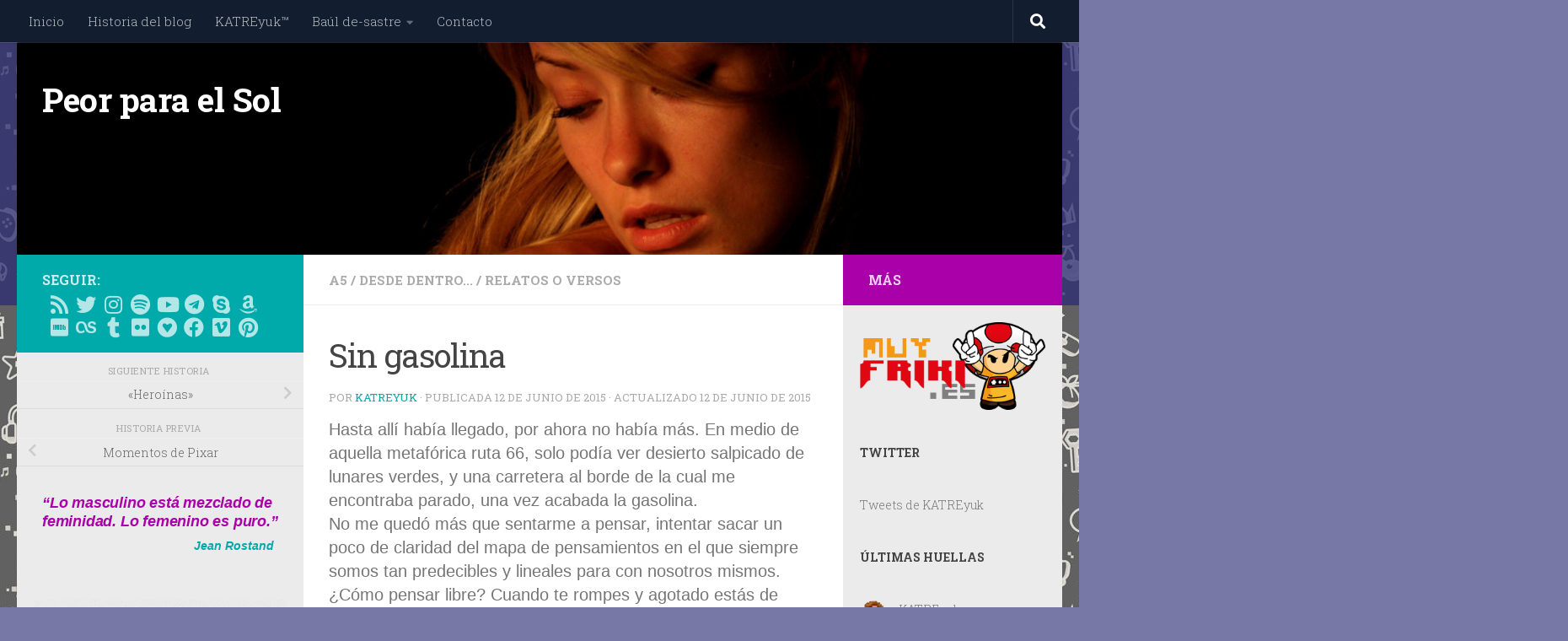

--- FILE ---
content_type: text/html; charset=UTF-8
request_url: https://peorparaelsol.com/2015/06/12/sin-gasolina/
body_size: 36459
content:
<!DOCTYPE html>
<html class="no-js" lang="es">
<head>
  <meta charset="UTF-8">
  <meta name="viewport" content="width=device-width, initial-scale=1.0">
  <link rel="profile" href="https://gmpg.org/xfn/11" />
  <link rel="pingback" href="https://peorparaelsol.com/xmlrpc.php">

  <title>Sin gasolina &#8211; Peor para el Sol</title>
<meta name='robots' content='max-image-preview:large' />
<script>document.documentElement.className = document.documentElement.className.replace("no-js","js");</script>
<!-- Jetpack Site Verification Tags -->
<meta name="google-site-verification" content="RZ-L75FtuUT7Rcgb4Rgy0HUEdOaFHB9-bLVVXqnVjgM" />

<!-- Open Graph Meta Tags generated by Blog2Social 873 - https://www.blog2social.com -->
<meta property="og:title" content="Sin gasolina"/>
<meta property="og:description" content="Hasta allí había llegado, por ahora no había más. En medio de aquella metafórica ruta 66, solo podía ver desierto salpicado de lunares verdes, y una carre"/>
<meta property="og:url" content="/2015/06/12/sin-gasolina/"/>
<meta property="og:image" content="https://peorparaelsol.com/wp-content/uploads/2022/02/PPES_little.jpg"/>
<meta property="og:image:width" content="296" />
<meta property="og:image:height" content="165" />
<meta property="og:type" content="article"/>
<meta property="og:article:published_time" content="2015-06-12 19:00:53"/>
<meta property="og:article:modified_time" content="2015-06-12 10:18:34"/>
<!-- Open Graph Meta Tags generated by Blog2Social 873 - https://www.blog2social.com -->

<!-- Twitter Card generated by Blog2Social 873 - https://www.blog2social.com -->
<meta name="twitter:card" content="summary">
<meta name="twitter:title" content="Sin gasolina"/>
<meta name="twitter:description" content="Hasta allí había llegado, por ahora no había más. En medio de aquella metafórica ruta 66, solo podía ver desierto salpicado de lunares verdes, y una carre"/>
<meta name="twitter:image" content="https://peorparaelsol.com/wp-content/uploads/2022/02/PPES_little.jpg"/>
<!-- Twitter Card generated by Blog2Social 873 - https://www.blog2social.com -->
<meta name="author" content="KATREyuk"/>
<link rel='dns-prefetch' href='//secure.gravatar.com' />
<link rel='dns-prefetch' href='//stats.wp.com' />
<link rel='dns-prefetch' href='//v0.wordpress.com' />
<link rel='dns-prefetch' href='//jetpack.wordpress.com' />
<link rel='dns-prefetch' href='//s0.wp.com' />
<link rel='dns-prefetch' href='//public-api.wordpress.com' />
<link rel='dns-prefetch' href='//0.gravatar.com' />
<link rel='dns-prefetch' href='//1.gravatar.com' />
<link rel='dns-prefetch' href='//2.gravatar.com' />
<link rel="alternate" type="application/rss+xml" title="Peor para el Sol &raquo; Feed" href="https://peorparaelsol.com/feed/" />
<link rel="alternate" type="application/rss+xml" title="Peor para el Sol &raquo; Feed de los comentarios" href="https://peorparaelsol.com/comments/feed/" />
<link id="hu-user-gfont" href="//fonts.googleapis.com/css?family=Roboto+Slab:400,300italic,300,400italic,700&subset=latin,cyrillic-ext" rel="stylesheet" type="text/css"><link rel="alternate" title="oEmbed (JSON)" type="application/json+oembed" href="https://peorparaelsol.com/wp-json/oembed/1.0/embed?url=https%3A%2F%2Fpeorparaelsol.com%2F2015%2F06%2F12%2Fsin-gasolina%2F" />
<link rel="alternate" title="oEmbed (XML)" type="text/xml+oembed" href="https://peorparaelsol.com/wp-json/oembed/1.0/embed?url=https%3A%2F%2Fpeorparaelsol.com%2F2015%2F06%2F12%2Fsin-gasolina%2F&#038;format=xml" />
		
	<style id='wp-img-auto-sizes-contain-inline-css'>
img:is([sizes=auto i],[sizes^="auto," i]){contain-intrinsic-size:3000px 1500px}
/*# sourceURL=wp-img-auto-sizes-contain-inline-css */
</style>

<link rel='stylesheet' id='cnss_font_awesome_css-css' href='https://peorparaelsol.com/wp-content/plugins/easy-social-icons/css/font-awesome/css/all.min.css?ver=7.0.0' media='all' />
<link rel='stylesheet' id='cnss_font_awesome_v4_shims-css' href='https://peorparaelsol.com/wp-content/plugins/easy-social-icons/css/font-awesome/css/v4-shims.min.css?ver=7.0.0' media='all' />
<link rel='stylesheet' id='cnss_css-css' href='https://peorparaelsol.com/wp-content/plugins/easy-social-icons/css/cnss.css?ver=1.0' media='all' />
<link rel='stylesheet' id='cnss_share_css-css' href='https://peorparaelsol.com/wp-content/plugins/easy-social-icons/css/share.css?ver=1.0' media='all' />
<link rel='stylesheet' id='sbi_styles-css' href='https://peorparaelsol.com/wp-content/plugins/instagram-feed/css/sbi-styles.min.css?ver=6.10.0' media='all' />
<style id='wp-emoji-styles-inline-css'>

	img.wp-smiley, img.emoji {
		display: inline !important;
		border: none !important;
		box-shadow: none !important;
		height: 1em !important;
		width: 1em !important;
		margin: 0 0.07em !important;
		vertical-align: -0.1em !important;
		background: none !important;
		padding: 0 !important;
	}
/*# sourceURL=wp-emoji-styles-inline-css */
</style>
<link rel='stylesheet' id='wp-block-library-css' href='https://peorparaelsol.com/wp-includes/css/dist/block-library/style.min.css?ver=60637fd478fe1e4fabac720faf31e065' media='all' />
<style id='wp-block-categories-inline-css'>
.wp-block-categories{box-sizing:border-box}.wp-block-categories.alignleft{margin-right:2em}.wp-block-categories.alignright{margin-left:2em}.wp-block-categories.wp-block-categories-dropdown.aligncenter{text-align:center}.wp-block-categories .wp-block-categories__label{display:block;width:100%}
/*# sourceURL=https://peorparaelsol.com/wp-includes/blocks/categories/style.min.css */
</style>
<style id='wp-block-heading-inline-css'>
h1:where(.wp-block-heading).has-background,h2:where(.wp-block-heading).has-background,h3:where(.wp-block-heading).has-background,h4:where(.wp-block-heading).has-background,h5:where(.wp-block-heading).has-background,h6:where(.wp-block-heading).has-background{padding:1.25em 2.375em}h1.has-text-align-left[style*=writing-mode]:where([style*=vertical-lr]),h1.has-text-align-right[style*=writing-mode]:where([style*=vertical-rl]),h2.has-text-align-left[style*=writing-mode]:where([style*=vertical-lr]),h2.has-text-align-right[style*=writing-mode]:where([style*=vertical-rl]),h3.has-text-align-left[style*=writing-mode]:where([style*=vertical-lr]),h3.has-text-align-right[style*=writing-mode]:where([style*=vertical-rl]),h4.has-text-align-left[style*=writing-mode]:where([style*=vertical-lr]),h4.has-text-align-right[style*=writing-mode]:where([style*=vertical-rl]),h5.has-text-align-left[style*=writing-mode]:where([style*=vertical-lr]),h5.has-text-align-right[style*=writing-mode]:where([style*=vertical-rl]),h6.has-text-align-left[style*=writing-mode]:where([style*=vertical-lr]),h6.has-text-align-right[style*=writing-mode]:where([style*=vertical-rl]){rotate:180deg}
/*# sourceURL=https://peorparaelsol.com/wp-includes/blocks/heading/style.min.css */
</style>
<style id='wp-block-image-inline-css'>
.wp-block-image>a,.wp-block-image>figure>a{display:inline-block}.wp-block-image img{box-sizing:border-box;height:auto;max-width:100%;vertical-align:bottom}@media not (prefers-reduced-motion){.wp-block-image img.hide{visibility:hidden}.wp-block-image img.show{animation:show-content-image .4s}}.wp-block-image[style*=border-radius] img,.wp-block-image[style*=border-radius]>a{border-radius:inherit}.wp-block-image.has-custom-border img{box-sizing:border-box}.wp-block-image.aligncenter{text-align:center}.wp-block-image.alignfull>a,.wp-block-image.alignwide>a{width:100%}.wp-block-image.alignfull img,.wp-block-image.alignwide img{height:auto;width:100%}.wp-block-image .aligncenter,.wp-block-image .alignleft,.wp-block-image .alignright,.wp-block-image.aligncenter,.wp-block-image.alignleft,.wp-block-image.alignright{display:table}.wp-block-image .aligncenter>figcaption,.wp-block-image .alignleft>figcaption,.wp-block-image .alignright>figcaption,.wp-block-image.aligncenter>figcaption,.wp-block-image.alignleft>figcaption,.wp-block-image.alignright>figcaption{caption-side:bottom;display:table-caption}.wp-block-image .alignleft{float:left;margin:.5em 1em .5em 0}.wp-block-image .alignright{float:right;margin:.5em 0 .5em 1em}.wp-block-image .aligncenter{margin-left:auto;margin-right:auto}.wp-block-image :where(figcaption){margin-bottom:1em;margin-top:.5em}.wp-block-image.is-style-circle-mask img{border-radius:9999px}@supports ((-webkit-mask-image:none) or (mask-image:none)) or (-webkit-mask-image:none){.wp-block-image.is-style-circle-mask img{border-radius:0;-webkit-mask-image:url('data:image/svg+xml;utf8,<svg viewBox="0 0 100 100" xmlns="http://www.w3.org/2000/svg"><circle cx="50" cy="50" r="50"/></svg>');mask-image:url('data:image/svg+xml;utf8,<svg viewBox="0 0 100 100" xmlns="http://www.w3.org/2000/svg"><circle cx="50" cy="50" r="50"/></svg>');mask-mode:alpha;-webkit-mask-position:center;mask-position:center;-webkit-mask-repeat:no-repeat;mask-repeat:no-repeat;-webkit-mask-size:contain;mask-size:contain}}:root :where(.wp-block-image.is-style-rounded img,.wp-block-image .is-style-rounded img){border-radius:9999px}.wp-block-image figure{margin:0}.wp-lightbox-container{display:flex;flex-direction:column;position:relative}.wp-lightbox-container img{cursor:zoom-in}.wp-lightbox-container img:hover+button{opacity:1}.wp-lightbox-container button{align-items:center;backdrop-filter:blur(16px) saturate(180%);background-color:#5a5a5a40;border:none;border-radius:4px;cursor:zoom-in;display:flex;height:20px;justify-content:center;opacity:0;padding:0;position:absolute;right:16px;text-align:center;top:16px;width:20px;z-index:100}@media not (prefers-reduced-motion){.wp-lightbox-container button{transition:opacity .2s ease}}.wp-lightbox-container button:focus-visible{outline:3px auto #5a5a5a40;outline:3px auto -webkit-focus-ring-color;outline-offset:3px}.wp-lightbox-container button:hover{cursor:pointer;opacity:1}.wp-lightbox-container button:focus{opacity:1}.wp-lightbox-container button:focus,.wp-lightbox-container button:hover,.wp-lightbox-container button:not(:hover):not(:active):not(.has-background){background-color:#5a5a5a40;border:none}.wp-lightbox-overlay{box-sizing:border-box;cursor:zoom-out;height:100vh;left:0;overflow:hidden;position:fixed;top:0;visibility:hidden;width:100%;z-index:100000}.wp-lightbox-overlay .close-button{align-items:center;cursor:pointer;display:flex;justify-content:center;min-height:40px;min-width:40px;padding:0;position:absolute;right:calc(env(safe-area-inset-right) + 16px);top:calc(env(safe-area-inset-top) + 16px);z-index:5000000}.wp-lightbox-overlay .close-button:focus,.wp-lightbox-overlay .close-button:hover,.wp-lightbox-overlay .close-button:not(:hover):not(:active):not(.has-background){background:none;border:none}.wp-lightbox-overlay .lightbox-image-container{height:var(--wp--lightbox-container-height);left:50%;overflow:hidden;position:absolute;top:50%;transform:translate(-50%,-50%);transform-origin:top left;width:var(--wp--lightbox-container-width);z-index:9999999999}.wp-lightbox-overlay .wp-block-image{align-items:center;box-sizing:border-box;display:flex;height:100%;justify-content:center;margin:0;position:relative;transform-origin:0 0;width:100%;z-index:3000000}.wp-lightbox-overlay .wp-block-image img{height:var(--wp--lightbox-image-height);min-height:var(--wp--lightbox-image-height);min-width:var(--wp--lightbox-image-width);width:var(--wp--lightbox-image-width)}.wp-lightbox-overlay .wp-block-image figcaption{display:none}.wp-lightbox-overlay button{background:none;border:none}.wp-lightbox-overlay .scrim{background-color:#fff;height:100%;opacity:.9;position:absolute;width:100%;z-index:2000000}.wp-lightbox-overlay.active{visibility:visible}@media not (prefers-reduced-motion){.wp-lightbox-overlay.active{animation:turn-on-visibility .25s both}.wp-lightbox-overlay.active img{animation:turn-on-visibility .35s both}.wp-lightbox-overlay.show-closing-animation:not(.active){animation:turn-off-visibility .35s both}.wp-lightbox-overlay.show-closing-animation:not(.active) img{animation:turn-off-visibility .25s both}.wp-lightbox-overlay.zoom.active{animation:none;opacity:1;visibility:visible}.wp-lightbox-overlay.zoom.active .lightbox-image-container{animation:lightbox-zoom-in .4s}.wp-lightbox-overlay.zoom.active .lightbox-image-container img{animation:none}.wp-lightbox-overlay.zoom.active .scrim{animation:turn-on-visibility .4s forwards}.wp-lightbox-overlay.zoom.show-closing-animation:not(.active){animation:none}.wp-lightbox-overlay.zoom.show-closing-animation:not(.active) .lightbox-image-container{animation:lightbox-zoom-out .4s}.wp-lightbox-overlay.zoom.show-closing-animation:not(.active) .lightbox-image-container img{animation:none}.wp-lightbox-overlay.zoom.show-closing-animation:not(.active) .scrim{animation:turn-off-visibility .4s forwards}}@keyframes show-content-image{0%{visibility:hidden}99%{visibility:hidden}to{visibility:visible}}@keyframes turn-on-visibility{0%{opacity:0}to{opacity:1}}@keyframes turn-off-visibility{0%{opacity:1;visibility:visible}99%{opacity:0;visibility:visible}to{opacity:0;visibility:hidden}}@keyframes lightbox-zoom-in{0%{transform:translate(calc((-100vw + var(--wp--lightbox-scrollbar-width))/2 + var(--wp--lightbox-initial-left-position)),calc(-50vh + var(--wp--lightbox-initial-top-position))) scale(var(--wp--lightbox-scale))}to{transform:translate(-50%,-50%) scale(1)}}@keyframes lightbox-zoom-out{0%{transform:translate(-50%,-50%) scale(1);visibility:visible}99%{visibility:visible}to{transform:translate(calc((-100vw + var(--wp--lightbox-scrollbar-width))/2 + var(--wp--lightbox-initial-left-position)),calc(-50vh + var(--wp--lightbox-initial-top-position))) scale(var(--wp--lightbox-scale));visibility:hidden}}
/*# sourceURL=https://peorparaelsol.com/wp-includes/blocks/image/style.min.css */
</style>
<style id='wp-block-latest-comments-inline-css'>
ol.wp-block-latest-comments{box-sizing:border-box;margin-left:0}:where(.wp-block-latest-comments:not([style*=line-height] .wp-block-latest-comments__comment)){line-height:1.1}:where(.wp-block-latest-comments:not([style*=line-height] .wp-block-latest-comments__comment-excerpt p)){line-height:1.8}.has-dates :where(.wp-block-latest-comments:not([style*=line-height])),.has-excerpts :where(.wp-block-latest-comments:not([style*=line-height])){line-height:1.5}.wp-block-latest-comments .wp-block-latest-comments{padding-left:0}.wp-block-latest-comments__comment{list-style:none;margin-bottom:1em}.has-avatars .wp-block-latest-comments__comment{list-style:none;min-height:2.25em}.has-avatars .wp-block-latest-comments__comment .wp-block-latest-comments__comment-excerpt,.has-avatars .wp-block-latest-comments__comment .wp-block-latest-comments__comment-meta{margin-left:3.25em}.wp-block-latest-comments__comment-excerpt p{font-size:.875em;margin:.36em 0 1.4em}.wp-block-latest-comments__comment-date{display:block;font-size:.75em}.wp-block-latest-comments .avatar,.wp-block-latest-comments__comment-avatar{border-radius:1.5em;display:block;float:left;height:2.5em;margin-right:.75em;width:2.5em}.wp-block-latest-comments[class*=-font-size] a,.wp-block-latest-comments[style*=font-size] a{font-size:inherit}
/*# sourceURL=https://peorparaelsol.com/wp-includes/blocks/latest-comments/style.min.css */
</style>
<style id='wp-block-latest-posts-inline-css'>
.wp-block-latest-posts{box-sizing:border-box}.wp-block-latest-posts.alignleft{margin-right:2em}.wp-block-latest-posts.alignright{margin-left:2em}.wp-block-latest-posts.wp-block-latest-posts__list{list-style:none}.wp-block-latest-posts.wp-block-latest-posts__list li{clear:both;overflow-wrap:break-word}.wp-block-latest-posts.is-grid{display:flex;flex-wrap:wrap}.wp-block-latest-posts.is-grid li{margin:0 1.25em 1.25em 0;width:100%}@media (min-width:600px){.wp-block-latest-posts.columns-2 li{width:calc(50% - .625em)}.wp-block-latest-posts.columns-2 li:nth-child(2n){margin-right:0}.wp-block-latest-posts.columns-3 li{width:calc(33.33333% - .83333em)}.wp-block-latest-posts.columns-3 li:nth-child(3n){margin-right:0}.wp-block-latest-posts.columns-4 li{width:calc(25% - .9375em)}.wp-block-latest-posts.columns-4 li:nth-child(4n){margin-right:0}.wp-block-latest-posts.columns-5 li{width:calc(20% - 1em)}.wp-block-latest-posts.columns-5 li:nth-child(5n){margin-right:0}.wp-block-latest-posts.columns-6 li{width:calc(16.66667% - 1.04167em)}.wp-block-latest-posts.columns-6 li:nth-child(6n){margin-right:0}}:root :where(.wp-block-latest-posts.is-grid){padding:0}:root :where(.wp-block-latest-posts.wp-block-latest-posts__list){padding-left:0}.wp-block-latest-posts__post-author,.wp-block-latest-posts__post-date{display:block;font-size:.8125em}.wp-block-latest-posts__post-excerpt,.wp-block-latest-posts__post-full-content{margin-bottom:1em;margin-top:.5em}.wp-block-latest-posts__featured-image a{display:inline-block}.wp-block-latest-posts__featured-image img{height:auto;max-width:100%;width:auto}.wp-block-latest-posts__featured-image.alignleft{float:left;margin-right:1em}.wp-block-latest-posts__featured-image.alignright{float:right;margin-left:1em}.wp-block-latest-posts__featured-image.aligncenter{margin-bottom:1em;text-align:center}
/*# sourceURL=https://peorparaelsol.com/wp-includes/blocks/latest-posts/style.min.css */
</style>
<style id='wp-block-list-inline-css'>
ol,ul{box-sizing:border-box}:root :where(.wp-block-list.has-background){padding:1.25em 2.375em}
/*# sourceURL=https://peorparaelsol.com/wp-includes/blocks/list/style.min.css */
</style>
<style id='wp-block-buttons-inline-css'>
.wp-block-buttons{box-sizing:border-box}.wp-block-buttons.is-vertical{flex-direction:column}.wp-block-buttons.is-vertical>.wp-block-button:last-child{margin-bottom:0}.wp-block-buttons>.wp-block-button{display:inline-block;margin:0}.wp-block-buttons.is-content-justification-left{justify-content:flex-start}.wp-block-buttons.is-content-justification-left.is-vertical{align-items:flex-start}.wp-block-buttons.is-content-justification-center{justify-content:center}.wp-block-buttons.is-content-justification-center.is-vertical{align-items:center}.wp-block-buttons.is-content-justification-right{justify-content:flex-end}.wp-block-buttons.is-content-justification-right.is-vertical{align-items:flex-end}.wp-block-buttons.is-content-justification-space-between{justify-content:space-between}.wp-block-buttons.aligncenter{text-align:center}.wp-block-buttons:not(.is-content-justification-space-between,.is-content-justification-right,.is-content-justification-left,.is-content-justification-center) .wp-block-button.aligncenter{margin-left:auto;margin-right:auto;width:100%}.wp-block-buttons[style*=text-decoration] .wp-block-button,.wp-block-buttons[style*=text-decoration] .wp-block-button__link{text-decoration:inherit}.wp-block-buttons.has-custom-font-size .wp-block-button__link{font-size:inherit}.wp-block-buttons .wp-block-button__link{width:100%}.wp-block-button.aligncenter{text-align:center}
/*# sourceURL=https://peorparaelsol.com/wp-includes/blocks/buttons/style.min.css */
</style>
<style id='wp-block-video-inline-css'>
.wp-block-video{box-sizing:border-box}.wp-block-video video{height:auto;vertical-align:middle;width:100%}@supports (position:sticky){.wp-block-video [poster]{object-fit:cover}}.wp-block-video.aligncenter{text-align:center}.wp-block-video :where(figcaption){margin-bottom:1em;margin-top:.5em}
/*# sourceURL=https://peorparaelsol.com/wp-includes/blocks/video/style.min.css */
</style>
<style id='wp-block-paragraph-inline-css'>
.is-small-text{font-size:.875em}.is-regular-text{font-size:1em}.is-large-text{font-size:2.25em}.is-larger-text{font-size:3em}.has-drop-cap:not(:focus):first-letter{float:left;font-size:8.4em;font-style:normal;font-weight:100;line-height:.68;margin:.05em .1em 0 0;text-transform:uppercase}body.rtl .has-drop-cap:not(:focus):first-letter{float:none;margin-left:.1em}p.has-drop-cap.has-background{overflow:hidden}:root :where(p.has-background){padding:1.25em 2.375em}:where(p.has-text-color:not(.has-link-color)) a{color:inherit}p.has-text-align-left[style*="writing-mode:vertical-lr"],p.has-text-align-right[style*="writing-mode:vertical-rl"]{rotate:180deg}
/*# sourceURL=https://peorparaelsol.com/wp-includes/blocks/paragraph/style.min.css */
</style>
<style id='global-styles-inline-css'>
:root{--wp--preset--aspect-ratio--square: 1;--wp--preset--aspect-ratio--4-3: 4/3;--wp--preset--aspect-ratio--3-4: 3/4;--wp--preset--aspect-ratio--3-2: 3/2;--wp--preset--aspect-ratio--2-3: 2/3;--wp--preset--aspect-ratio--16-9: 16/9;--wp--preset--aspect-ratio--9-16: 9/16;--wp--preset--color--black: #000000;--wp--preset--color--cyan-bluish-gray: #abb8c3;--wp--preset--color--white: #ffffff;--wp--preset--color--pale-pink: #f78da7;--wp--preset--color--vivid-red: #cf2e2e;--wp--preset--color--luminous-vivid-orange: #ff6900;--wp--preset--color--luminous-vivid-amber: #fcb900;--wp--preset--color--light-green-cyan: #7bdcb5;--wp--preset--color--vivid-green-cyan: #00d084;--wp--preset--color--pale-cyan-blue: #8ed1fc;--wp--preset--color--vivid-cyan-blue: #0693e3;--wp--preset--color--vivid-purple: #9b51e0;--wp--preset--gradient--vivid-cyan-blue-to-vivid-purple: linear-gradient(135deg,rgb(6,147,227) 0%,rgb(155,81,224) 100%);--wp--preset--gradient--light-green-cyan-to-vivid-green-cyan: linear-gradient(135deg,rgb(122,220,180) 0%,rgb(0,208,130) 100%);--wp--preset--gradient--luminous-vivid-amber-to-luminous-vivid-orange: linear-gradient(135deg,rgb(252,185,0) 0%,rgb(255,105,0) 100%);--wp--preset--gradient--luminous-vivid-orange-to-vivid-red: linear-gradient(135deg,rgb(255,105,0) 0%,rgb(207,46,46) 100%);--wp--preset--gradient--very-light-gray-to-cyan-bluish-gray: linear-gradient(135deg,rgb(238,238,238) 0%,rgb(169,184,195) 100%);--wp--preset--gradient--cool-to-warm-spectrum: linear-gradient(135deg,rgb(74,234,220) 0%,rgb(151,120,209) 20%,rgb(207,42,186) 40%,rgb(238,44,130) 60%,rgb(251,105,98) 80%,rgb(254,248,76) 100%);--wp--preset--gradient--blush-light-purple: linear-gradient(135deg,rgb(255,206,236) 0%,rgb(152,150,240) 100%);--wp--preset--gradient--blush-bordeaux: linear-gradient(135deg,rgb(254,205,165) 0%,rgb(254,45,45) 50%,rgb(107,0,62) 100%);--wp--preset--gradient--luminous-dusk: linear-gradient(135deg,rgb(255,203,112) 0%,rgb(199,81,192) 50%,rgb(65,88,208) 100%);--wp--preset--gradient--pale-ocean: linear-gradient(135deg,rgb(255,245,203) 0%,rgb(182,227,212) 50%,rgb(51,167,181) 100%);--wp--preset--gradient--electric-grass: linear-gradient(135deg,rgb(202,248,128) 0%,rgb(113,206,126) 100%);--wp--preset--gradient--midnight: linear-gradient(135deg,rgb(2,3,129) 0%,rgb(40,116,252) 100%);--wp--preset--font-size--small: 13px;--wp--preset--font-size--medium: 20px;--wp--preset--font-size--large: 36px;--wp--preset--font-size--x-large: 42px;--wp--preset--spacing--20: 0.44rem;--wp--preset--spacing--30: 0.67rem;--wp--preset--spacing--40: 1rem;--wp--preset--spacing--50: 1.5rem;--wp--preset--spacing--60: 2.25rem;--wp--preset--spacing--70: 3.38rem;--wp--preset--spacing--80: 5.06rem;--wp--preset--shadow--natural: 6px 6px 9px rgba(0, 0, 0, 0.2);--wp--preset--shadow--deep: 12px 12px 50px rgba(0, 0, 0, 0.4);--wp--preset--shadow--sharp: 6px 6px 0px rgba(0, 0, 0, 0.2);--wp--preset--shadow--outlined: 6px 6px 0px -3px rgb(255, 255, 255), 6px 6px rgb(0, 0, 0);--wp--preset--shadow--crisp: 6px 6px 0px rgb(0, 0, 0);}:where(.is-layout-flex){gap: 0.5em;}:where(.is-layout-grid){gap: 0.5em;}body .is-layout-flex{display: flex;}.is-layout-flex{flex-wrap: wrap;align-items: center;}.is-layout-flex > :is(*, div){margin: 0;}body .is-layout-grid{display: grid;}.is-layout-grid > :is(*, div){margin: 0;}:where(.wp-block-columns.is-layout-flex){gap: 2em;}:where(.wp-block-columns.is-layout-grid){gap: 2em;}:where(.wp-block-post-template.is-layout-flex){gap: 1.25em;}:where(.wp-block-post-template.is-layout-grid){gap: 1.25em;}.has-black-color{color: var(--wp--preset--color--black) !important;}.has-cyan-bluish-gray-color{color: var(--wp--preset--color--cyan-bluish-gray) !important;}.has-white-color{color: var(--wp--preset--color--white) !important;}.has-pale-pink-color{color: var(--wp--preset--color--pale-pink) !important;}.has-vivid-red-color{color: var(--wp--preset--color--vivid-red) !important;}.has-luminous-vivid-orange-color{color: var(--wp--preset--color--luminous-vivid-orange) !important;}.has-luminous-vivid-amber-color{color: var(--wp--preset--color--luminous-vivid-amber) !important;}.has-light-green-cyan-color{color: var(--wp--preset--color--light-green-cyan) !important;}.has-vivid-green-cyan-color{color: var(--wp--preset--color--vivid-green-cyan) !important;}.has-pale-cyan-blue-color{color: var(--wp--preset--color--pale-cyan-blue) !important;}.has-vivid-cyan-blue-color{color: var(--wp--preset--color--vivid-cyan-blue) !important;}.has-vivid-purple-color{color: var(--wp--preset--color--vivid-purple) !important;}.has-black-background-color{background-color: var(--wp--preset--color--black) !important;}.has-cyan-bluish-gray-background-color{background-color: var(--wp--preset--color--cyan-bluish-gray) !important;}.has-white-background-color{background-color: var(--wp--preset--color--white) !important;}.has-pale-pink-background-color{background-color: var(--wp--preset--color--pale-pink) !important;}.has-vivid-red-background-color{background-color: var(--wp--preset--color--vivid-red) !important;}.has-luminous-vivid-orange-background-color{background-color: var(--wp--preset--color--luminous-vivid-orange) !important;}.has-luminous-vivid-amber-background-color{background-color: var(--wp--preset--color--luminous-vivid-amber) !important;}.has-light-green-cyan-background-color{background-color: var(--wp--preset--color--light-green-cyan) !important;}.has-vivid-green-cyan-background-color{background-color: var(--wp--preset--color--vivid-green-cyan) !important;}.has-pale-cyan-blue-background-color{background-color: var(--wp--preset--color--pale-cyan-blue) !important;}.has-vivid-cyan-blue-background-color{background-color: var(--wp--preset--color--vivid-cyan-blue) !important;}.has-vivid-purple-background-color{background-color: var(--wp--preset--color--vivid-purple) !important;}.has-black-border-color{border-color: var(--wp--preset--color--black) !important;}.has-cyan-bluish-gray-border-color{border-color: var(--wp--preset--color--cyan-bluish-gray) !important;}.has-white-border-color{border-color: var(--wp--preset--color--white) !important;}.has-pale-pink-border-color{border-color: var(--wp--preset--color--pale-pink) !important;}.has-vivid-red-border-color{border-color: var(--wp--preset--color--vivid-red) !important;}.has-luminous-vivid-orange-border-color{border-color: var(--wp--preset--color--luminous-vivid-orange) !important;}.has-luminous-vivid-amber-border-color{border-color: var(--wp--preset--color--luminous-vivid-amber) !important;}.has-light-green-cyan-border-color{border-color: var(--wp--preset--color--light-green-cyan) !important;}.has-vivid-green-cyan-border-color{border-color: var(--wp--preset--color--vivid-green-cyan) !important;}.has-pale-cyan-blue-border-color{border-color: var(--wp--preset--color--pale-cyan-blue) !important;}.has-vivid-cyan-blue-border-color{border-color: var(--wp--preset--color--vivid-cyan-blue) !important;}.has-vivid-purple-border-color{border-color: var(--wp--preset--color--vivid-purple) !important;}.has-vivid-cyan-blue-to-vivid-purple-gradient-background{background: var(--wp--preset--gradient--vivid-cyan-blue-to-vivid-purple) !important;}.has-light-green-cyan-to-vivid-green-cyan-gradient-background{background: var(--wp--preset--gradient--light-green-cyan-to-vivid-green-cyan) !important;}.has-luminous-vivid-amber-to-luminous-vivid-orange-gradient-background{background: var(--wp--preset--gradient--luminous-vivid-amber-to-luminous-vivid-orange) !important;}.has-luminous-vivid-orange-to-vivid-red-gradient-background{background: var(--wp--preset--gradient--luminous-vivid-orange-to-vivid-red) !important;}.has-very-light-gray-to-cyan-bluish-gray-gradient-background{background: var(--wp--preset--gradient--very-light-gray-to-cyan-bluish-gray) !important;}.has-cool-to-warm-spectrum-gradient-background{background: var(--wp--preset--gradient--cool-to-warm-spectrum) !important;}.has-blush-light-purple-gradient-background{background: var(--wp--preset--gradient--blush-light-purple) !important;}.has-blush-bordeaux-gradient-background{background: var(--wp--preset--gradient--blush-bordeaux) !important;}.has-luminous-dusk-gradient-background{background: var(--wp--preset--gradient--luminous-dusk) !important;}.has-pale-ocean-gradient-background{background: var(--wp--preset--gradient--pale-ocean) !important;}.has-electric-grass-gradient-background{background: var(--wp--preset--gradient--electric-grass) !important;}.has-midnight-gradient-background{background: var(--wp--preset--gradient--midnight) !important;}.has-small-font-size{font-size: var(--wp--preset--font-size--small) !important;}.has-medium-font-size{font-size: var(--wp--preset--font-size--medium) !important;}.has-large-font-size{font-size: var(--wp--preset--font-size--large) !important;}.has-x-large-font-size{font-size: var(--wp--preset--font-size--x-large) !important;}
/*# sourceURL=global-styles-inline-css */
</style>

<style id='classic-theme-styles-inline-css'>
/*! This file is auto-generated */
.wp-block-button__link{color:#fff;background-color:#32373c;border-radius:9999px;box-shadow:none;text-decoration:none;padding:calc(.667em + 2px) calc(1.333em + 2px);font-size:1.125em}.wp-block-file__button{background:#32373c;color:#fff;text-decoration:none}
/*# sourceURL=/wp-includes/css/classic-themes.min.css */
</style>
<link rel='stylesheet' id='contact-form-7-css' href='https://peorparaelsol.com/wp-content/plugins/contact-form-7/includes/css/styles.css?ver=6.1.4' media='all' />
<link rel='stylesheet' id='easyazon-addition-popovers-css' href='https://peorparaelsol.com/wp-content/plugins/easyazon/addition/components/popovers/resources/popovers.css?ver=5.1.1' media='all' />
<link rel='stylesheet' id='hueman-main-style-css' href='https://peorparaelsol.com/wp-content/themes/hueman/assets/front/css/main.min.css?ver=3.7.27' media='all' />
<style id='hueman-main-style-inline-css'>
body { font-family:'Roboto Slab', Arial, sans-serif;font-size:0.94rem }@media only screen and (min-width: 720px) {
        .nav > li { font-size:0.94rem; }
      }.sidebar .widget { padding-left: 20px; padding-right: 20px; padding-top: 20px; }::selection { background-color: #00aaaa; }
::-moz-selection { background-color: #00aaaa; }a,a>span.hu-external::after,.themeform label .required,#flexslider-featured .flex-direction-nav .flex-next:hover,#flexslider-featured .flex-direction-nav .flex-prev:hover,.post-hover:hover .post-title a,.post-title a:hover,.sidebar.s1 .post-nav li a:hover i,.content .post-nav li a:hover i,.post-related a:hover,.sidebar.s1 .widget_rss ul li a,#footer .widget_rss ul li a,.sidebar.s1 .widget_calendar a,#footer .widget_calendar a,.sidebar.s1 .alx-tab .tab-item-category a,.sidebar.s1 .alx-posts .post-item-category a,.sidebar.s1 .alx-tab li:hover .tab-item-title a,.sidebar.s1 .alx-tab li:hover .tab-item-comment a,.sidebar.s1 .alx-posts li:hover .post-item-title a,#footer .alx-tab .tab-item-category a,#footer .alx-posts .post-item-category a,#footer .alx-tab li:hover .tab-item-title a,#footer .alx-tab li:hover .tab-item-comment a,#footer .alx-posts li:hover .post-item-title a,.comment-tabs li.active a,.comment-awaiting-moderation,.child-menu a:hover,.child-menu .current_page_item > a,.wp-pagenavi a{ color: #00aaaa; }input[type="submit"],.themeform button[type="submit"],.sidebar.s1 .sidebar-top,.sidebar.s1 .sidebar-toggle,#flexslider-featured .flex-control-nav li a.flex-active,.post-tags a:hover,.sidebar.s1 .widget_calendar caption,#footer .widget_calendar caption,.author-bio .bio-avatar:after,.commentlist li.bypostauthor > .comment-body:after,.commentlist li.comment-author-admin > .comment-body:after{ background-color: #00aaaa; }.post-format .format-container { border-color: #00aaaa; }.sidebar.s1 .alx-tabs-nav li.active a,#footer .alx-tabs-nav li.active a,.comment-tabs li.active a,.wp-pagenavi a:hover,.wp-pagenavi a:active,.wp-pagenavi span.current{ border-bottom-color: #00aaaa!important; }.sidebar.s2 .post-nav li a:hover i,
.sidebar.s2 .widget_rss ul li a,
.sidebar.s2 .widget_calendar a,
.sidebar.s2 .alx-tab .tab-item-category a,
.sidebar.s2 .alx-posts .post-item-category a,
.sidebar.s2 .alx-tab li:hover .tab-item-title a,
.sidebar.s2 .alx-tab li:hover .tab-item-comment a,
.sidebar.s2 .alx-posts li:hover .post-item-title a { color: #aa00aa; }
.sidebar.s2 .sidebar-top,.sidebar.s2 .sidebar-toggle,.post-comments,.jp-play-bar,.jp-volume-bar-value,.sidebar.s2 .widget_calendar caption{ background-color: #aa00aa; }.sidebar.s2 .alx-tabs-nav li.active a { border-bottom-color: #aa00aa; }
.post-comments::before { border-right-color: #aa00aa; }
      #header { background-color: rgba(44,44,116,0.75); }
@media only screen and (min-width: 720px) {
  #nav-header .nav ul { background-color: rgba(44,44,116,0.75); }
}
        .is-scrolled #header #nav-mobile { background-color: #454e5c; background-color: rgba(69,78,92,0.90) }img { -webkit-border-radius: 2px; border-radius: 2px; }.sidebar.expanding, .sidebar.collapsing, .sidebar .sidebar-content, .sidebar .sidebar-toggle, .container-inner > .main::before,.container-inner > .main::after { background-color: #ebebeb; }@media only screen and (min-width: 480px) and (max-width: 1200px) { .s2.expanded { background-color: #ebebeb; } }@media only screen and (min-width: 480px) and (max-width: 960px) { .s1.expanded { background-color: #ebebeb; } }body {background: rgba(44,44,116,0.64) url(https://peorparaelsol.com/wp-content/uploads/2022/01/rol_patron_test.jpg) repeat left top;background-attachment:fixed;}

/*# sourceURL=hueman-main-style-inline-css */
</style>
<link rel='stylesheet' id='hueman-font-awesome-css' href='https://peorparaelsol.com/wp-content/themes/hueman/assets/front/css/font-awesome.min.css?ver=3.7.27' media='all' />
<link rel='stylesheet' id='slb_core-css' href='https://peorparaelsol.com/wp-content/plugins/simple-lightbox/client/css/app.css?ver=2.9.4' media='all' />
<link rel='stylesheet' id='sharedaddy-css' href='https://peorparaelsol.com/wp-content/plugins/jetpack/modules/sharedaddy/sharing.css?ver=15.4' media='all' />
<link rel='stylesheet' id='social-logos-css' href='https://peorparaelsol.com/wp-content/plugins/jetpack/_inc/social-logos/social-logos.min.css?ver=15.4' media='all' />
<link rel='stylesheet' id='wp-paginate-css' href='https://peorparaelsol.com/wp-content/plugins/wp-paginate/css/wp-paginate.css?ver=2.2.4' media='screen' />
<script src="https://peorparaelsol.com/wp-includes/js/jquery/jquery.min.js?ver=3.7.1" id="jquery-core-js"></script>
<script src="https://peorparaelsol.com/wp-includes/js/jquery/jquery-migrate.min.js?ver=3.4.1" id="jquery-migrate-js"></script>
<script src="https://peorparaelsol.com/wp-content/plugins/easy-social-icons/js/cnss.js?ver=1.0" id="cnss_js-js"></script>
<script src="https://peorparaelsol.com/wp-content/plugins/easy-social-icons/js/share.js?ver=1.0" id="cnss_share_js-js"></script>
<script async src="https://peorparaelsol.com/wp-content/plugins/burst-statistics/assets/js/timeme/timeme.min.js?ver=1768229905" id="burst-timeme-js"></script>
<link rel="https://api.w.org/" href="https://peorparaelsol.com/wp-json/" /><link rel="alternate" title="JSON" type="application/json" href="https://peorparaelsol.com/wp-json/wp/v2/posts/34159" /><link rel="canonical" href="https://peorparaelsol.com/2015/06/12/sin-gasolina/" />
<style type="text/css">
		ul.cnss-social-icon li.cn-fa-icon a:hover{color:#ffffff!important;}
		</style>	<style>img#wpstats{display:none}</style>
		    <link rel="preload" as="font" type="font/woff2" href="https://peorparaelsol.com/wp-content/themes/hueman/assets/front/webfonts/fa-brands-400.woff2?v=5.15.2" crossorigin="anonymous"/>
    <link rel="preload" as="font" type="font/woff2" href="https://peorparaelsol.com/wp-content/themes/hueman/assets/front/webfonts/fa-regular-400.woff2?v=5.15.2" crossorigin="anonymous"/>
    <link rel="preload" as="font" type="font/woff2" href="https://peorparaelsol.com/wp-content/themes/hueman/assets/front/webfonts/fa-solid-900.woff2?v=5.15.2" crossorigin="anonymous"/>
  <!--[if lt IE 9]>
<script src="https://peorparaelsol.com/wp-content/themes/hueman/assets/front/js/ie/html5shiv-printshiv.min.js"></script>
<script src="https://peorparaelsol.com/wp-content/themes/hueman/assets/front/js/ie/selectivizr.js"></script>
<![endif]-->

<!-- Jetpack Open Graph Tags -->
<meta property="og:type" content="article" />
<meta property="og:title" content="Sin gasolina" />
<meta property="og:url" content="https://peorparaelsol.com/2015/06/12/sin-gasolina/" />
<meta property="og:description" content="Hasta allí había llegado, por ahora no había más. En medio de aquella metafórica ruta 66, solo podía ver desierto salpicado de lunares verdes, y una carretera al borde de la cual me encontraba para…" />
<meta property="article:published_time" content="2015-06-12T17:00:53+00:00" />
<meta property="article:modified_time" content="2015-06-12T08:18:34+00:00" />
<meta property="og:site_name" content="Peor para el Sol" />
<meta property="og:image" content="https://peorparaelsol.com/wp-content/uploads/2015/06/fuel.jpg" />
<meta property="og:image:secure_url" content="https://i0.wp.com/peorparaelsol.com/wp-content/uploads/2015/06/fuel.jpg?ssl=1" />
<meta property="og:image:width" content="640" />
<meta property="og:image:height" content="282" />
<meta property="og:image:alt" content="" />
<meta property="og:locale" content="es_ES" />
<meta name="twitter:site" content="@katreyuk" />
<meta name="twitter:text:title" content="Sin gasolina" />
<meta name="twitter:image" content="https://peorparaelsol.com/wp-content/uploads/2022/02/PPES_little.jpg?w=144" />
<meta name="twitter:card" content="summary" />

<!-- End Jetpack Open Graph Tags -->
		<style id="wp-custom-css">
			/* ---[ generador de citas  ]----------------------------------- */

	.cita {
		color:#AA00AA;
                font-family: 'Open Sans Condensed', sans-serif;
	        letter-spacing: -0.2px;
		font-size:18px;
                text-align:left;
	        padding:10px 10px 10px 10px;
		font-weight:bold;
                font-style:italic;
                background:transparent;
  		line-height:125%;
		}

	.autor {
                font-family: 'Open Sans Condensed', sans-serif;
		color:#00AAAA;
		font-size:14px;
		font-weight:bold;
                font-style:italic;
                background:transparent;
  		line-height:125%;
  		padding-left:10px;	
  		margin-right:15px;
  		padding-bottom: 15px;
                text-align:right;	
		}

	.autor a {
		color:#ec86e1;
		font-weight:bold;	
		}

/* ---[ Citas en posts  ]----------------------------------- */

.citan {
  	        line-height:150%;
                font-family: 'Open Sans Condensed', sans-serif;
		color:#757575;
		font-size:22px;
		font-weight:normal;	
		}

.citanlit {
                font-family: 'Open Sans Condensed', sans-serif;
		color:#757575;
		font-size:20px;
                text-align:left;
		font-weight:normal;
                background:transparent;
  		line-height:125%;		
		}

.autorean {
                font-family: 'Open Sans Condensed', sans-serif;
		color:#b1b1b1;
                float: right;
		font-size:16px;
		font-weight:normal;
                background:transparent;
  		line-height:125%;
  		padding-top:5px;
                text-align:right		
		}

.autorean a, autorean a:visited {
		color:#757575;
		}

.autorean a:hover {
		color:#ecdf6c;
		}		</style>
		<style id='jetpack-block-subscriptions-inline-css'>
.is-style-compact .is-not-subscriber .wp-block-button__link,.is-style-compact .is-not-subscriber .wp-block-jetpack-subscriptions__button{border-end-start-radius:0!important;border-start-start-radius:0!important;margin-inline-start:0!important}.is-style-compact .is-not-subscriber .components-text-control__input,.is-style-compact .is-not-subscriber p#subscribe-email input[type=email]{border-end-end-radius:0!important;border-start-end-radius:0!important}.is-style-compact:not(.wp-block-jetpack-subscriptions__use-newline) .components-text-control__input{border-inline-end-width:0!important}.wp-block-jetpack-subscriptions.wp-block-jetpack-subscriptions__supports-newline .wp-block-jetpack-subscriptions__form-container{display:flex;flex-direction:column}.wp-block-jetpack-subscriptions.wp-block-jetpack-subscriptions__supports-newline:not(.wp-block-jetpack-subscriptions__use-newline) .is-not-subscriber .wp-block-jetpack-subscriptions__form-elements{align-items:flex-start;display:flex}.wp-block-jetpack-subscriptions.wp-block-jetpack-subscriptions__supports-newline:not(.wp-block-jetpack-subscriptions__use-newline) p#subscribe-submit{display:flex;justify-content:center}.wp-block-jetpack-subscriptions.wp-block-jetpack-subscriptions__supports-newline .wp-block-jetpack-subscriptions__form .wp-block-jetpack-subscriptions__button,.wp-block-jetpack-subscriptions.wp-block-jetpack-subscriptions__supports-newline .wp-block-jetpack-subscriptions__form .wp-block-jetpack-subscriptions__textfield .components-text-control__input,.wp-block-jetpack-subscriptions.wp-block-jetpack-subscriptions__supports-newline .wp-block-jetpack-subscriptions__form button,.wp-block-jetpack-subscriptions.wp-block-jetpack-subscriptions__supports-newline .wp-block-jetpack-subscriptions__form input[type=email],.wp-block-jetpack-subscriptions.wp-block-jetpack-subscriptions__supports-newline form .wp-block-jetpack-subscriptions__button,.wp-block-jetpack-subscriptions.wp-block-jetpack-subscriptions__supports-newline form .wp-block-jetpack-subscriptions__textfield .components-text-control__input,.wp-block-jetpack-subscriptions.wp-block-jetpack-subscriptions__supports-newline form button,.wp-block-jetpack-subscriptions.wp-block-jetpack-subscriptions__supports-newline form input[type=email]{box-sizing:border-box;cursor:pointer;line-height:1.3;min-width:auto!important;white-space:nowrap!important}.wp-block-jetpack-subscriptions.wp-block-jetpack-subscriptions__supports-newline .wp-block-jetpack-subscriptions__form input[type=email]::placeholder,.wp-block-jetpack-subscriptions.wp-block-jetpack-subscriptions__supports-newline .wp-block-jetpack-subscriptions__form input[type=email]:disabled,.wp-block-jetpack-subscriptions.wp-block-jetpack-subscriptions__supports-newline form input[type=email]::placeholder,.wp-block-jetpack-subscriptions.wp-block-jetpack-subscriptions__supports-newline form input[type=email]:disabled{color:currentColor;opacity:.5}.wp-block-jetpack-subscriptions.wp-block-jetpack-subscriptions__supports-newline .wp-block-jetpack-subscriptions__form .wp-block-jetpack-subscriptions__button,.wp-block-jetpack-subscriptions.wp-block-jetpack-subscriptions__supports-newline .wp-block-jetpack-subscriptions__form button,.wp-block-jetpack-subscriptions.wp-block-jetpack-subscriptions__supports-newline form .wp-block-jetpack-subscriptions__button,.wp-block-jetpack-subscriptions.wp-block-jetpack-subscriptions__supports-newline form button{border-color:#0000;border-style:solid}.wp-block-jetpack-subscriptions.wp-block-jetpack-subscriptions__supports-newline .wp-block-jetpack-subscriptions__form .wp-block-jetpack-subscriptions__textfield,.wp-block-jetpack-subscriptions.wp-block-jetpack-subscriptions__supports-newline .wp-block-jetpack-subscriptions__form p#subscribe-email,.wp-block-jetpack-subscriptions.wp-block-jetpack-subscriptions__supports-newline form .wp-block-jetpack-subscriptions__textfield,.wp-block-jetpack-subscriptions.wp-block-jetpack-subscriptions__supports-newline form p#subscribe-email{background:#0000;flex-grow:1}.wp-block-jetpack-subscriptions.wp-block-jetpack-subscriptions__supports-newline .wp-block-jetpack-subscriptions__form .wp-block-jetpack-subscriptions__textfield .components-base-control__field,.wp-block-jetpack-subscriptions.wp-block-jetpack-subscriptions__supports-newline .wp-block-jetpack-subscriptions__form .wp-block-jetpack-subscriptions__textfield .components-text-control__input,.wp-block-jetpack-subscriptions.wp-block-jetpack-subscriptions__supports-newline .wp-block-jetpack-subscriptions__form .wp-block-jetpack-subscriptions__textfield input[type=email],.wp-block-jetpack-subscriptions.wp-block-jetpack-subscriptions__supports-newline .wp-block-jetpack-subscriptions__form p#subscribe-email .components-base-control__field,.wp-block-jetpack-subscriptions.wp-block-jetpack-subscriptions__supports-newline .wp-block-jetpack-subscriptions__form p#subscribe-email .components-text-control__input,.wp-block-jetpack-subscriptions.wp-block-jetpack-subscriptions__supports-newline .wp-block-jetpack-subscriptions__form p#subscribe-email input[type=email],.wp-block-jetpack-subscriptions.wp-block-jetpack-subscriptions__supports-newline form .wp-block-jetpack-subscriptions__textfield .components-base-control__field,.wp-block-jetpack-subscriptions.wp-block-jetpack-subscriptions__supports-newline form .wp-block-jetpack-subscriptions__textfield .components-text-control__input,.wp-block-jetpack-subscriptions.wp-block-jetpack-subscriptions__supports-newline form .wp-block-jetpack-subscriptions__textfield input[type=email],.wp-block-jetpack-subscriptions.wp-block-jetpack-subscriptions__supports-newline form p#subscribe-email .components-base-control__field,.wp-block-jetpack-subscriptions.wp-block-jetpack-subscriptions__supports-newline form p#subscribe-email .components-text-control__input,.wp-block-jetpack-subscriptions.wp-block-jetpack-subscriptions__supports-newline form p#subscribe-email input[type=email]{height:auto;margin:0;width:100%}.wp-block-jetpack-subscriptions.wp-block-jetpack-subscriptions__supports-newline .wp-block-jetpack-subscriptions__form p#subscribe-email,.wp-block-jetpack-subscriptions.wp-block-jetpack-subscriptions__supports-newline .wp-block-jetpack-subscriptions__form p#subscribe-submit,.wp-block-jetpack-subscriptions.wp-block-jetpack-subscriptions__supports-newline form p#subscribe-email,.wp-block-jetpack-subscriptions.wp-block-jetpack-subscriptions__supports-newline form p#subscribe-submit{line-height:0;margin:0;padding:0}.wp-block-jetpack-subscriptions.wp-block-jetpack-subscriptions__supports-newline.wp-block-jetpack-subscriptions__show-subs .wp-block-jetpack-subscriptions__subscount{font-size:16px;margin:8px 0;text-align:end}.wp-block-jetpack-subscriptions.wp-block-jetpack-subscriptions__supports-newline.wp-block-jetpack-subscriptions__use-newline .wp-block-jetpack-subscriptions__form-elements{display:block}.wp-block-jetpack-subscriptions.wp-block-jetpack-subscriptions__supports-newline.wp-block-jetpack-subscriptions__use-newline .wp-block-jetpack-subscriptions__button,.wp-block-jetpack-subscriptions.wp-block-jetpack-subscriptions__supports-newline.wp-block-jetpack-subscriptions__use-newline button{display:inline-block;max-width:100%}.wp-block-jetpack-subscriptions.wp-block-jetpack-subscriptions__supports-newline.wp-block-jetpack-subscriptions__use-newline .wp-block-jetpack-subscriptions__subscount{text-align:start}#subscribe-submit.is-link{text-align:center;width:auto!important}#subscribe-submit.is-link a{margin-left:0!important;margin-top:0!important;width:auto!important}@keyframes jetpack-memberships_button__spinner-animation{to{transform:rotate(1turn)}}.jetpack-memberships-spinner{display:none;height:1em;margin:0 0 0 5px;width:1em}.jetpack-memberships-spinner svg{height:100%;margin-bottom:-2px;width:100%}.jetpack-memberships-spinner-rotating{animation:jetpack-memberships_button__spinner-animation .75s linear infinite;transform-origin:center}.is-loading .jetpack-memberships-spinner{display:inline-block}body.jetpack-memberships-modal-open{overflow:hidden}dialog.jetpack-memberships-modal{opacity:1}dialog.jetpack-memberships-modal,dialog.jetpack-memberships-modal iframe{background:#0000;border:0;bottom:0;box-shadow:none;height:100%;left:0;margin:0;padding:0;position:fixed;right:0;top:0;width:100%}dialog.jetpack-memberships-modal::backdrop{background-color:#000;opacity:.7;transition:opacity .2s ease-out}dialog.jetpack-memberships-modal.is-loading,dialog.jetpack-memberships-modal.is-loading::backdrop{opacity:0}
/*# sourceURL=https://peorparaelsol.com/wp-content/plugins/jetpack/_inc/blocks/subscriptions/view.css?minify=false */
</style>
</head>

<body data-rsssl=1 class="wp-singular post-template-default single single-post postid-34159 single-format-standard wp-embed-responsive wp-theme-hueman col-3cm full-width topbar-enabled header-desktop-sticky header-mobile-sticky hueman-3-7-27 chrome" data-burst_id="34159" data-burst_type="post">
<div id="wrapper">
  <a class="screen-reader-text skip-link" href="#content">Saltar al contenido</a>
  
  <header id="header" class="main-menu-mobile-on one-mobile-menu main_menu header-ads-desktop  topbar-transparent has-header-img">
        <nav class="nav-container group mobile-menu mobile-sticky no-menu-assigned" id="nav-mobile" data-menu-id="header-1">
  <div class="mobile-title-logo-in-header"><p class="site-title">                  <a class="custom-logo-link" href="https://peorparaelsol.com/" rel="home" title="Peor para el Sol | Inicio">Peor para el Sol</a>                </p></div>
        
                    <!-- <div class="ham__navbar-toggler collapsed" aria-expanded="false">
          <div class="ham__navbar-span-wrapper">
            <span class="ham-toggler-menu__span"></span>
          </div>
        </div> -->
        <button class="ham__navbar-toggler-two collapsed" title="Menu" aria-expanded="false">
          <span class="ham__navbar-span-wrapper">
            <span class="line line-1"></span>
            <span class="line line-2"></span>
            <span class="line line-3"></span>
          </span>
        </button>
            
      <div class="nav-text"></div>
      <div class="nav-wrap container">
                  <ul class="nav container-inner group mobile-search">
                            <li>
                  <form role="search" method="get" class="search-form" action="https://peorparaelsol.com/">
				<label>
					<span class="screen-reader-text">Buscar:</span>
					<input type="search" class="search-field" placeholder="Buscar &hellip;" value="" name="s" />
				</label>
				<input type="submit" class="search-submit" value="Buscar" />
			</form>                </li>
                      </ul>
                <ul id="menu-menu-superior" class="nav container-inner group"><li id="menu-item-315726" class="menu-item menu-item-type-custom menu-item-object-custom menu-item-home menu-item-315726"><a href="https://peorparaelsol.com">Inicio</a></li>
<li id="menu-item-315757" class="menu-item menu-item-type-post_type menu-item-object-page menu-item-315757"><a href="https://peorparaelsol.com/historia-de-este-blog/">Historia del blog</a></li>
<li id="menu-item-315775" class="menu-item menu-item-type-post_type menu-item-object-page menu-item-315775"><a href="https://peorparaelsol.com/katreyuk/">KATREyuk&#x2122;</a></li>
<li id="menu-item-315825" class="menu-item menu-item-type-post_type menu-item-object-page menu-item-has-children menu-item-315825"><a href="https://peorparaelsol.com/baul-de-sastre/">Baúl de-sastre</a>
<ul class="sub-menu">
	<li id="menu-item-316101" class="menu-item menu-item-type-post_type menu-item-object-page menu-item-316101"><a href="https://peorparaelsol.com/baul-de-sastre/juguetes-variados/">Juguetes variados</a></li>
	<li id="menu-item-315828" class="menu-item menu-item-type-post_type menu-item-object-page menu-item-315828"><a href="https://peorparaelsol.com/baul-de-sastre/mas-informacion-sobre-las-cookies/">Más información sobre las cookies</a></li>
	<li id="menu-item-315827" class="menu-item menu-item-type-post_type menu-item-object-page menu-item-privacy-policy menu-item-315827"><a rel="privacy-policy" href="https://peorparaelsol.com/baul-de-sastre/terminos/">Términos de Uso / Terms of Use</a></li>
	<li id="menu-item-315826" class="menu-item menu-item-type-post_type menu-item-object-page menu-item-315826"><a href="https://peorparaelsol.com/baul-de-sastre/bug-report-aviso-de-fallo/">Bug Report / Aviso de fallo</a></li>
</ul>
</li>
<li id="menu-item-315728" class="menu-item menu-item-type-post_type menu-item-object-page menu-item-315728"><a href="https://peorparaelsol.com/contacto/">Contacto</a></li>
</ul>      </div>
</nav><!--/#nav-topbar-->  
        <nav class="nav-container group desktop-menu desktop-sticky " id="nav-topbar" data-menu-id="header-2">
    <div class="nav-text"></div>
  <div class="topbar-toggle-down">
    <i class="fas fa-angle-double-down" aria-hidden="true" data-toggle="down" title="Expandir menú"></i>
    <i class="fas fa-angle-double-up" aria-hidden="true" data-toggle="up" title="Contraer Menú"></i>
  </div>
  <div class="nav-wrap container">
    <ul id="menu-menu-superior-1" class="nav container-inner group"><li class="menu-item menu-item-type-custom menu-item-object-custom menu-item-home menu-item-315726"><a href="https://peorparaelsol.com">Inicio</a></li>
<li class="menu-item menu-item-type-post_type menu-item-object-page menu-item-315757"><a href="https://peorparaelsol.com/historia-de-este-blog/">Historia del blog</a></li>
<li class="menu-item menu-item-type-post_type menu-item-object-page menu-item-315775"><a href="https://peorparaelsol.com/katreyuk/">KATREyuk&#x2122;</a></li>
<li class="menu-item menu-item-type-post_type menu-item-object-page menu-item-has-children menu-item-315825"><a href="https://peorparaelsol.com/baul-de-sastre/">Baúl de-sastre</a>
<ul class="sub-menu">
	<li class="menu-item menu-item-type-post_type menu-item-object-page menu-item-316101"><a href="https://peorparaelsol.com/baul-de-sastre/juguetes-variados/">Juguetes variados</a></li>
	<li class="menu-item menu-item-type-post_type menu-item-object-page menu-item-315828"><a href="https://peorparaelsol.com/baul-de-sastre/mas-informacion-sobre-las-cookies/">Más información sobre las cookies</a></li>
	<li class="menu-item menu-item-type-post_type menu-item-object-page menu-item-privacy-policy menu-item-315827"><a rel="privacy-policy" href="https://peorparaelsol.com/baul-de-sastre/terminos/">Términos de Uso / Terms of Use</a></li>
	<li class="menu-item menu-item-type-post_type menu-item-object-page menu-item-315826"><a href="https://peorparaelsol.com/baul-de-sastre/bug-report-aviso-de-fallo/">Bug Report / Aviso de fallo</a></li>
</ul>
</li>
<li class="menu-item menu-item-type-post_type menu-item-object-page menu-item-315728"><a href="https://peorparaelsol.com/contacto/">Contacto</a></li>
</ul>  </div>
      <div id="topbar-header-search" class="container">
      <div class="container-inner">
        <button class="toggle-search"><i class="fas fa-search"></i></button>
        <div class="search-expand">
          <div class="search-expand-inner"><form role="search" method="get" class="search-form" action="https://peorparaelsol.com/">
				<label>
					<span class="screen-reader-text">Buscar:</span>
					<input type="search" class="search-field" placeholder="Buscar &hellip;" value="" name="s" />
				</label>
				<input type="submit" class="search-submit" value="Buscar" />
			</form></div>
        </div>
      </div><!--/.container-inner-->
    </div><!--/.container-->
  
</nav><!--/#nav-topbar-->  
  <div class="container group">
        <div class="container-inner">

                <div id="header-image-wrap">
              <div class="group hu-pad central-header-zone">
                                        <div class="logo-tagline-group">
                          <p class="site-title">                  <a class="custom-logo-link" href="https://peorparaelsol.com/" rel="home" title="Peor para el Sol | Inicio">Peor para el Sol</a>                </p>                                                </div>
                                                  </div>

              <a href="https://peorparaelsol.com/" rel="home"><img src="https://peorparaelsol.com/wp-content/uploads/2022/02/cropped-blog_olivia.jpg" width="1380" height="280" alt="" class="new-site-image" srcset="https://peorparaelsol.com/wp-content/uploads/2022/02/cropped-blog_olivia.jpg 1380w, https://peorparaelsol.com/wp-content/uploads/2022/02/cropped-blog_olivia-300x61.jpg 300w, https://peorparaelsol.com/wp-content/uploads/2022/02/cropped-blog_olivia-1024x208.jpg 1024w, https://peorparaelsol.com/wp-content/uploads/2022/02/cropped-blog_olivia-768x156.jpg 768w" sizes="(max-width: 1380px) 100vw, 1380px" decoding="async" fetchpriority="high" /></a>          </div>
      
      
    </div><!--/.container-inner-->
      </div><!--/.container-->

</header><!--/#header-->
  
  <div class="container" id="page">
    <div class="container-inner">
            <div class="main">
        <div class="main-inner group">
          
              <main class="content" id="content">
              <div class="page-title hu-pad group">
          	    		<ul class="meta-single group">
    			<li class="category"><a href="https://peorparaelsol.com/category/a5/" rel="category tag">A5</a> <span>/</span> <a href="https://peorparaelsol.com/category/desde-dentro/" rel="category tag">Desde dentro...</a> <span>/</span> <a href="https://peorparaelsol.com/category/relatos-o-versos/" rel="category tag">Relatos o Versos</a></li>
    			    		</ul>
            
    </div><!--/.page-title-->
          <div class="hu-pad group">
              <article class="post-34159 post type-post status-publish format-standard has-post-thumbnail hentry category-a5 category-desde-dentro category-relatos-o-versos">
    <div class="post-inner group">

      <h1 class="post-title entry-title">Sin gasolina</h1>
  <p class="post-byline">
       por     <span class="vcard author">
       <span class="fn"><a href="https://peorparaelsol.com/author/admin-2/" title="Entradas de KATREyuk" rel="author">KATREyuk</a></span>
     </span>
     &middot;
                            
                                Publicada <time class="published" datetime="2015-06-12T19:00:53+02:00">12 de junio de 2015</time>
                &middot; Actualizado <time class="updated" datetime="2015-06-12T10:18:34+02:00">12 de junio de 2015</time>
                      </p>

                                
      <div class="clear"></div>

      <div class="entry themeform">
        <div class="entry-inner">
          <p><span class="citanlit">Hasta allí había llegado, por ahora no había más. En medio de aquella metafórica ruta 66, solo podía ver desierto salpicado de lunares verdes, y una carretera al borde de la cual me encontraba parado, una vez acabada la gasolina.<br />
No me quedó más que sentarme a pensar, intentar sacar un poco de claridad del mapa de pensamientos en el que siempre somos tan predecibles y lineales para con nosotros mismos. ¿Cómo pensar libre? Cuando te rompes y agotado estás de rodillas, hay un instante en el cual tu pensamiento es únicamente alma, y tus prejuicios, miedos y traumas se callan para dejarte escuchar verdades más o menos cómodas.<br />
Se trata de acostumbrarte al murmullo frenético del mundo, ignorarlo, y quedarte con los susurros que algo dentro de ti te dice, son lo más parecido al ruido que haría la respiración de un Universo al que le pintarías ojos y le obligarías a ser Dios.<br />
Poco después, las horas ya no eran horas, no había ni prisa ni pausa.<br />
No tardé en comprender que aquella necesaria parada era a la vez, noche y día. Noche para respirar, sentir, pensar, perdonar, soñar y encontrar una paz necesaria para que, en silencio, se llenara el depósito exhausto. Día para reemprender el camino, con la ilusión del que coge por primera vez la carretera, por muchos cientos de miles de kilómetros que lleve a sus espaldas.</span></p>
<p><span style="position: relative; height: 392px; width: 639px; color: none; left:-41px; top: 0px"><img decoding="async" src="https://peorparaelsol.com/wp-content/uploads/2015/06/fuel.jpg" alt="fuel" width="640" height="282" /></span><br />
<span class="rights">Photo credit: <a href="http://libreshot.com/vehicles/car-dashboard/">LibreShot.com</a></span></p>
<p><center><iframe src="https://embed.spotify.com/?uri=spotify:track:1BQYD7jnLIgPo7m0nfyQhS" width="300" height="80" frameborder="0" allowtransparency="true"></iframe></center></p>
<div class="sharedaddy sd-sharing-enabled"><div class="robots-nocontent sd-block sd-social sd-social-icon-text sd-sharing"><h3 class="sd-title">Si te ha gustado ¡Compártelo!</h3><div class="sd-content"><ul><li><a href="#" class="sharing-anchor sd-button share-more"><span>Compartir</span></a></li><li class="share-end"></li></ul><div class="sharing-hidden"><div class="inner" style="display: none;"><ul><li class="share-facebook"><a rel="nofollow noopener noreferrer"
				data-shared="sharing-facebook-34159"
				class="share-facebook sd-button share-icon"
				href="https://peorparaelsol.com/2015/06/12/sin-gasolina/?share=facebook"
				target="_blank"
				aria-labelledby="sharing-facebook-34159"
				>
				<span id="sharing-facebook-34159" hidden>Haz clic para compartir en Facebook (Se abre en una ventana nueva)</span>
				<span>Facebook</span>
			</a></li><li class="share-twitter"><a rel="nofollow noopener noreferrer"
				data-shared="sharing-twitter-34159"
				class="share-twitter sd-button share-icon"
				href="https://peorparaelsol.com/2015/06/12/sin-gasolina/?share=twitter"
				target="_blank"
				aria-labelledby="sharing-twitter-34159"
				>
				<span id="sharing-twitter-34159" hidden>Haz clic para compartir en X (Se abre en una ventana nueva)</span>
				<span>X</span>
			</a></li><li class="share-tumblr"><a rel="nofollow noopener noreferrer"
				data-shared="sharing-tumblr-34159"
				class="share-tumblr sd-button share-icon"
				href="https://peorparaelsol.com/2015/06/12/sin-gasolina/?share=tumblr"
				target="_blank"
				aria-labelledby="sharing-tumblr-34159"
				>
				<span id="sharing-tumblr-34159" hidden>Haz clic para compartir en Tumblr (Se abre en una ventana nueva)</span>
				<span>Tumblr</span>
			</a></li><li class="share-pocket"><a rel="nofollow noopener noreferrer"
				data-shared="sharing-pocket-34159"
				class="share-pocket sd-button share-icon"
				href="https://peorparaelsol.com/2015/06/12/sin-gasolina/?share=pocket"
				target="_blank"
				aria-labelledby="sharing-pocket-34159"
				>
				<span id="sharing-pocket-34159" hidden>Haz clic para compartir en Pocket (Se abre en una ventana nueva)</span>
				<span>Pocket</span>
			</a></li><li class="share-linkedin"><a rel="nofollow noopener noreferrer"
				data-shared="sharing-linkedin-34159"
				class="share-linkedin sd-button share-icon"
				href="https://peorparaelsol.com/2015/06/12/sin-gasolina/?share=linkedin"
				target="_blank"
				aria-labelledby="sharing-linkedin-34159"
				>
				<span id="sharing-linkedin-34159" hidden>Haz clic para compartir en LinkedIn (Se abre en una ventana nueva)</span>
				<span>LinkedIn</span>
			</a></li><li class="share-pinterest"><a rel="nofollow noopener noreferrer"
				data-shared="sharing-pinterest-34159"
				class="share-pinterest sd-button share-icon"
				href="https://peorparaelsol.com/2015/06/12/sin-gasolina/?share=pinterest"
				target="_blank"
				aria-labelledby="sharing-pinterest-34159"
				>
				<span id="sharing-pinterest-34159" hidden>Haz clic para compartir en Pinterest (Se abre en una ventana nueva)</span>
				<span>Pinterest</span>
			</a></li><li class="share-telegram"><a rel="nofollow noopener noreferrer"
				data-shared="sharing-telegram-34159"
				class="share-telegram sd-button share-icon"
				href="https://peorparaelsol.com/2015/06/12/sin-gasolina/?share=telegram"
				target="_blank"
				aria-labelledby="sharing-telegram-34159"
				>
				<span id="sharing-telegram-34159" hidden>Haz clic para compartir en Telegram (Se abre en una ventana nueva)</span>
				<span>Telegram</span>
			</a></li><li class="share-jetpack-whatsapp"><a rel="nofollow noopener noreferrer"
				data-shared="sharing-whatsapp-34159"
				class="share-jetpack-whatsapp sd-button share-icon"
				href="https://peorparaelsol.com/2015/06/12/sin-gasolina/?share=jetpack-whatsapp"
				target="_blank"
				aria-labelledby="sharing-whatsapp-34159"
				>
				<span id="sharing-whatsapp-34159" hidden>Haz clic para compartir en WhatsApp (Se abre en una ventana nueva)</span>
				<span>WhatsApp</span>
			</a></li><li class="share-print"><a rel="nofollow noopener noreferrer"
				data-shared="sharing-print-34159"
				class="share-print sd-button share-icon"
				href="https://peorparaelsol.com/2015/06/12/sin-gasolina/#print?share=print"
				target="_blank"
				aria-labelledby="sharing-print-34159"
				>
				<span id="sharing-print-34159" hidden>Haz clic para imprimir (Se abre en una ventana nueva)</span>
				<span>Imprimir</span>
			</a></li><li class="share-email"><a rel="nofollow noopener noreferrer"
				data-shared="sharing-email-34159"
				class="share-email sd-button share-icon"
				href="mailto:?subject=%5BEntrada%20compartida%5D%20Sin%20gasolina&#038;body=https%3A%2F%2Fpeorparaelsol.com%2F2015%2F06%2F12%2Fsin-gasolina%2F&#038;share=email"
				target="_blank"
				aria-labelledby="sharing-email-34159"
				data-email-share-error-title="¿Tienes un correo electrónico configurado?" data-email-share-error-text="Si tienes problemas al compartir por correo electrónico, es posible que sea porque no tengas un correo electrónico configurado en tu navegador. Puede que tengas que crear un nuevo correo electrónico tú mismo." data-email-share-nonce="af16663081" data-email-share-track-url="https://peorparaelsol.com/2015/06/12/sin-gasolina/?share=email">
				<span id="sharing-email-34159" hidden>Haz clic para enviar un enlace por correo electrónico a un amigo (Se abre en una ventana nueva)</span>
				<span>Correo electrónico</span>
			</a></li><li class="share-end"></li></ul></div></div></div></div></div>          <nav class="pagination group">
                      </nav><!--/.pagination-->
        </div>

        
        <div class="clear"></div>
      </div><!--/.entry-->

    </div><!--/.post-inner-->
  </article><!--/.post-->

<div class="clear"></div>





<h4 class="heading">
	<i class="far fa-hand-point-right"></i>También te podría gustar...</h4>

<ul class="related-posts group">
  		<li class="related post-hover">
		<article class="post-29330 post type-post status-publish format-standard has-post-thumbnail hentry category-relatos-o-versos">

			<div class="post-thumbnail">
				<a href="https://peorparaelsol.com/2012/10/29/sin-anoranza-no-hay-amor/" class="hu-rel-post-thumb">
					<img width="296" height="165" src="https://peorparaelsol.com/wp-content/uploads/2022/02/PPES_little.jpg" class="attachment-thumb-medium size-thumb-medium wp-post-image default-featured-img" alt="" decoding="async" loading="lazy" />																			</a>
							</div><!--/.post-thumbnail-->

			<div class="related-inner">

				<h4 class="post-title entry-title">
					<a href="https://peorparaelsol.com/2012/10/29/sin-anoranza-no-hay-amor/" rel="bookmark">Sin añoranza no hay amor</a>
				</h4><!--/.post-title-->

				<div class="post-meta group">
					<p class="post-date">
  <time class="published updated" datetime="2012-10-29 15:00:21">29 de octubre de 2012</time>
</p>

  <p class="post-byline" style="display:none">&nbsp;por    <span class="vcard author">
      <span class="fn"><a href="https://peorparaelsol.com/author/admin-2/" title="Entradas de KATREyuk" rel="author">KATREyuk</a></span>
    </span> &middot; Published <span class="published">29 de octubre de 2012</span>
      </p>
				</div><!--/.post-meta-->

			</div><!--/.related-inner-->

		</article>
	</li><!--/.related-->
		<li class="related post-hover">
		<article class="post-322717 post type-post status-publish format-standard has-post-thumbnail hentry category-a5 category-desde-dentro">

			<div class="post-thumbnail">
				<a href="https://peorparaelsol.com/2025/10/15/la-importancia-de-saber-soltar/" class="hu-rel-post-thumb">
					<img width="520" height="245" src="https://peorparaelsol.com/wp-content/uploads/2025/10/pexels-sirirak-boonruangjak-319255-907274-520x245.jpg" class="attachment-thumb-medium size-thumb-medium wp-post-image" alt="" decoding="async" loading="lazy" />																			</a>
							</div><!--/.post-thumbnail-->

			<div class="related-inner">

				<h4 class="post-title entry-title">
					<a href="https://peorparaelsol.com/2025/10/15/la-importancia-de-saber-soltar/" rel="bookmark">La importancia de saber soltar</a>
				</h4><!--/.post-title-->

				<div class="post-meta group">
					<p class="post-date">
  <time class="published updated" datetime="2025-10-15 09:44:39">15 de octubre de 2025</time>
</p>

  <p class="post-byline" style="display:none">&nbsp;por    <span class="vcard author">
      <span class="fn"><a href="https://peorparaelsol.com/author/admin-2/" title="Entradas de KATREyuk" rel="author">KATREyuk</a></span>
    </span> &middot; Published <span class="published">15 de octubre de 2025</span>
      </p>
				</div><!--/.post-meta-->

			</div><!--/.related-inner-->

		</article>
	</li><!--/.related-->
		<li class="related post-hover">
		<article class="post-34506 post type-post status-publish format-standard has-post-thumbnail hentry category-a5 category-relatos-o-versos">

			<div class="post-thumbnail">
				<a href="https://peorparaelsol.com/2015/09/10/el-coleccionista-de-besos/" class="hu-rel-post-thumb">
					<img width="296" height="165" src="https://peorparaelsol.com/wp-content/uploads/2022/02/PPES_little.jpg" class="attachment-thumb-medium size-thumb-medium wp-post-image default-featured-img" alt="" decoding="async" loading="lazy" />																			</a>
							</div><!--/.post-thumbnail-->

			<div class="related-inner">

				<h4 class="post-title entry-title">
					<a href="https://peorparaelsol.com/2015/09/10/el-coleccionista-de-besos/" rel="bookmark">El coleccionista de besos</a>
				</h4><!--/.post-title-->

				<div class="post-meta group">
					<p class="post-date">
  <time class="published updated" datetime="2015-09-10 19:00:13">10 de septiembre de 2015</time>
</p>

  <p class="post-byline" style="display:none">&nbsp;por    <span class="vcard author">
      <span class="fn"><a href="https://peorparaelsol.com/author/admin-2/" title="Entradas de KATREyuk" rel="author">KATREyuk</a></span>
    </span> &middot; Published <span class="published">10 de septiembre de 2015</span>
      </p>
				</div><!--/.post-meta-->

			</div><!--/.related-inner-->

		</article>
	</li><!--/.related-->
		  
</ul><!--/.post-related-->



<section id="comments" class="themeform">

	
					<!-- comments closed, no comments -->
		
	
	
</section><!--/#comments-->          </div><!--/.hu-pad-->
            </main><!--/.content-->
          

	<div class="sidebar s1 collapsed" data-position="left" data-layout="col-3cm" data-sb-id="s1">

		<button class="sidebar-toggle" title="Amplia la barra lateral"><i class="fas sidebar-toggle-arrows"></i></button>

		<div class="sidebar-content">

			           			<div class="sidebar-top group">
                        <p>Seguir: </p>                    <ul class="social-links"><li><a rel="nofollow noopener noreferrer" class="social-tooltip"  title="Añade este feed a tu lector" aria-label="Añade este feed a tu lector" href="http://feeds.feedburner.com/PeorParaElSol" target="_blank" ><i class="fas fa-rss"></i></a></li><li><a rel="nofollow noopener noreferrer" class="social-tooltip"  title="Sígueme en Bluesky" aria-label="Sígueme en Bluesky" href="https://bsky.app/profile/katreyuk.bsky.social" target="_blank" ><i class="fab fa-twitter"></i></a></li><li><a rel="nofollow noopener noreferrer" class="social-tooltip"  title="Sígueme en Instagram" aria-label="Sígueme en Instagram" href="http://www.instagram.com/katreyuk/" target="_blank" ><i class="fab fa-instagram"></i></a></li><li><a rel="nofollow noopener noreferrer" class="social-tooltip"  title="Sígueme en Spotify" aria-label="Sígueme en Spotify" href="https://open.spotify.com/user/katreyuk?si=e978ccf7af714d6d" target="_blank" ><i class="fab fa-spotify"></i></a></li><li><a rel="nofollow noopener noreferrer" class="social-tooltip"  title="Sígueme en Youtube" aria-label="Sígueme en Youtube" href="https://www.youtube.com/channel/UC6GK8col_8SB2IjdZ8qy8MQ" target="_blank" ><i class="fab fa-youtube"></i></a></li><li><a rel="nofollow noopener noreferrer" class="social-tooltip"  title="Contáctame en Telegram" aria-label="Contáctame en Telegram" href="https://t.me/katreyuk" target="_blank" ><i class="fab fa-telegram"></i></a></li><li><a  class="social-tooltip"  title="Háblame por Skype" aria-label="Háblame por Skype" href="skype:KATREyuk?add" target="_blank" ><i class="fab fa-skype"></i></a></li><li><a rel="nofollow noopener noreferrer" class="social-tooltip"  title="Regálame cosas en Amazon" aria-label="Regálame cosas en Amazon" href="https://www.amazon.es/hz/wishlist/ls/7HD2UTX58HM1?ref_=wl_share" target="_blank" ><i class="fab fa-amazon"></i></a></li><li><a rel="nofollow noopener noreferrer" class="social-tooltip"  title="Síguenos en Imdb" aria-label="Síguenos en Imdb" href="http://www.imdb.com/user/ur1264810/" target="_blank" ><i class="fab fa-imdb"></i></a></li><li><a rel="nofollow noopener noreferrer" class="social-tooltip"  title="Síguenos en Lastfm" aria-label="Síguenos en Lastfm" href="http://www.lastfm.es/user/katreyuk" target="_blank" ><i class="fab fa-lastfm"></i></a></li><li><a rel="nofollow noopener noreferrer" class="social-tooltip"  title="Sígueme en Tumblr" aria-label="Sígueme en Tumblr" href="http://amaneciendo.tumblr.com/" target="_blank" ><i class="fab fa-tumblr"></i></a></li><li><a rel="nofollow noopener noreferrer" class="social-tooltip"  title="Sígueme en Flickr" aria-label="Sígueme en Flickr" href="http://www.flickr.com/photos/katreyuk/" target="_blank" ><i class="fab fa-flickr"></i></a></li><li><a rel="nofollow noopener noreferrer" class="social-tooltip"  title="Mira mi historial de inmersiones" aria-label="Mira mi historial de inmersiones" href="https://es.divelogs.de/log/KATREyuk" target="_blank" ><i class="fab fa-gratipay"></i></a></li><li><a rel="nofollow noopener noreferrer" class="social-tooltip"  title="Síguenos en Facebook" aria-label="Síguenos en Facebook" href="https://www.facebook.com/PeorparaelSolBlog/" target="_blank" ><i class="fab fa-facebook"></i></a></li><li><a rel="nofollow noopener noreferrer" class="social-tooltip"  title="Síguenos en Vimeo" aria-label="Síguenos en Vimeo" href="http://www.vimeo.com/katreyuk" target="_blank" ><i class="fab fa-vimeo"></i></a></li><li><a rel="nofollow noopener noreferrer" class="social-tooltip"  title="Síguenos en Pinterest" aria-label="Síguenos en Pinterest" href="https://www.pinterest.com/katreyuk/" target="_blank" ><i class="fab fa-pinterest"></i></a></li></ul>  			</div>
			
				<ul class="post-nav group">
				<li class="next"><strong>Siguiente historia&nbsp;</strong><a href="https://peorparaelsol.com/2015/06/17/heroinas/" rel="next"><i class="fas fa-chevron-right"></i><span>«Heroínas»</span></a></li>
		
				<li class="previous"><strong>Historia previa&nbsp;</strong><a href="https://peorparaelsol.com/2015/06/09/momentos-de-pixar/" rel="prev"><i class="fas fa-chevron-left"></i><span>Momentos de Pixar</span></a></li>
			</ul>

			
			<div id="block-38" class="widget widget_block"><p><div class="cita">“Lo masculino está mezclado de feminidad. Lo femenino es puro.”</div><div class="autor">Jean Rostand</div>
</p>
</div><div id="block-41" class="widget widget_block widget_media_image"><div class="wp-block-image">
<figure class="aligncenter size-full is-resized"><img loading="lazy" decoding="async" width="300" height="84" src="https://peorparaelsol.com/wp-content/uploads/2022/01/pacman_dance.gif" alt="" class="wp-image-315721" style="width:300px;height:84px"/></figure>
</div></div><div id="block-68" class="widget widget_block">
<h2 class="wp-block-heading" id="instamoments">INSTAMOMENTS</h2>
</div><div id="block-70" class="widget widget_block"><p>
<div id="sb_instagram"  class="sbi sbi_mob_col_1 sbi_tab_col_2 sbi_col_3" style="padding-bottom: 4px; width: 100%;"	 data-feedid="*1"  data-res="auto" data-cols="3" data-colsmobile="1" data-colstablet="2" data-num="18" data-nummobile="" data-item-padding="2"	 data-shortcode-atts="{&quot;feed&quot;:&quot;1&quot;}"  data-postid="34159" data-locatornonce="077eadacc9" data-imageaspectratio="1:1" data-sbi-flags="favorLocal">
	
	<div id="sbi_images"  style="gap: 4px;">
		<div class="sbi_item sbi_type_carousel sbi_new sbi_transition"
	id="sbi_18109574950632800" data-date="1768988886">
	<div class="sbi_photo_wrap">
		<a class="sbi_photo" href="https://www.instagram.com/p/DTxKxaYgk2p/" target="_blank" rel="noopener nofollow"
			data-full-res="https://scontent-iad3-1.cdninstagram.com/v/t51.82787-15/619498699_18557979706051778_4142849697755925990_n.jpg?stp=dst-jpg_e35_tt6&#038;_nc_cat=109&#038;ccb=7-5&#038;_nc_sid=18de74&#038;efg=eyJlZmdfdGFnIjoiQ0FST1VTRUxfSVRFTS5iZXN0X2ltYWdlX3VybGdlbi5DMyJ9&#038;_nc_ohc=bd_wyb2g_tQQ7kNvwH2RDp_&#038;_nc_oc=Adn2B0evljmOCFEUApSYAY2sEzoPuqjehyNu1dkwG4Ec1kF57mTVUJKOICVMuDbXnqLQhBWxyAkuBzJpPIo147Oa&#038;_nc_zt=23&#038;_nc_ht=scontent-iad3-1.cdninstagram.com&#038;edm=ANo9K5cEAAAA&#038;_nc_gid=xrWmxGhK-nEnU_pUFbljZg&#038;oh=00_AfoPgcuqgdBvgmfFdca_SBDtWa2oKnmUFl-tz0Kl8T5ghA&#038;oe=697BCC95"
			data-img-src-set="{&quot;d&quot;:&quot;https:\/\/scontent-iad3-1.cdninstagram.com\/v\/t51.82787-15\/619498699_18557979706051778_4142849697755925990_n.jpg?stp=dst-jpg_e35_tt6&amp;_nc_cat=109&amp;ccb=7-5&amp;_nc_sid=18de74&amp;efg=eyJlZmdfdGFnIjoiQ0FST1VTRUxfSVRFTS5iZXN0X2ltYWdlX3VybGdlbi5DMyJ9&amp;_nc_ohc=bd_wyb2g_tQQ7kNvwH2RDp_&amp;_nc_oc=Adn2B0evljmOCFEUApSYAY2sEzoPuqjehyNu1dkwG4Ec1kF57mTVUJKOICVMuDbXnqLQhBWxyAkuBzJpPIo147Oa&amp;_nc_zt=23&amp;_nc_ht=scontent-iad3-1.cdninstagram.com&amp;edm=ANo9K5cEAAAA&amp;_nc_gid=xrWmxGhK-nEnU_pUFbljZg&amp;oh=00_AfoPgcuqgdBvgmfFdca_SBDtWa2oKnmUFl-tz0Kl8T5ghA&amp;oe=697BCC95&quot;,&quot;150&quot;:&quot;https:\/\/scontent-iad3-1.cdninstagram.com\/v\/t51.82787-15\/619498699_18557979706051778_4142849697755925990_n.jpg?stp=dst-jpg_e35_tt6&amp;_nc_cat=109&amp;ccb=7-5&amp;_nc_sid=18de74&amp;efg=eyJlZmdfdGFnIjoiQ0FST1VTRUxfSVRFTS5iZXN0X2ltYWdlX3VybGdlbi5DMyJ9&amp;_nc_ohc=bd_wyb2g_tQQ7kNvwH2RDp_&amp;_nc_oc=Adn2B0evljmOCFEUApSYAY2sEzoPuqjehyNu1dkwG4Ec1kF57mTVUJKOICVMuDbXnqLQhBWxyAkuBzJpPIo147Oa&amp;_nc_zt=23&amp;_nc_ht=scontent-iad3-1.cdninstagram.com&amp;edm=ANo9K5cEAAAA&amp;_nc_gid=xrWmxGhK-nEnU_pUFbljZg&amp;oh=00_AfoPgcuqgdBvgmfFdca_SBDtWa2oKnmUFl-tz0Kl8T5ghA&amp;oe=697BCC95&quot;,&quot;320&quot;:&quot;https:\/\/scontent-iad3-1.cdninstagram.com\/v\/t51.82787-15\/619498699_18557979706051778_4142849697755925990_n.jpg?stp=dst-jpg_e35_tt6&amp;_nc_cat=109&amp;ccb=7-5&amp;_nc_sid=18de74&amp;efg=eyJlZmdfdGFnIjoiQ0FST1VTRUxfSVRFTS5iZXN0X2ltYWdlX3VybGdlbi5DMyJ9&amp;_nc_ohc=bd_wyb2g_tQQ7kNvwH2RDp_&amp;_nc_oc=Adn2B0evljmOCFEUApSYAY2sEzoPuqjehyNu1dkwG4Ec1kF57mTVUJKOICVMuDbXnqLQhBWxyAkuBzJpPIo147Oa&amp;_nc_zt=23&amp;_nc_ht=scontent-iad3-1.cdninstagram.com&amp;edm=ANo9K5cEAAAA&amp;_nc_gid=xrWmxGhK-nEnU_pUFbljZg&amp;oh=00_AfoPgcuqgdBvgmfFdca_SBDtWa2oKnmUFl-tz0Kl8T5ghA&amp;oe=697BCC95&quot;,&quot;640&quot;:&quot;https:\/\/scontent-iad3-1.cdninstagram.com\/v\/t51.82787-15\/619498699_18557979706051778_4142849697755925990_n.jpg?stp=dst-jpg_e35_tt6&amp;_nc_cat=109&amp;ccb=7-5&amp;_nc_sid=18de74&amp;efg=eyJlZmdfdGFnIjoiQ0FST1VTRUxfSVRFTS5iZXN0X2ltYWdlX3VybGdlbi5DMyJ9&amp;_nc_ohc=bd_wyb2g_tQQ7kNvwH2RDp_&amp;_nc_oc=Adn2B0evljmOCFEUApSYAY2sEzoPuqjehyNu1dkwG4Ec1kF57mTVUJKOICVMuDbXnqLQhBWxyAkuBzJpPIo147Oa&amp;_nc_zt=23&amp;_nc_ht=scontent-iad3-1.cdninstagram.com&amp;edm=ANo9K5cEAAAA&amp;_nc_gid=xrWmxGhK-nEnU_pUFbljZg&amp;oh=00_AfoPgcuqgdBvgmfFdca_SBDtWa2oKnmUFl-tz0Kl8T5ghA&amp;oe=697BCC95&quot;}">
			<span class="sbi-screenreader">Rucu no tiene miedo a nada, y jugando le mordió la</span>
			<svg class="svg-inline--fa fa-clone fa-w-16 sbi_lightbox_carousel_icon" aria-hidden="true" aria-label="Clone" data-fa-proƒcessed="" data-prefix="far" data-icon="clone" role="img" xmlns="http://www.w3.org/2000/svg" viewBox="0 0 512 512">
                    <path fill="currentColor" d="M464 0H144c-26.51 0-48 21.49-48 48v48H48c-26.51 0-48 21.49-48 48v320c0 26.51 21.49 48 48 48h320c26.51 0 48-21.49 48-48v-48h48c26.51 0 48-21.49 48-48V48c0-26.51-21.49-48-48-48zM362 464H54a6 6 0 0 1-6-6V150a6 6 0 0 1 6-6h42v224c0 26.51 21.49 48 48 48h224v42a6 6 0 0 1-6 6zm96-96H150a6 6 0 0 1-6-6V54a6 6 0 0 1 6-6h308a6 6 0 0 1 6 6v308a6 6 0 0 1-6 6z"></path>
                </svg>						<img decoding="async" src="https://peorparaelsol.com/wp-content/plugins/instagram-feed/img/placeholder.png" alt="Rucu no tiene miedo a nada, y jugando le mordió las patas a un perrito enorme que al apartarlo le hizo sin querer bastante daño. Un ojito menos, un disgusto mas, dos costillas rotas… y una larga recuperación, pero después de varios días llorando, vemos al fin un poco de Luz. A seguir amándolo sin medida, mientras tengamos el regalo de su presencia, que lucharemos por que sea el máximo tiempo posible. Te adoramos pequeño.

#tolomeomussoliniruculopollo
#rabbit #rabbitsofinstagram #bunny #bunnylovers #loveisallaround #amor #animals #faith" aria-hidden="true">
		</a>
	</div>
</div><div class="sbi_item sbi_type_carousel sbi_new sbi_transition"
	id="sbi_18092155232314585" data-date="1767627341">
	<div class="sbi_photo_wrap">
		<a class="sbi_photo" href="https://www.instagram.com/p/DTIl1OdAjxW/" target="_blank" rel="noopener nofollow"
			data-full-res="https://scontent-iad3-2.cdninstagram.com/v/t51.82787-15/610692526_18555193723051778_4789647327222825961_n.jpg?stp=dst-jpg_e35_tt6&#038;_nc_cat=106&#038;ccb=7-5&#038;_nc_sid=18de74&#038;efg=eyJlZmdfdGFnIjoiQ0FST1VTRUxfSVRFTS5iZXN0X2ltYWdlX3VybGdlbi5DMyJ9&#038;_nc_ohc=Gq2nzwoQceAQ7kNvwFSJ20r&#038;_nc_oc=AdkJuCTHM9imC1k7CEtSSR1GPrDl2mmvRhecawxgkk7KUhYchZzHtzwZsC3dVjc3ze0cIB3PRBsJT3F-s_N9LUBK&#038;_nc_zt=23&#038;_nc_ht=scontent-iad3-2.cdninstagram.com&#038;edm=ANo9K5cEAAAA&#038;_nc_gid=xrWmxGhK-nEnU_pUFbljZg&#038;oh=00_AfopUE9Mo7onlibN_7IVo2oP2XUyXA2Bd8dmZU9jHkxiDw&#038;oe=697BC558"
			data-img-src-set="{&quot;d&quot;:&quot;https:\/\/scontent-iad3-2.cdninstagram.com\/v\/t51.82787-15\/610692526_18555193723051778_4789647327222825961_n.jpg?stp=dst-jpg_e35_tt6&amp;_nc_cat=106&amp;ccb=7-5&amp;_nc_sid=18de74&amp;efg=eyJlZmdfdGFnIjoiQ0FST1VTRUxfSVRFTS5iZXN0X2ltYWdlX3VybGdlbi5DMyJ9&amp;_nc_ohc=Gq2nzwoQceAQ7kNvwFSJ20r&amp;_nc_oc=AdkJuCTHM9imC1k7CEtSSR1GPrDl2mmvRhecawxgkk7KUhYchZzHtzwZsC3dVjc3ze0cIB3PRBsJT3F-s_N9LUBK&amp;_nc_zt=23&amp;_nc_ht=scontent-iad3-2.cdninstagram.com&amp;edm=ANo9K5cEAAAA&amp;_nc_gid=xrWmxGhK-nEnU_pUFbljZg&amp;oh=00_AfopUE9Mo7onlibN_7IVo2oP2XUyXA2Bd8dmZU9jHkxiDw&amp;oe=697BC558&quot;,&quot;150&quot;:&quot;https:\/\/scontent-iad3-2.cdninstagram.com\/v\/t51.82787-15\/610692526_18555193723051778_4789647327222825961_n.jpg?stp=dst-jpg_e35_tt6&amp;_nc_cat=106&amp;ccb=7-5&amp;_nc_sid=18de74&amp;efg=eyJlZmdfdGFnIjoiQ0FST1VTRUxfSVRFTS5iZXN0X2ltYWdlX3VybGdlbi5DMyJ9&amp;_nc_ohc=Gq2nzwoQceAQ7kNvwFSJ20r&amp;_nc_oc=AdkJuCTHM9imC1k7CEtSSR1GPrDl2mmvRhecawxgkk7KUhYchZzHtzwZsC3dVjc3ze0cIB3PRBsJT3F-s_N9LUBK&amp;_nc_zt=23&amp;_nc_ht=scontent-iad3-2.cdninstagram.com&amp;edm=ANo9K5cEAAAA&amp;_nc_gid=xrWmxGhK-nEnU_pUFbljZg&amp;oh=00_AfopUE9Mo7onlibN_7IVo2oP2XUyXA2Bd8dmZU9jHkxiDw&amp;oe=697BC558&quot;,&quot;320&quot;:&quot;https:\/\/scontent-iad3-2.cdninstagram.com\/v\/t51.82787-15\/610692526_18555193723051778_4789647327222825961_n.jpg?stp=dst-jpg_e35_tt6&amp;_nc_cat=106&amp;ccb=7-5&amp;_nc_sid=18de74&amp;efg=eyJlZmdfdGFnIjoiQ0FST1VTRUxfSVRFTS5iZXN0X2ltYWdlX3VybGdlbi5DMyJ9&amp;_nc_ohc=Gq2nzwoQceAQ7kNvwFSJ20r&amp;_nc_oc=AdkJuCTHM9imC1k7CEtSSR1GPrDl2mmvRhecawxgkk7KUhYchZzHtzwZsC3dVjc3ze0cIB3PRBsJT3F-s_N9LUBK&amp;_nc_zt=23&amp;_nc_ht=scontent-iad3-2.cdninstagram.com&amp;edm=ANo9K5cEAAAA&amp;_nc_gid=xrWmxGhK-nEnU_pUFbljZg&amp;oh=00_AfopUE9Mo7onlibN_7IVo2oP2XUyXA2Bd8dmZU9jHkxiDw&amp;oe=697BC558&quot;,&quot;640&quot;:&quot;https:\/\/scontent-iad3-2.cdninstagram.com\/v\/t51.82787-15\/610692526_18555193723051778_4789647327222825961_n.jpg?stp=dst-jpg_e35_tt6&amp;_nc_cat=106&amp;ccb=7-5&amp;_nc_sid=18de74&amp;efg=eyJlZmdfdGFnIjoiQ0FST1VTRUxfSVRFTS5iZXN0X2ltYWdlX3VybGdlbi5DMyJ9&amp;_nc_ohc=Gq2nzwoQceAQ7kNvwFSJ20r&amp;_nc_oc=AdkJuCTHM9imC1k7CEtSSR1GPrDl2mmvRhecawxgkk7KUhYchZzHtzwZsC3dVjc3ze0cIB3PRBsJT3F-s_N9LUBK&amp;_nc_zt=23&amp;_nc_ht=scontent-iad3-2.cdninstagram.com&amp;edm=ANo9K5cEAAAA&amp;_nc_gid=xrWmxGhK-nEnU_pUFbljZg&amp;oh=00_AfopUE9Mo7onlibN_7IVo2oP2XUyXA2Bd8dmZU9jHkxiDw&amp;oe=697BC558&quot;}">
			<span class="sbi-screenreader">Mojito frigiloso

#málaga #amor #mediterranean #me</span>
			<svg class="svg-inline--fa fa-clone fa-w-16 sbi_lightbox_carousel_icon" aria-hidden="true" aria-label="Clone" data-fa-proƒcessed="" data-prefix="far" data-icon="clone" role="img" xmlns="http://www.w3.org/2000/svg" viewBox="0 0 512 512">
                    <path fill="currentColor" d="M464 0H144c-26.51 0-48 21.49-48 48v48H48c-26.51 0-48 21.49-48 48v320c0 26.51 21.49 48 48 48h320c26.51 0 48-21.49 48-48v-48h48c26.51 0 48-21.49 48-48V48c0-26.51-21.49-48-48-48zM362 464H54a6 6 0 0 1-6-6V150a6 6 0 0 1 6-6h42v224c0 26.51 21.49 48 48 48h224v42a6 6 0 0 1-6 6zm96-96H150a6 6 0 0 1-6-6V54a6 6 0 0 1 6-6h308a6 6 0 0 1 6 6v308a6 6 0 0 1-6 6z"></path>
                </svg>						<img decoding="async" src="https://peorparaelsol.com/wp-content/plugins/instagram-feed/img/placeholder.png" alt="Mojito frigiloso

#málaga #amor #mediterranean #mediterraneo #mojitoman #cocktail #cocktails #cocktailporn #mondaymood #loveisallaround❤️" aria-hidden="true">
		</a>
	</div>
</div><div class="sbi_item sbi_type_carousel sbi_new sbi_transition"
	id="sbi_17843263101662761" data-date="1766695101">
	<div class="sbi_photo_wrap">
		<a class="sbi_photo" href="https://www.instagram.com/p/DSszuWbkxQk/" target="_blank" rel="noopener nofollow"
			data-full-res="https://scontent-iad3-2.cdninstagram.com/v/t51.82787-15/606255395_18553202779051778_4603404399824034693_n.jpg?stp=dst-jpg_e35_tt6&#038;_nc_cat=103&#038;ccb=7-5&#038;_nc_sid=18de74&#038;efg=eyJlZmdfdGFnIjoiQ0FST1VTRUxfSVRFTS5iZXN0X2ltYWdlX3VybGdlbi5DMyJ9&#038;_nc_ohc=y9U6FrGPSiwQ7kNvwGlSIeO&#038;_nc_oc=AdmgVPiZn-9RdJCipFnzJXuwvw0NYM_mHvjgNyE_VB87QheVoLdqYSAHcxyBpfbW8KyTUYjWsbzBIcFi-BDKcwXi&#038;_nc_zt=23&#038;_nc_ht=scontent-iad3-2.cdninstagram.com&#038;edm=ANo9K5cEAAAA&#038;_nc_gid=xrWmxGhK-nEnU_pUFbljZg&#038;oh=00_Afp--CLTVvZ45N658QhkKpfH-3pcFUOuEzPsBSqXmrDjSQ&#038;oe=697BC4C4"
			data-img-src-set="{&quot;d&quot;:&quot;https:\/\/scontent-iad3-2.cdninstagram.com\/v\/t51.82787-15\/606255395_18553202779051778_4603404399824034693_n.jpg?stp=dst-jpg_e35_tt6&amp;_nc_cat=103&amp;ccb=7-5&amp;_nc_sid=18de74&amp;efg=eyJlZmdfdGFnIjoiQ0FST1VTRUxfSVRFTS5iZXN0X2ltYWdlX3VybGdlbi5DMyJ9&amp;_nc_ohc=y9U6FrGPSiwQ7kNvwGlSIeO&amp;_nc_oc=AdmgVPiZn-9RdJCipFnzJXuwvw0NYM_mHvjgNyE_VB87QheVoLdqYSAHcxyBpfbW8KyTUYjWsbzBIcFi-BDKcwXi&amp;_nc_zt=23&amp;_nc_ht=scontent-iad3-2.cdninstagram.com&amp;edm=ANo9K5cEAAAA&amp;_nc_gid=xrWmxGhK-nEnU_pUFbljZg&amp;oh=00_Afp--CLTVvZ45N658QhkKpfH-3pcFUOuEzPsBSqXmrDjSQ&amp;oe=697BC4C4&quot;,&quot;150&quot;:&quot;https:\/\/scontent-iad3-2.cdninstagram.com\/v\/t51.82787-15\/606255395_18553202779051778_4603404399824034693_n.jpg?stp=dst-jpg_e35_tt6&amp;_nc_cat=103&amp;ccb=7-5&amp;_nc_sid=18de74&amp;efg=eyJlZmdfdGFnIjoiQ0FST1VTRUxfSVRFTS5iZXN0X2ltYWdlX3VybGdlbi5DMyJ9&amp;_nc_ohc=y9U6FrGPSiwQ7kNvwGlSIeO&amp;_nc_oc=AdmgVPiZn-9RdJCipFnzJXuwvw0NYM_mHvjgNyE_VB87QheVoLdqYSAHcxyBpfbW8KyTUYjWsbzBIcFi-BDKcwXi&amp;_nc_zt=23&amp;_nc_ht=scontent-iad3-2.cdninstagram.com&amp;edm=ANo9K5cEAAAA&amp;_nc_gid=xrWmxGhK-nEnU_pUFbljZg&amp;oh=00_Afp--CLTVvZ45N658QhkKpfH-3pcFUOuEzPsBSqXmrDjSQ&amp;oe=697BC4C4&quot;,&quot;320&quot;:&quot;https:\/\/scontent-iad3-2.cdninstagram.com\/v\/t51.82787-15\/606255395_18553202779051778_4603404399824034693_n.jpg?stp=dst-jpg_e35_tt6&amp;_nc_cat=103&amp;ccb=7-5&amp;_nc_sid=18de74&amp;efg=eyJlZmdfdGFnIjoiQ0FST1VTRUxfSVRFTS5iZXN0X2ltYWdlX3VybGdlbi5DMyJ9&amp;_nc_ohc=y9U6FrGPSiwQ7kNvwGlSIeO&amp;_nc_oc=AdmgVPiZn-9RdJCipFnzJXuwvw0NYM_mHvjgNyE_VB87QheVoLdqYSAHcxyBpfbW8KyTUYjWsbzBIcFi-BDKcwXi&amp;_nc_zt=23&amp;_nc_ht=scontent-iad3-2.cdninstagram.com&amp;edm=ANo9K5cEAAAA&amp;_nc_gid=xrWmxGhK-nEnU_pUFbljZg&amp;oh=00_Afp--CLTVvZ45N658QhkKpfH-3pcFUOuEzPsBSqXmrDjSQ&amp;oe=697BC4C4&quot;,&quot;640&quot;:&quot;https:\/\/scontent-iad3-2.cdninstagram.com\/v\/t51.82787-15\/606255395_18553202779051778_4603404399824034693_n.jpg?stp=dst-jpg_e35_tt6&amp;_nc_cat=103&amp;ccb=7-5&amp;_nc_sid=18de74&amp;efg=eyJlZmdfdGFnIjoiQ0FST1VTRUxfSVRFTS5iZXN0X2ltYWdlX3VybGdlbi5DMyJ9&amp;_nc_ohc=y9U6FrGPSiwQ7kNvwGlSIeO&amp;_nc_oc=AdmgVPiZn-9RdJCipFnzJXuwvw0NYM_mHvjgNyE_VB87QheVoLdqYSAHcxyBpfbW8KyTUYjWsbzBIcFi-BDKcwXi&amp;_nc_zt=23&amp;_nc_ht=scontent-iad3-2.cdninstagram.com&amp;edm=ANo9K5cEAAAA&amp;_nc_gid=xrWmxGhK-nEnU_pUFbljZg&amp;oh=00_Afp--CLTVvZ45N658QhkKpfH-3pcFUOuEzPsBSqXmrDjSQ&amp;oe=697BC4C4&quot;}">
			<span class="sbi-screenreader">Amor de padre

Gracias @raquelescocia
#bunny #cone</span>
			<svg class="svg-inline--fa fa-clone fa-w-16 sbi_lightbox_carousel_icon" aria-hidden="true" aria-label="Clone" data-fa-proƒcessed="" data-prefix="far" data-icon="clone" role="img" xmlns="http://www.w3.org/2000/svg" viewBox="0 0 512 512">
                    <path fill="currentColor" d="M464 0H144c-26.51 0-48 21.49-48 48v48H48c-26.51 0-48 21.49-48 48v320c0 26.51 21.49 48 48 48h320c26.51 0 48-21.49 48-48v-48h48c26.51 0 48-21.49 48-48V48c0-26.51-21.49-48-48-48zM362 464H54a6 6 0 0 1-6-6V150a6 6 0 0 1 6-6h42v224c0 26.51 21.49 48 48 48h224v42a6 6 0 0 1-6 6zm96-96H150a6 6 0 0 1-6-6V54a6 6 0 0 1 6-6h308a6 6 0 0 1 6 6v308a6 6 0 0 1-6 6z"></path>
                </svg>						<img decoding="async" src="https://peorparaelsol.com/wp-content/plugins/instagram-feed/img/placeholder.png" alt="Amor de padre

Gracias @raquelescocia
#bunny #conejo #bunnylove #bunnylife #bunnyrabbit #bunnystagram #navidad #mascotas #compañerosdevida #amor" aria-hidden="true">
		</a>
	</div>
</div><div class="sbi_item sbi_type_image sbi_new sbi_transition"
	id="sbi_17904413223334794" data-date="1766692783">
	<div class="sbi_photo_wrap">
		<a class="sbi_photo" href="https://www.instagram.com/p/DSsvTbTgm6L/" target="_blank" rel="noopener nofollow"
			data-full-res="https://scontent-iad3-1.cdninstagram.com/v/t51.82787-15/602046351_18553196371051778_8017228873804283097_n.jpg?stp=dst-jpg_e35_tt6&#038;_nc_cat=110&#038;ccb=7-5&#038;_nc_sid=18de74&#038;efg=eyJlZmdfdGFnIjoiRkVFRC5iZXN0X2ltYWdlX3VybGdlbi5DMyJ9&#038;_nc_ohc=E-xE-x5bXG4Q7kNvwFuvBTy&#038;_nc_oc=Adme2Zo-AfI4_azJJV5OdBPnwICyv13w35OH-PfS9RMm7QlxBZpUYgV0fVSn2h8q9ViSk3yPhDf9ssNfMIEFMmMk&#038;_nc_zt=23&#038;_nc_ht=scontent-iad3-1.cdninstagram.com&#038;edm=ANo9K5cEAAAA&#038;_nc_gid=xrWmxGhK-nEnU_pUFbljZg&#038;oh=00_AfrNb90HmEttCe5_2z6gkXuMP4BBi1COXe84MT4xEWq6xg&#038;oe=697BC231"
			data-img-src-set="{&quot;d&quot;:&quot;https:\/\/scontent-iad3-1.cdninstagram.com\/v\/t51.82787-15\/602046351_18553196371051778_8017228873804283097_n.jpg?stp=dst-jpg_e35_tt6&amp;_nc_cat=110&amp;ccb=7-5&amp;_nc_sid=18de74&amp;efg=eyJlZmdfdGFnIjoiRkVFRC5iZXN0X2ltYWdlX3VybGdlbi5DMyJ9&amp;_nc_ohc=E-xE-x5bXG4Q7kNvwFuvBTy&amp;_nc_oc=Adme2Zo-AfI4_azJJV5OdBPnwICyv13w35OH-PfS9RMm7QlxBZpUYgV0fVSn2h8q9ViSk3yPhDf9ssNfMIEFMmMk&amp;_nc_zt=23&amp;_nc_ht=scontent-iad3-1.cdninstagram.com&amp;edm=ANo9K5cEAAAA&amp;_nc_gid=xrWmxGhK-nEnU_pUFbljZg&amp;oh=00_AfrNb90HmEttCe5_2z6gkXuMP4BBi1COXe84MT4xEWq6xg&amp;oe=697BC231&quot;,&quot;150&quot;:&quot;https:\/\/scontent-iad3-1.cdninstagram.com\/v\/t51.82787-15\/602046351_18553196371051778_8017228873804283097_n.jpg?stp=dst-jpg_e35_tt6&amp;_nc_cat=110&amp;ccb=7-5&amp;_nc_sid=18de74&amp;efg=eyJlZmdfdGFnIjoiRkVFRC5iZXN0X2ltYWdlX3VybGdlbi5DMyJ9&amp;_nc_ohc=E-xE-x5bXG4Q7kNvwFuvBTy&amp;_nc_oc=Adme2Zo-AfI4_azJJV5OdBPnwICyv13w35OH-PfS9RMm7QlxBZpUYgV0fVSn2h8q9ViSk3yPhDf9ssNfMIEFMmMk&amp;_nc_zt=23&amp;_nc_ht=scontent-iad3-1.cdninstagram.com&amp;edm=ANo9K5cEAAAA&amp;_nc_gid=xrWmxGhK-nEnU_pUFbljZg&amp;oh=00_AfrNb90HmEttCe5_2z6gkXuMP4BBi1COXe84MT4xEWq6xg&amp;oe=697BC231&quot;,&quot;320&quot;:&quot;https:\/\/scontent-iad3-1.cdninstagram.com\/v\/t51.82787-15\/602046351_18553196371051778_8017228873804283097_n.jpg?stp=dst-jpg_e35_tt6&amp;_nc_cat=110&amp;ccb=7-5&amp;_nc_sid=18de74&amp;efg=eyJlZmdfdGFnIjoiRkVFRC5iZXN0X2ltYWdlX3VybGdlbi5DMyJ9&amp;_nc_ohc=E-xE-x5bXG4Q7kNvwFuvBTy&amp;_nc_oc=Adme2Zo-AfI4_azJJV5OdBPnwICyv13w35OH-PfS9RMm7QlxBZpUYgV0fVSn2h8q9ViSk3yPhDf9ssNfMIEFMmMk&amp;_nc_zt=23&amp;_nc_ht=scontent-iad3-1.cdninstagram.com&amp;edm=ANo9K5cEAAAA&amp;_nc_gid=xrWmxGhK-nEnU_pUFbljZg&amp;oh=00_AfrNb90HmEttCe5_2z6gkXuMP4BBi1COXe84MT4xEWq6xg&amp;oe=697BC231&quot;,&quot;640&quot;:&quot;https:\/\/scontent-iad3-1.cdninstagram.com\/v\/t51.82787-15\/602046351_18553196371051778_8017228873804283097_n.jpg?stp=dst-jpg_e35_tt6&amp;_nc_cat=110&amp;ccb=7-5&amp;_nc_sid=18de74&amp;efg=eyJlZmdfdGFnIjoiRkVFRC5iZXN0X2ltYWdlX3VybGdlbi5DMyJ9&amp;_nc_ohc=E-xE-x5bXG4Q7kNvwFuvBTy&amp;_nc_oc=Adme2Zo-AfI4_azJJV5OdBPnwICyv13w35OH-PfS9RMm7QlxBZpUYgV0fVSn2h8q9ViSk3yPhDf9ssNfMIEFMmMk&amp;_nc_zt=23&amp;_nc_ht=scontent-iad3-1.cdninstagram.com&amp;edm=ANo9K5cEAAAA&amp;_nc_gid=xrWmxGhK-nEnU_pUFbljZg&amp;oh=00_AfrNb90HmEttCe5_2z6gkXuMP4BBi1COXe84MT4xEWq6xg&amp;oe=697BC231&quot;}">
			<span class="sbi-screenreader">¡Todo! /// Everything!

 (Felices fiestas)

#love </span>
									<img decoding="async" src="https://peorparaelsol.com/wp-content/plugins/instagram-feed/img/placeholder.png" alt="¡Todo! /// Everything!

 (Felices fiestas)

#love #couple #red #amor #she #everything #hands #loveisallaround❤️ #alliwantforchristmasisyou❤️" aria-hidden="true">
		</a>
	</div>
</div><div class="sbi_item sbi_type_image sbi_new sbi_transition"
	id="sbi_18072087011059876" data-date="1765282433">
	<div class="sbi_photo_wrap">
		<a class="sbi_photo" href="https://www.instagram.com/p/DSCtRhBggcU/" target="_blank" rel="noopener nofollow"
			data-full-res="https://scontent-iad3-1.cdninstagram.com/v/t51.82787-15/589942847_18550300615051778_9090632436052674976_n.jpg?stp=dst-jpg_e35_tt6&#038;_nc_cat=101&#038;ccb=7-5&#038;_nc_sid=18de74&#038;efg=eyJlZmdfdGFnIjoiRkVFRC5iZXN0X2ltYWdlX3VybGdlbi5DMyJ9&#038;_nc_ohc=MhgoPM81Bz8Q7kNvwF8jcGJ&#038;_nc_oc=Admg5T1PJ0gwXdsJJg1ehVVTQ4CYlIDf7eZAD2en054tULdifzZ4fK2bxSp22hsbpcMbvfPL6OELNowUr6PgiPfo&#038;_nc_zt=23&#038;_nc_ht=scontent-iad3-1.cdninstagram.com&#038;edm=ANo9K5cEAAAA&#038;_nc_gid=xrWmxGhK-nEnU_pUFbljZg&#038;oh=00_Afq4jCR-PH3jmEN34dtGobJh86eqvnrqUdwcbo9BKgN1Yg&#038;oe=697BDA6B"
			data-img-src-set="{&quot;d&quot;:&quot;https:\/\/scontent-iad3-1.cdninstagram.com\/v\/t51.82787-15\/589942847_18550300615051778_9090632436052674976_n.jpg?stp=dst-jpg_e35_tt6&amp;_nc_cat=101&amp;ccb=7-5&amp;_nc_sid=18de74&amp;efg=eyJlZmdfdGFnIjoiRkVFRC5iZXN0X2ltYWdlX3VybGdlbi5DMyJ9&amp;_nc_ohc=MhgoPM81Bz8Q7kNvwF8jcGJ&amp;_nc_oc=Admg5T1PJ0gwXdsJJg1ehVVTQ4CYlIDf7eZAD2en054tULdifzZ4fK2bxSp22hsbpcMbvfPL6OELNowUr6PgiPfo&amp;_nc_zt=23&amp;_nc_ht=scontent-iad3-1.cdninstagram.com&amp;edm=ANo9K5cEAAAA&amp;_nc_gid=xrWmxGhK-nEnU_pUFbljZg&amp;oh=00_Afq4jCR-PH3jmEN34dtGobJh86eqvnrqUdwcbo9BKgN1Yg&amp;oe=697BDA6B&quot;,&quot;150&quot;:&quot;https:\/\/scontent-iad3-1.cdninstagram.com\/v\/t51.82787-15\/589942847_18550300615051778_9090632436052674976_n.jpg?stp=dst-jpg_e35_tt6&amp;_nc_cat=101&amp;ccb=7-5&amp;_nc_sid=18de74&amp;efg=eyJlZmdfdGFnIjoiRkVFRC5iZXN0X2ltYWdlX3VybGdlbi5DMyJ9&amp;_nc_ohc=MhgoPM81Bz8Q7kNvwF8jcGJ&amp;_nc_oc=Admg5T1PJ0gwXdsJJg1ehVVTQ4CYlIDf7eZAD2en054tULdifzZ4fK2bxSp22hsbpcMbvfPL6OELNowUr6PgiPfo&amp;_nc_zt=23&amp;_nc_ht=scontent-iad3-1.cdninstagram.com&amp;edm=ANo9K5cEAAAA&amp;_nc_gid=xrWmxGhK-nEnU_pUFbljZg&amp;oh=00_Afq4jCR-PH3jmEN34dtGobJh86eqvnrqUdwcbo9BKgN1Yg&amp;oe=697BDA6B&quot;,&quot;320&quot;:&quot;https:\/\/scontent-iad3-1.cdninstagram.com\/v\/t51.82787-15\/589942847_18550300615051778_9090632436052674976_n.jpg?stp=dst-jpg_e35_tt6&amp;_nc_cat=101&amp;ccb=7-5&amp;_nc_sid=18de74&amp;efg=eyJlZmdfdGFnIjoiRkVFRC5iZXN0X2ltYWdlX3VybGdlbi5DMyJ9&amp;_nc_ohc=MhgoPM81Bz8Q7kNvwF8jcGJ&amp;_nc_oc=Admg5T1PJ0gwXdsJJg1ehVVTQ4CYlIDf7eZAD2en054tULdifzZ4fK2bxSp22hsbpcMbvfPL6OELNowUr6PgiPfo&amp;_nc_zt=23&amp;_nc_ht=scontent-iad3-1.cdninstagram.com&amp;edm=ANo9K5cEAAAA&amp;_nc_gid=xrWmxGhK-nEnU_pUFbljZg&amp;oh=00_Afq4jCR-PH3jmEN34dtGobJh86eqvnrqUdwcbo9BKgN1Yg&amp;oe=697BDA6B&quot;,&quot;640&quot;:&quot;https:\/\/scontent-iad3-1.cdninstagram.com\/v\/t51.82787-15\/589942847_18550300615051778_9090632436052674976_n.jpg?stp=dst-jpg_e35_tt6&amp;_nc_cat=101&amp;ccb=7-5&amp;_nc_sid=18de74&amp;efg=eyJlZmdfdGFnIjoiRkVFRC5iZXN0X2ltYWdlX3VybGdlbi5DMyJ9&amp;_nc_ohc=MhgoPM81Bz8Q7kNvwF8jcGJ&amp;_nc_oc=Admg5T1PJ0gwXdsJJg1ehVVTQ4CYlIDf7eZAD2en054tULdifzZ4fK2bxSp22hsbpcMbvfPL6OELNowUr6PgiPfo&amp;_nc_zt=23&amp;_nc_ht=scontent-iad3-1.cdninstagram.com&amp;edm=ANo9K5cEAAAA&amp;_nc_gid=xrWmxGhK-nEnU_pUFbljZg&amp;oh=00_Afq4jCR-PH3jmEN34dtGobJh86eqvnrqUdwcbo9BKgN1Yg&amp;oe=697BDA6B&quot;}">
			<span class="sbi-screenreader">La vida... mejor sin filtros.</span>
									<img decoding="async" src="https://peorparaelsol.com/wp-content/plugins/instagram-feed/img/placeholder.png" alt="La vida... mejor sin filtros." aria-hidden="true">
		</a>
	</div>
</div><div class="sbi_item sbi_type_carousel sbi_new sbi_transition"
	id="sbi_18550521706049828" data-date="1765032821">
	<div class="sbi_photo_wrap">
		<a class="sbi_photo" href="https://www.instagram.com/p/DR7RLSpglwS/" target="_blank" rel="noopener nofollow"
			data-full-res="https://scontent-iad3-1.cdninstagram.com/v/t51.82787-15/589852957_18549807469051778_3756306512794323482_n.jpg?stp=dst-jpg_e35_tt6&#038;_nc_cat=108&#038;ccb=7-5&#038;_nc_sid=18de74&#038;efg=eyJlZmdfdGFnIjoiQ0FST1VTRUxfSVRFTS5iZXN0X2ltYWdlX3VybGdlbi5DMyJ9&#038;_nc_ohc=I8KqdwZYa1AQ7kNvwGR97UR&#038;_nc_oc=AdnDfE4j1qk336_dpW7MfTyOJT6wl7X_k9HLpw9OhV76VjW9gJ41j_lIdFv7qcJn3vtvcaF7Xh_M8uwdIH2LIMk9&#038;_nc_zt=23&#038;_nc_ht=scontent-iad3-1.cdninstagram.com&#038;edm=ANo9K5cEAAAA&#038;_nc_gid=xrWmxGhK-nEnU_pUFbljZg&#038;oh=00_AfpCetaeeiTdnAuhOs34GGq9F_cCqPFoYQWKqihfBnKaHg&#038;oe=697BCDA9"
			data-img-src-set="{&quot;d&quot;:&quot;https:\/\/scontent-iad3-1.cdninstagram.com\/v\/t51.82787-15\/589852957_18549807469051778_3756306512794323482_n.jpg?stp=dst-jpg_e35_tt6&amp;_nc_cat=108&amp;ccb=7-5&amp;_nc_sid=18de74&amp;efg=eyJlZmdfdGFnIjoiQ0FST1VTRUxfSVRFTS5iZXN0X2ltYWdlX3VybGdlbi5DMyJ9&amp;_nc_ohc=I8KqdwZYa1AQ7kNvwGR97UR&amp;_nc_oc=AdnDfE4j1qk336_dpW7MfTyOJT6wl7X_k9HLpw9OhV76VjW9gJ41j_lIdFv7qcJn3vtvcaF7Xh_M8uwdIH2LIMk9&amp;_nc_zt=23&amp;_nc_ht=scontent-iad3-1.cdninstagram.com&amp;edm=ANo9K5cEAAAA&amp;_nc_gid=xrWmxGhK-nEnU_pUFbljZg&amp;oh=00_AfpCetaeeiTdnAuhOs34GGq9F_cCqPFoYQWKqihfBnKaHg&amp;oe=697BCDA9&quot;,&quot;150&quot;:&quot;https:\/\/scontent-iad3-1.cdninstagram.com\/v\/t51.82787-15\/589852957_18549807469051778_3756306512794323482_n.jpg?stp=dst-jpg_e35_tt6&amp;_nc_cat=108&amp;ccb=7-5&amp;_nc_sid=18de74&amp;efg=eyJlZmdfdGFnIjoiQ0FST1VTRUxfSVRFTS5iZXN0X2ltYWdlX3VybGdlbi5DMyJ9&amp;_nc_ohc=I8KqdwZYa1AQ7kNvwGR97UR&amp;_nc_oc=AdnDfE4j1qk336_dpW7MfTyOJT6wl7X_k9HLpw9OhV76VjW9gJ41j_lIdFv7qcJn3vtvcaF7Xh_M8uwdIH2LIMk9&amp;_nc_zt=23&amp;_nc_ht=scontent-iad3-1.cdninstagram.com&amp;edm=ANo9K5cEAAAA&amp;_nc_gid=xrWmxGhK-nEnU_pUFbljZg&amp;oh=00_AfpCetaeeiTdnAuhOs34GGq9F_cCqPFoYQWKqihfBnKaHg&amp;oe=697BCDA9&quot;,&quot;320&quot;:&quot;https:\/\/scontent-iad3-1.cdninstagram.com\/v\/t51.82787-15\/589852957_18549807469051778_3756306512794323482_n.jpg?stp=dst-jpg_e35_tt6&amp;_nc_cat=108&amp;ccb=7-5&amp;_nc_sid=18de74&amp;efg=eyJlZmdfdGFnIjoiQ0FST1VTRUxfSVRFTS5iZXN0X2ltYWdlX3VybGdlbi5DMyJ9&amp;_nc_ohc=I8KqdwZYa1AQ7kNvwGR97UR&amp;_nc_oc=AdnDfE4j1qk336_dpW7MfTyOJT6wl7X_k9HLpw9OhV76VjW9gJ41j_lIdFv7qcJn3vtvcaF7Xh_M8uwdIH2LIMk9&amp;_nc_zt=23&amp;_nc_ht=scontent-iad3-1.cdninstagram.com&amp;edm=ANo9K5cEAAAA&amp;_nc_gid=xrWmxGhK-nEnU_pUFbljZg&amp;oh=00_AfpCetaeeiTdnAuhOs34GGq9F_cCqPFoYQWKqihfBnKaHg&amp;oe=697BCDA9&quot;,&quot;640&quot;:&quot;https:\/\/scontent-iad3-1.cdninstagram.com\/v\/t51.82787-15\/589852957_18549807469051778_3756306512794323482_n.jpg?stp=dst-jpg_e35_tt6&amp;_nc_cat=108&amp;ccb=7-5&amp;_nc_sid=18de74&amp;efg=eyJlZmdfdGFnIjoiQ0FST1VTRUxfSVRFTS5iZXN0X2ltYWdlX3VybGdlbi5DMyJ9&amp;_nc_ohc=I8KqdwZYa1AQ7kNvwGR97UR&amp;_nc_oc=AdnDfE4j1qk336_dpW7MfTyOJT6wl7X_k9HLpw9OhV76VjW9gJ41j_lIdFv7qcJn3vtvcaF7Xh_M8uwdIH2LIMk9&amp;_nc_zt=23&amp;_nc_ht=scontent-iad3-1.cdninstagram.com&amp;edm=ANo9K5cEAAAA&amp;_nc_gid=xrWmxGhK-nEnU_pUFbljZg&amp;oh=00_AfpCetaeeiTdnAuhOs34GGq9F_cCqPFoYQWKqihfBnKaHg&amp;oe=697BCDA9&quot;}">
			<span class="sbi-screenreader">Días de (a)Mar

#málaga #morche #destiny #destino </span>
			<svg class="svg-inline--fa fa-clone fa-w-16 sbi_lightbox_carousel_icon" aria-hidden="true" aria-label="Clone" data-fa-proƒcessed="" data-prefix="far" data-icon="clone" role="img" xmlns="http://www.w3.org/2000/svg" viewBox="0 0 512 512">
                    <path fill="currentColor" d="M464 0H144c-26.51 0-48 21.49-48 48v48H48c-26.51 0-48 21.49-48 48v320c0 26.51 21.49 48 48 48h320c26.51 0 48-21.49 48-48v-48h48c26.51 0 48-21.49 48-48V48c0-26.51-21.49-48-48-48zM362 464H54a6 6 0 0 1-6-6V150a6 6 0 0 1 6-6h42v224c0 26.51 21.49 48 48 48h224v42a6 6 0 0 1-6 6zm96-96H150a6 6 0 0 1-6-6V54a6 6 0 0 1 6-6h308a6 6 0 0 1 6 6v308a6 6 0 0 1-6 6z"></path>
                </svg>						<img decoding="async" src="https://peorparaelsol.com/wp-content/plugins/instagram-feed/img/placeholder.png" alt="Días de (a)Mar

#málaga #morche #destiny #destino #amor #liveisallaround #mojitoman #playa #peace #love #understanding #iloveyou" aria-hidden="true">
		</a>
	</div>
</div><div class="sbi_item sbi_type_carousel sbi_new sbi_transition"
	id="sbi_18549122296027539" data-date="1763503496">
	<div class="sbi_photo_wrap">
		<a class="sbi_photo" href="https://www.instagram.com/p/DRNsOJrAoM5/" target="_blank" rel="noopener nofollow"
			data-full-res="https://scontent-iad3-1.cdninstagram.com/v/t51.82787-15/583035906_18546908392051778_2803977753582679961_n.heic?stp=dst-jpg_e35_tt6&#038;_nc_cat=101&#038;ccb=7-5&#038;_nc_sid=18de74&#038;efg=eyJlZmdfdGFnIjoiQ0FST1VTRUxfSVRFTS5iZXN0X2ltYWdlX3VybGdlbi5DMyJ9&#038;_nc_ohc=lYB-Gsg5MDcQ7kNvwHZhMlJ&#038;_nc_oc=AdkEdIRQhuSVjPFj0Pkc4QRBkdlVNK_XlEjjSkEJfpfz5CBEZRENLzTG3AE2SQIDe79_QibdFsqIHeGOW_2OnQs1&#038;_nc_zt=23&#038;_nc_ht=scontent-iad3-1.cdninstagram.com&#038;edm=ANo9K5cEAAAA&#038;_nc_gid=xrWmxGhK-nEnU_pUFbljZg&#038;oh=00_Afr0CjqNEzNnqXXb4olQLm5dekHB9dBPrBQeF11eQHKO3A&#038;oe=697BDF21"
			data-img-src-set="{&quot;d&quot;:&quot;https:\/\/scontent-iad3-1.cdninstagram.com\/v\/t51.82787-15\/583035906_18546908392051778_2803977753582679961_n.heic?stp=dst-jpg_e35_tt6&amp;_nc_cat=101&amp;ccb=7-5&amp;_nc_sid=18de74&amp;efg=eyJlZmdfdGFnIjoiQ0FST1VTRUxfSVRFTS5iZXN0X2ltYWdlX3VybGdlbi5DMyJ9&amp;_nc_ohc=lYB-Gsg5MDcQ7kNvwHZhMlJ&amp;_nc_oc=AdkEdIRQhuSVjPFj0Pkc4QRBkdlVNK_XlEjjSkEJfpfz5CBEZRENLzTG3AE2SQIDe79_QibdFsqIHeGOW_2OnQs1&amp;_nc_zt=23&amp;_nc_ht=scontent-iad3-1.cdninstagram.com&amp;edm=ANo9K5cEAAAA&amp;_nc_gid=xrWmxGhK-nEnU_pUFbljZg&amp;oh=00_Afr0CjqNEzNnqXXb4olQLm5dekHB9dBPrBQeF11eQHKO3A&amp;oe=697BDF21&quot;,&quot;150&quot;:&quot;https:\/\/scontent-iad3-1.cdninstagram.com\/v\/t51.82787-15\/583035906_18546908392051778_2803977753582679961_n.heic?stp=dst-jpg_e35_tt6&amp;_nc_cat=101&amp;ccb=7-5&amp;_nc_sid=18de74&amp;efg=eyJlZmdfdGFnIjoiQ0FST1VTRUxfSVRFTS5iZXN0X2ltYWdlX3VybGdlbi5DMyJ9&amp;_nc_ohc=lYB-Gsg5MDcQ7kNvwHZhMlJ&amp;_nc_oc=AdkEdIRQhuSVjPFj0Pkc4QRBkdlVNK_XlEjjSkEJfpfz5CBEZRENLzTG3AE2SQIDe79_QibdFsqIHeGOW_2OnQs1&amp;_nc_zt=23&amp;_nc_ht=scontent-iad3-1.cdninstagram.com&amp;edm=ANo9K5cEAAAA&amp;_nc_gid=xrWmxGhK-nEnU_pUFbljZg&amp;oh=00_Afr0CjqNEzNnqXXb4olQLm5dekHB9dBPrBQeF11eQHKO3A&amp;oe=697BDF21&quot;,&quot;320&quot;:&quot;https:\/\/scontent-iad3-1.cdninstagram.com\/v\/t51.82787-15\/583035906_18546908392051778_2803977753582679961_n.heic?stp=dst-jpg_e35_tt6&amp;_nc_cat=101&amp;ccb=7-5&amp;_nc_sid=18de74&amp;efg=eyJlZmdfdGFnIjoiQ0FST1VTRUxfSVRFTS5iZXN0X2ltYWdlX3VybGdlbi5DMyJ9&amp;_nc_ohc=lYB-Gsg5MDcQ7kNvwHZhMlJ&amp;_nc_oc=AdkEdIRQhuSVjPFj0Pkc4QRBkdlVNK_XlEjjSkEJfpfz5CBEZRENLzTG3AE2SQIDe79_QibdFsqIHeGOW_2OnQs1&amp;_nc_zt=23&amp;_nc_ht=scontent-iad3-1.cdninstagram.com&amp;edm=ANo9K5cEAAAA&amp;_nc_gid=xrWmxGhK-nEnU_pUFbljZg&amp;oh=00_Afr0CjqNEzNnqXXb4olQLm5dekHB9dBPrBQeF11eQHKO3A&amp;oe=697BDF21&quot;,&quot;640&quot;:&quot;https:\/\/scontent-iad3-1.cdninstagram.com\/v\/t51.82787-15\/583035906_18546908392051778_2803977753582679961_n.heic?stp=dst-jpg_e35_tt6&amp;_nc_cat=101&amp;ccb=7-5&amp;_nc_sid=18de74&amp;efg=eyJlZmdfdGFnIjoiQ0FST1VTRUxfSVRFTS5iZXN0X2ltYWdlX3VybGdlbi5DMyJ9&amp;_nc_ohc=lYB-Gsg5MDcQ7kNvwHZhMlJ&amp;_nc_oc=AdkEdIRQhuSVjPFj0Pkc4QRBkdlVNK_XlEjjSkEJfpfz5CBEZRENLzTG3AE2SQIDe79_QibdFsqIHeGOW_2OnQs1&amp;_nc_zt=23&amp;_nc_ht=scontent-iad3-1.cdninstagram.com&amp;edm=ANo9K5cEAAAA&amp;_nc_gid=xrWmxGhK-nEnU_pUFbljZg&amp;oh=00_Afr0CjqNEzNnqXXb4olQLm5dekHB9dBPrBQeF11eQHKO3A&amp;oe=697BDF21&quot;}">
			<span class="sbi-screenreader">Ya estoy de vuelta de Egipto. Han sido días intens</span>
			<svg class="svg-inline--fa fa-clone fa-w-16 sbi_lightbox_carousel_icon" aria-hidden="true" aria-label="Clone" data-fa-proƒcessed="" data-prefix="far" data-icon="clone" role="img" xmlns="http://www.w3.org/2000/svg" viewBox="0 0 512 512">
                    <path fill="currentColor" d="M464 0H144c-26.51 0-48 21.49-48 48v48H48c-26.51 0-48 21.49-48 48v320c0 26.51 21.49 48 48 48h320c26.51 0 48-21.49 48-48v-48h48c26.51 0 48-21.49 48-48V48c0-26.51-21.49-48-48-48zM362 464H54a6 6 0 0 1-6-6V150a6 6 0 0 1 6-6h42v224c0 26.51 21.49 48 48 48h224v42a6 6 0 0 1-6 6zm96-96H150a6 6 0 0 1-6-6V54a6 6 0 0 1 6-6h308a6 6 0 0 1 6 6v308a6 6 0 0 1-6 6z"></path>
                </svg>						<img decoding="async" src="https://peorparaelsol.com/wp-content/plugins/instagram-feed/img/placeholder.png" alt="Ya estoy de vuelta de Egipto. Han sido días intensos con casi 1400 fotos, aunque pocas mías. Aquí algunas, selfies haciendo el ganso mientras me aseguraba que mi madre faraona recibiera los cuidados y atención que merece. 

#egypt #pyramid #temples #selfies #katreyuk #mojitoman" aria-hidden="true">
		</a>
	</div>
</div><div class="sbi_item sbi_type_carousel sbi_new sbi_transition"
	id="sbi_17918130768196613" data-date="1761397640">
	<div class="sbi_photo_wrap">
		<a class="sbi_photo" href="https://www.instagram.com/p/DQO7noOApj2/" target="_blank" rel="noopener nofollow"
			data-full-res="https://scontent-iad3-2.cdninstagram.com/v/t51.82787-15/570542890_18541249489051778_6922252080547105866_n.heic?stp=dst-jpg_e35_tt6&#038;_nc_cat=103&#038;ccb=7-5&#038;_nc_sid=18de74&#038;efg=eyJlZmdfdGFnIjoiQ0FST1VTRUxfSVRFTS5iZXN0X2ltYWdlX3VybGdlbi5DMyJ9&#038;_nc_ohc=sSlYecSqKr0Q7kNvwFWVYew&#038;_nc_oc=Adkhe2w_kOGtn0nRluofeqxiXgBIRTK0daLIzA3EiprVguCo18QdF1mzpPUs0yZCJyJrBSgyrAAqXx-rrJuBQt6m&#038;_nc_zt=23&#038;_nc_ht=scontent-iad3-2.cdninstagram.com&#038;edm=ANo9K5cEAAAA&#038;_nc_gid=xrWmxGhK-nEnU_pUFbljZg&#038;oh=00_AfqtHwPhZ9xOB84-J7FvCa5JUf0lZNhhxva_NpUEQrVaNg&#038;oe=697BDD3B"
			data-img-src-set="{&quot;d&quot;:&quot;https:\/\/scontent-iad3-2.cdninstagram.com\/v\/t51.82787-15\/570542890_18541249489051778_6922252080547105866_n.heic?stp=dst-jpg_e35_tt6&amp;_nc_cat=103&amp;ccb=7-5&amp;_nc_sid=18de74&amp;efg=eyJlZmdfdGFnIjoiQ0FST1VTRUxfSVRFTS5iZXN0X2ltYWdlX3VybGdlbi5DMyJ9&amp;_nc_ohc=sSlYecSqKr0Q7kNvwFWVYew&amp;_nc_oc=Adkhe2w_kOGtn0nRluofeqxiXgBIRTK0daLIzA3EiprVguCo18QdF1mzpPUs0yZCJyJrBSgyrAAqXx-rrJuBQt6m&amp;_nc_zt=23&amp;_nc_ht=scontent-iad3-2.cdninstagram.com&amp;edm=ANo9K5cEAAAA&amp;_nc_gid=xrWmxGhK-nEnU_pUFbljZg&amp;oh=00_AfqtHwPhZ9xOB84-J7FvCa5JUf0lZNhhxva_NpUEQrVaNg&amp;oe=697BDD3B&quot;,&quot;150&quot;:&quot;https:\/\/scontent-iad3-2.cdninstagram.com\/v\/t51.82787-15\/570542890_18541249489051778_6922252080547105866_n.heic?stp=dst-jpg_e35_tt6&amp;_nc_cat=103&amp;ccb=7-5&amp;_nc_sid=18de74&amp;efg=eyJlZmdfdGFnIjoiQ0FST1VTRUxfSVRFTS5iZXN0X2ltYWdlX3VybGdlbi5DMyJ9&amp;_nc_ohc=sSlYecSqKr0Q7kNvwFWVYew&amp;_nc_oc=Adkhe2w_kOGtn0nRluofeqxiXgBIRTK0daLIzA3EiprVguCo18QdF1mzpPUs0yZCJyJrBSgyrAAqXx-rrJuBQt6m&amp;_nc_zt=23&amp;_nc_ht=scontent-iad3-2.cdninstagram.com&amp;edm=ANo9K5cEAAAA&amp;_nc_gid=xrWmxGhK-nEnU_pUFbljZg&amp;oh=00_AfqtHwPhZ9xOB84-J7FvCa5JUf0lZNhhxva_NpUEQrVaNg&amp;oe=697BDD3B&quot;,&quot;320&quot;:&quot;https:\/\/scontent-iad3-2.cdninstagram.com\/v\/t51.82787-15\/570542890_18541249489051778_6922252080547105866_n.heic?stp=dst-jpg_e35_tt6&amp;_nc_cat=103&amp;ccb=7-5&amp;_nc_sid=18de74&amp;efg=eyJlZmdfdGFnIjoiQ0FST1VTRUxfSVRFTS5iZXN0X2ltYWdlX3VybGdlbi5DMyJ9&amp;_nc_ohc=sSlYecSqKr0Q7kNvwFWVYew&amp;_nc_oc=Adkhe2w_kOGtn0nRluofeqxiXgBIRTK0daLIzA3EiprVguCo18QdF1mzpPUs0yZCJyJrBSgyrAAqXx-rrJuBQt6m&amp;_nc_zt=23&amp;_nc_ht=scontent-iad3-2.cdninstagram.com&amp;edm=ANo9K5cEAAAA&amp;_nc_gid=xrWmxGhK-nEnU_pUFbljZg&amp;oh=00_AfqtHwPhZ9xOB84-J7FvCa5JUf0lZNhhxva_NpUEQrVaNg&amp;oe=697BDD3B&quot;,&quot;640&quot;:&quot;https:\/\/scontent-iad3-2.cdninstagram.com\/v\/t51.82787-15\/570542890_18541249489051778_6922252080547105866_n.heic?stp=dst-jpg_e35_tt6&amp;_nc_cat=103&amp;ccb=7-5&amp;_nc_sid=18de74&amp;efg=eyJlZmdfdGFnIjoiQ0FST1VTRUxfSVRFTS5iZXN0X2ltYWdlX3VybGdlbi5DMyJ9&amp;_nc_ohc=sSlYecSqKr0Q7kNvwFWVYew&amp;_nc_oc=Adkhe2w_kOGtn0nRluofeqxiXgBIRTK0daLIzA3EiprVguCo18QdF1mzpPUs0yZCJyJrBSgyrAAqXx-rrJuBQt6m&amp;_nc_zt=23&amp;_nc_ht=scontent-iad3-2.cdninstagram.com&amp;edm=ANo9K5cEAAAA&amp;_nc_gid=xrWmxGhK-nEnU_pUFbljZg&amp;oh=00_AfqtHwPhZ9xOB84-J7FvCa5JUf0lZNhhxva_NpUEQrVaNg&amp;oe=697BDD3B&quot;}">
			<span class="sbi-screenreader">Fresnedillas de la Oliva es un sitio maravilloso.
</span>
			<svg class="svg-inline--fa fa-clone fa-w-16 sbi_lightbox_carousel_icon" aria-hidden="true" aria-label="Clone" data-fa-proƒcessed="" data-prefix="far" data-icon="clone" role="img" xmlns="http://www.w3.org/2000/svg" viewBox="0 0 512 512">
                    <path fill="currentColor" d="M464 0H144c-26.51 0-48 21.49-48 48v48H48c-26.51 0-48 21.49-48 48v320c0 26.51 21.49 48 48 48h320c26.51 0 48-21.49 48-48v-48h48c26.51 0 48-21.49 48-48V48c0-26.51-21.49-48-48-48zM362 464H54a6 6 0 0 1-6-6V150a6 6 0 0 1 6-6h42v224c0 26.51 21.49 48 48 48h224v42a6 6 0 0 1-6 6zm96-96H150a6 6 0 0 1-6-6V54a6 6 0 0 1 6-6h308a6 6 0 0 1 6 6v308a6 6 0 0 1-6 6z"></path>
                </svg>						<img decoding="async" src="https://peorparaelsol.com/wp-content/plugins/instagram-feed/img/placeholder.png" alt="Fresnedillas de la Oliva es un sitio maravilloso.

#fresnedillasdelaoliva #madrid #pueblosconencanto #sierranoroeste #magia #arteurbano #streetart #weekendmood" aria-hidden="true">
		</a>
	</div>
</div><div class="sbi_item sbi_type_carousel sbi_new sbi_transition"
	id="sbi_18056357294213402" data-date="1759261148">
	<div class="sbi_photo_wrap">
		<a class="sbi_photo" href="https://www.instagram.com/p/DPPQlXggrzZ/" target="_blank" rel="noopener nofollow"
			data-full-res="https://scontent-iad3-2.cdninstagram.com/v/t51.82787-15/556771648_18535837699051778_2661239223619687289_n.heic?stp=dst-jpg_e35_tt6&#038;_nc_cat=100&#038;ccb=7-5&#038;_nc_sid=18de74&#038;efg=eyJlZmdfdGFnIjoiQ0FST1VTRUxfSVRFTS5iZXN0X2ltYWdlX3VybGdlbi5DMyJ9&#038;_nc_ohc=fHmwk5PYXx4Q7kNvwHWZLBp&#038;_nc_oc=Adn7yJc5py6G5bd-2avG-MxBB0v7oZAd_ZWJ_ywZhQSR5008ZvHoHbgI6CXR8FZiesvAQCGCHVPBBIv6Ihz6oVEE&#038;_nc_zt=23&#038;_nc_ht=scontent-iad3-2.cdninstagram.com&#038;edm=ANo9K5cEAAAA&#038;_nc_gid=xrWmxGhK-nEnU_pUFbljZg&#038;oh=00_AfoyyPOAbJTXjJS1y0uQ6-4rnVVX1ohbCOLSd2EGxLxRBA&#038;oe=697BD6E3"
			data-img-src-set="{&quot;d&quot;:&quot;https:\/\/scontent-iad3-2.cdninstagram.com\/v\/t51.82787-15\/556771648_18535837699051778_2661239223619687289_n.heic?stp=dst-jpg_e35_tt6&amp;_nc_cat=100&amp;ccb=7-5&amp;_nc_sid=18de74&amp;efg=eyJlZmdfdGFnIjoiQ0FST1VTRUxfSVRFTS5iZXN0X2ltYWdlX3VybGdlbi5DMyJ9&amp;_nc_ohc=fHmwk5PYXx4Q7kNvwHWZLBp&amp;_nc_oc=Adn7yJc5py6G5bd-2avG-MxBB0v7oZAd_ZWJ_ywZhQSR5008ZvHoHbgI6CXR8FZiesvAQCGCHVPBBIv6Ihz6oVEE&amp;_nc_zt=23&amp;_nc_ht=scontent-iad3-2.cdninstagram.com&amp;edm=ANo9K5cEAAAA&amp;_nc_gid=xrWmxGhK-nEnU_pUFbljZg&amp;oh=00_AfoyyPOAbJTXjJS1y0uQ6-4rnVVX1ohbCOLSd2EGxLxRBA&amp;oe=697BD6E3&quot;,&quot;150&quot;:&quot;https:\/\/scontent-iad3-2.cdninstagram.com\/v\/t51.82787-15\/556771648_18535837699051778_2661239223619687289_n.heic?stp=dst-jpg_e35_tt6&amp;_nc_cat=100&amp;ccb=7-5&amp;_nc_sid=18de74&amp;efg=eyJlZmdfdGFnIjoiQ0FST1VTRUxfSVRFTS5iZXN0X2ltYWdlX3VybGdlbi5DMyJ9&amp;_nc_ohc=fHmwk5PYXx4Q7kNvwHWZLBp&amp;_nc_oc=Adn7yJc5py6G5bd-2avG-MxBB0v7oZAd_ZWJ_ywZhQSR5008ZvHoHbgI6CXR8FZiesvAQCGCHVPBBIv6Ihz6oVEE&amp;_nc_zt=23&amp;_nc_ht=scontent-iad3-2.cdninstagram.com&amp;edm=ANo9K5cEAAAA&amp;_nc_gid=xrWmxGhK-nEnU_pUFbljZg&amp;oh=00_AfoyyPOAbJTXjJS1y0uQ6-4rnVVX1ohbCOLSd2EGxLxRBA&amp;oe=697BD6E3&quot;,&quot;320&quot;:&quot;https:\/\/scontent-iad3-2.cdninstagram.com\/v\/t51.82787-15\/556771648_18535837699051778_2661239223619687289_n.heic?stp=dst-jpg_e35_tt6&amp;_nc_cat=100&amp;ccb=7-5&amp;_nc_sid=18de74&amp;efg=eyJlZmdfdGFnIjoiQ0FST1VTRUxfSVRFTS5iZXN0X2ltYWdlX3VybGdlbi5DMyJ9&amp;_nc_ohc=fHmwk5PYXx4Q7kNvwHWZLBp&amp;_nc_oc=Adn7yJc5py6G5bd-2avG-MxBB0v7oZAd_ZWJ_ywZhQSR5008ZvHoHbgI6CXR8FZiesvAQCGCHVPBBIv6Ihz6oVEE&amp;_nc_zt=23&amp;_nc_ht=scontent-iad3-2.cdninstagram.com&amp;edm=ANo9K5cEAAAA&amp;_nc_gid=xrWmxGhK-nEnU_pUFbljZg&amp;oh=00_AfoyyPOAbJTXjJS1y0uQ6-4rnVVX1ohbCOLSd2EGxLxRBA&amp;oe=697BD6E3&quot;,&quot;640&quot;:&quot;https:\/\/scontent-iad3-2.cdninstagram.com\/v\/t51.82787-15\/556771648_18535837699051778_2661239223619687289_n.heic?stp=dst-jpg_e35_tt6&amp;_nc_cat=100&amp;ccb=7-5&amp;_nc_sid=18de74&amp;efg=eyJlZmdfdGFnIjoiQ0FST1VTRUxfSVRFTS5iZXN0X2ltYWdlX3VybGdlbi5DMyJ9&amp;_nc_ohc=fHmwk5PYXx4Q7kNvwHWZLBp&amp;_nc_oc=Adn7yJc5py6G5bd-2avG-MxBB0v7oZAd_ZWJ_ywZhQSR5008ZvHoHbgI6CXR8FZiesvAQCGCHVPBBIv6Ihz6oVEE&amp;_nc_zt=23&amp;_nc_ht=scontent-iad3-2.cdninstagram.com&amp;edm=ANo9K5cEAAAA&amp;_nc_gid=xrWmxGhK-nEnU_pUFbljZg&amp;oh=00_AfoyyPOAbJTXjJS1y0uQ6-4rnVVX1ohbCOLSd2EGxLxRBA&amp;oe=697BD6E3&quot;}">
			<span class="sbi-screenreader">Magia en @librerialamistral con @miguelvasserotesc</span>
			<svg class="svg-inline--fa fa-clone fa-w-16 sbi_lightbox_carousel_icon" aria-hidden="true" aria-label="Clone" data-fa-proƒcessed="" data-prefix="far" data-icon="clone" role="img" xmlns="http://www.w3.org/2000/svg" viewBox="0 0 512 512">
                    <path fill="currentColor" d="M464 0H144c-26.51 0-48 21.49-48 48v48H48c-26.51 0-48 21.49-48 48v320c0 26.51 21.49 48 48 48h320c26.51 0 48-21.49 48-48v-48h48c26.51 0 48-21.49 48-48V48c0-26.51-21.49-48-48-48zM362 464H54a6 6 0 0 1-6-6V150a6 6 0 0 1 6-6h42v224c0 26.51 21.49 48 48 48h224v42a6 6 0 0 1-6 6zm96-96H150a6 6 0 0 1-6-6V54a6 6 0 0 1 6-6h308a6 6 0 0 1 6 6v308a6 6 0 0 1-6 6z"></path>
                </svg>						<img decoding="async" src="https://peorparaelsol.com/wp-content/plugins/instagram-feed/img/placeholder.png" alt="Magia en @librerialamistral con @miguelvasserotescritor y @antonioilustrando 🙏🏻♥️🫶🏼

#firmadeautógrafos #firmadelibros #escritores #gentegenial #gracias #gratitud" aria-hidden="true">
		</a>
	</div>
</div><div class="sbi_item sbi_type_carousel sbi_new sbi_transition"
	id="sbi_18106183957512313" data-date="1758491093">
	<div class="sbi_photo_wrap">
		<a class="sbi_photo" href="https://www.instagram.com/p/DO4T0jNgrkC/" target="_blank" rel="noopener nofollow"
			data-full-res="https://scontent-iad3-1.cdninstagram.com/v/t51.82787-15/552142442_18533678383051778_5044388207239347014_n.heic?stp=dst-jpg_e35_tt6&#038;_nc_cat=104&#038;ccb=7-5&#038;_nc_sid=18de74&#038;efg=eyJlZmdfdGFnIjoiQ0FST1VTRUxfSVRFTS5iZXN0X2ltYWdlX3VybGdlbi5DMyJ9&#038;_nc_ohc=OsKmn8lvH6MQ7kNvwFIdmkb&#038;_nc_oc=AdnQ1Au0vcHiWzk_mXcu0kw0Q9SwzTxO5l28yZprVhnzyw8LIsVlXrD6Qtrar3h9_ReDBtc3XTQSX7N7Ouo6epKg&#038;_nc_zt=23&#038;_nc_ht=scontent-iad3-1.cdninstagram.com&#038;edm=ANo9K5cEAAAA&#038;_nc_gid=xrWmxGhK-nEnU_pUFbljZg&#038;oh=00_Afor3Zeo4oC38D_AAwHdxVYR7otiJ9k8iS_TcSkaCwG2bw&#038;oe=697BD8AA"
			data-img-src-set="{&quot;d&quot;:&quot;https:\/\/scontent-iad3-1.cdninstagram.com\/v\/t51.82787-15\/552142442_18533678383051778_5044388207239347014_n.heic?stp=dst-jpg_e35_tt6&amp;_nc_cat=104&amp;ccb=7-5&amp;_nc_sid=18de74&amp;efg=eyJlZmdfdGFnIjoiQ0FST1VTRUxfSVRFTS5iZXN0X2ltYWdlX3VybGdlbi5DMyJ9&amp;_nc_ohc=OsKmn8lvH6MQ7kNvwFIdmkb&amp;_nc_oc=AdnQ1Au0vcHiWzk_mXcu0kw0Q9SwzTxO5l28yZprVhnzyw8LIsVlXrD6Qtrar3h9_ReDBtc3XTQSX7N7Ouo6epKg&amp;_nc_zt=23&amp;_nc_ht=scontent-iad3-1.cdninstagram.com&amp;edm=ANo9K5cEAAAA&amp;_nc_gid=xrWmxGhK-nEnU_pUFbljZg&amp;oh=00_Afor3Zeo4oC38D_AAwHdxVYR7otiJ9k8iS_TcSkaCwG2bw&amp;oe=697BD8AA&quot;,&quot;150&quot;:&quot;https:\/\/scontent-iad3-1.cdninstagram.com\/v\/t51.82787-15\/552142442_18533678383051778_5044388207239347014_n.heic?stp=dst-jpg_e35_tt6&amp;_nc_cat=104&amp;ccb=7-5&amp;_nc_sid=18de74&amp;efg=eyJlZmdfdGFnIjoiQ0FST1VTRUxfSVRFTS5iZXN0X2ltYWdlX3VybGdlbi5DMyJ9&amp;_nc_ohc=OsKmn8lvH6MQ7kNvwFIdmkb&amp;_nc_oc=AdnQ1Au0vcHiWzk_mXcu0kw0Q9SwzTxO5l28yZprVhnzyw8LIsVlXrD6Qtrar3h9_ReDBtc3XTQSX7N7Ouo6epKg&amp;_nc_zt=23&amp;_nc_ht=scontent-iad3-1.cdninstagram.com&amp;edm=ANo9K5cEAAAA&amp;_nc_gid=xrWmxGhK-nEnU_pUFbljZg&amp;oh=00_Afor3Zeo4oC38D_AAwHdxVYR7otiJ9k8iS_TcSkaCwG2bw&amp;oe=697BD8AA&quot;,&quot;320&quot;:&quot;https:\/\/scontent-iad3-1.cdninstagram.com\/v\/t51.82787-15\/552142442_18533678383051778_5044388207239347014_n.heic?stp=dst-jpg_e35_tt6&amp;_nc_cat=104&amp;ccb=7-5&amp;_nc_sid=18de74&amp;efg=eyJlZmdfdGFnIjoiQ0FST1VTRUxfSVRFTS5iZXN0X2ltYWdlX3VybGdlbi5DMyJ9&amp;_nc_ohc=OsKmn8lvH6MQ7kNvwFIdmkb&amp;_nc_oc=AdnQ1Au0vcHiWzk_mXcu0kw0Q9SwzTxO5l28yZprVhnzyw8LIsVlXrD6Qtrar3h9_ReDBtc3XTQSX7N7Ouo6epKg&amp;_nc_zt=23&amp;_nc_ht=scontent-iad3-1.cdninstagram.com&amp;edm=ANo9K5cEAAAA&amp;_nc_gid=xrWmxGhK-nEnU_pUFbljZg&amp;oh=00_Afor3Zeo4oC38D_AAwHdxVYR7otiJ9k8iS_TcSkaCwG2bw&amp;oe=697BD8AA&quot;,&quot;640&quot;:&quot;https:\/\/scontent-iad3-1.cdninstagram.com\/v\/t51.82787-15\/552142442_18533678383051778_5044388207239347014_n.heic?stp=dst-jpg_e35_tt6&amp;_nc_cat=104&amp;ccb=7-5&amp;_nc_sid=18de74&amp;efg=eyJlZmdfdGFnIjoiQ0FST1VTRUxfSVRFTS5iZXN0X2ltYWdlX3VybGdlbi5DMyJ9&amp;_nc_ohc=OsKmn8lvH6MQ7kNvwFIdmkb&amp;_nc_oc=AdnQ1Au0vcHiWzk_mXcu0kw0Q9SwzTxO5l28yZprVhnzyw8LIsVlXrD6Qtrar3h9_ReDBtc3XTQSX7N7Ouo6epKg&amp;_nc_zt=23&amp;_nc_ht=scontent-iad3-1.cdninstagram.com&amp;edm=ANo9K5cEAAAA&amp;_nc_gid=xrWmxGhK-nEnU_pUFbljZg&amp;oh=00_Afor3Zeo4oC38D_AAwHdxVYR7otiJ9k8iS_TcSkaCwG2bw&amp;oe=697BD8AA&quot;}">
			<span class="sbi-screenreader">Thanks @xavierruddofficial for an amazing night to</span>
			<svg class="svg-inline--fa fa-clone fa-w-16 sbi_lightbox_carousel_icon" aria-hidden="true" aria-label="Clone" data-fa-proƒcessed="" data-prefix="far" data-icon="clone" role="img" xmlns="http://www.w3.org/2000/svg" viewBox="0 0 512 512">
                    <path fill="currentColor" d="M464 0H144c-26.51 0-48 21.49-48 48v48H48c-26.51 0-48 21.49-48 48v320c0 26.51 21.49 48 48 48h320c26.51 0 48-21.49 48-48v-48h48c26.51 0 48-21.49 48-48V48c0-26.51-21.49-48-48-48zM362 464H54a6 6 0 0 1-6-6V150a6 6 0 0 1 6-6h42v224c0 26.51 21.49 48 48 48h224v42a6 6 0 0 1-6 6zm96-96H150a6 6 0 0 1-6-6V54a6 6 0 0 1 6-6h308a6 6 0 0 1 6 6v308a6 6 0 0 1-6 6z"></path>
                </svg>						<img decoding="async" src="https://peorparaelsol.com/wp-content/plugins/instagram-feed/img/placeholder.png" alt="Thanks @xavierruddofficial for an amazing night today in Madrid. You have been perfect. 🙏🏻🫶🏼🙏🏻

#lariviera #xavierrudd #music #life #today" aria-hidden="true">
		</a>
	</div>
</div><div class="sbi_item sbi_type_image sbi_new sbi_transition"
	id="sbi_18074597822513000" data-date="1758187365">
	<div class="sbi_photo_wrap">
		<a class="sbi_photo" href="https://www.instagram.com/p/DOvQgWlghCp/" target="_blank" rel="noopener nofollow"
			data-full-res="https://scontent-iad3-1.cdninstagram.com/v/t51.82787-15/549400341_18532820716051778_2061799471298679843_n.heic?stp=dst-jpg_e35_tt6&#038;_nc_cat=101&#038;ccb=7-5&#038;_nc_sid=18de74&#038;efg=eyJlZmdfdGFnIjoiRkVFRC5iZXN0X2ltYWdlX3VybGdlbi5DMyJ9&#038;_nc_ohc=dvXe8uBmBZAQ7kNvwGMIPkI&#038;_nc_oc=AdlHJrm77BnBvxJrdummcLW87Q5Qdwq93bNY-sJvqk2vMbbeHWpz-gScpR7xJXv0vKmnM-bPEP0dUDrs5oKckhg3&#038;_nc_zt=23&#038;_nc_ht=scontent-iad3-1.cdninstagram.com&#038;edm=ANo9K5cEAAAA&#038;_nc_gid=xrWmxGhK-nEnU_pUFbljZg&#038;oh=00_AfpFC-kIRB-eVwyM5xXQNXc6IUNuipOEP0xWLJ_vRSfpUA&#038;oe=697BD900"
			data-img-src-set="{&quot;d&quot;:&quot;https:\/\/scontent-iad3-1.cdninstagram.com\/v\/t51.82787-15\/549400341_18532820716051778_2061799471298679843_n.heic?stp=dst-jpg_e35_tt6&amp;_nc_cat=101&amp;ccb=7-5&amp;_nc_sid=18de74&amp;efg=eyJlZmdfdGFnIjoiRkVFRC5iZXN0X2ltYWdlX3VybGdlbi5DMyJ9&amp;_nc_ohc=dvXe8uBmBZAQ7kNvwGMIPkI&amp;_nc_oc=AdlHJrm77BnBvxJrdummcLW87Q5Qdwq93bNY-sJvqk2vMbbeHWpz-gScpR7xJXv0vKmnM-bPEP0dUDrs5oKckhg3&amp;_nc_zt=23&amp;_nc_ht=scontent-iad3-1.cdninstagram.com&amp;edm=ANo9K5cEAAAA&amp;_nc_gid=xrWmxGhK-nEnU_pUFbljZg&amp;oh=00_AfpFC-kIRB-eVwyM5xXQNXc6IUNuipOEP0xWLJ_vRSfpUA&amp;oe=697BD900&quot;,&quot;150&quot;:&quot;https:\/\/scontent-iad3-1.cdninstagram.com\/v\/t51.82787-15\/549400341_18532820716051778_2061799471298679843_n.heic?stp=dst-jpg_e35_tt6&amp;_nc_cat=101&amp;ccb=7-5&amp;_nc_sid=18de74&amp;efg=eyJlZmdfdGFnIjoiRkVFRC5iZXN0X2ltYWdlX3VybGdlbi5DMyJ9&amp;_nc_ohc=dvXe8uBmBZAQ7kNvwGMIPkI&amp;_nc_oc=AdlHJrm77BnBvxJrdummcLW87Q5Qdwq93bNY-sJvqk2vMbbeHWpz-gScpR7xJXv0vKmnM-bPEP0dUDrs5oKckhg3&amp;_nc_zt=23&amp;_nc_ht=scontent-iad3-1.cdninstagram.com&amp;edm=ANo9K5cEAAAA&amp;_nc_gid=xrWmxGhK-nEnU_pUFbljZg&amp;oh=00_AfpFC-kIRB-eVwyM5xXQNXc6IUNuipOEP0xWLJ_vRSfpUA&amp;oe=697BD900&quot;,&quot;320&quot;:&quot;https:\/\/scontent-iad3-1.cdninstagram.com\/v\/t51.82787-15\/549400341_18532820716051778_2061799471298679843_n.heic?stp=dst-jpg_e35_tt6&amp;_nc_cat=101&amp;ccb=7-5&amp;_nc_sid=18de74&amp;efg=eyJlZmdfdGFnIjoiRkVFRC5iZXN0X2ltYWdlX3VybGdlbi5DMyJ9&amp;_nc_ohc=dvXe8uBmBZAQ7kNvwGMIPkI&amp;_nc_oc=AdlHJrm77BnBvxJrdummcLW87Q5Qdwq93bNY-sJvqk2vMbbeHWpz-gScpR7xJXv0vKmnM-bPEP0dUDrs5oKckhg3&amp;_nc_zt=23&amp;_nc_ht=scontent-iad3-1.cdninstagram.com&amp;edm=ANo9K5cEAAAA&amp;_nc_gid=xrWmxGhK-nEnU_pUFbljZg&amp;oh=00_AfpFC-kIRB-eVwyM5xXQNXc6IUNuipOEP0xWLJ_vRSfpUA&amp;oe=697BD900&quot;,&quot;640&quot;:&quot;https:\/\/scontent-iad3-1.cdninstagram.com\/v\/t51.82787-15\/549400341_18532820716051778_2061799471298679843_n.heic?stp=dst-jpg_e35_tt6&amp;_nc_cat=101&amp;ccb=7-5&amp;_nc_sid=18de74&amp;efg=eyJlZmdfdGFnIjoiRkVFRC5iZXN0X2ltYWdlX3VybGdlbi5DMyJ9&amp;_nc_ohc=dvXe8uBmBZAQ7kNvwGMIPkI&amp;_nc_oc=AdlHJrm77BnBvxJrdummcLW87Q5Qdwq93bNY-sJvqk2vMbbeHWpz-gScpR7xJXv0vKmnM-bPEP0dUDrs5oKckhg3&amp;_nc_zt=23&amp;_nc_ht=scontent-iad3-1.cdninstagram.com&amp;edm=ANo9K5cEAAAA&amp;_nc_gid=xrWmxGhK-nEnU_pUFbljZg&amp;oh=00_AfpFC-kIRB-eVwyM5xXQNXc6IUNuipOEP0xWLJ_vRSfpUA&amp;oe=697BD900&quot;}">
			<span class="sbi-screenreader">Mi nevera /// My fridge 
¿Qué imán me robarías? //</span>
									<img decoding="async" src="https://peorparaelsol.com/wp-content/plugins/instagram-feed/img/placeholder.png" alt="Mi nevera /// My fridge 
¿Qué imán me robarías? /// Which magnet would you stole?

#magnets #travel #tourism #memories #LG #movies #videogames #iwanttobelieve" aria-hidden="true">
		</a>
	</div>
</div><div class="sbi_item sbi_type_image sbi_new sbi_transition"
	id="sbi_17906647770229749" data-date="1757620599">
	<div class="sbi_photo_wrap">
		<a class="sbi_photo" href="https://www.instagram.com/p/DOeXfHiArGh/" target="_blank" rel="noopener nofollow"
			data-full-res="https://scontent-iad3-1.cdninstagram.com/v/t51.82787-15/544049776_18531666916051778_2726330844660079011_n.heic?stp=dst-jpg_e35_tt6&#038;_nc_cat=108&#038;ccb=7-5&#038;_nc_sid=18de74&#038;efg=eyJlZmdfdGFnIjoiRkVFRC5iZXN0X2ltYWdlX3VybGdlbi5DMyJ9&#038;_nc_ohc=W5qcMauP-YIQ7kNvwHbBBAr&#038;_nc_oc=AdlmvcGGWSWgLc619t75Zuwb-0lPXQbwHdpGfoDoOmUn4VRV4DDkSVTF0VqIJS-IQ-59EWuPERGTJhZYrjr5wC0y&#038;_nc_zt=23&#038;_nc_ht=scontent-iad3-1.cdninstagram.com&#038;edm=ANo9K5cEAAAA&#038;_nc_gid=xrWmxGhK-nEnU_pUFbljZg&#038;oh=00_AfpbTwRm0uNWKqYjJ-Gbtap-M_yQhdQ99H4KVRtPmFH2KQ&#038;oe=697BD9BC"
			data-img-src-set="{&quot;d&quot;:&quot;https:\/\/scontent-iad3-1.cdninstagram.com\/v\/t51.82787-15\/544049776_18531666916051778_2726330844660079011_n.heic?stp=dst-jpg_e35_tt6&amp;_nc_cat=108&amp;ccb=7-5&amp;_nc_sid=18de74&amp;efg=eyJlZmdfdGFnIjoiRkVFRC5iZXN0X2ltYWdlX3VybGdlbi5DMyJ9&amp;_nc_ohc=W5qcMauP-YIQ7kNvwHbBBAr&amp;_nc_oc=AdlmvcGGWSWgLc619t75Zuwb-0lPXQbwHdpGfoDoOmUn4VRV4DDkSVTF0VqIJS-IQ-59EWuPERGTJhZYrjr5wC0y&amp;_nc_zt=23&amp;_nc_ht=scontent-iad3-1.cdninstagram.com&amp;edm=ANo9K5cEAAAA&amp;_nc_gid=xrWmxGhK-nEnU_pUFbljZg&amp;oh=00_AfpbTwRm0uNWKqYjJ-Gbtap-M_yQhdQ99H4KVRtPmFH2KQ&amp;oe=697BD9BC&quot;,&quot;150&quot;:&quot;https:\/\/scontent-iad3-1.cdninstagram.com\/v\/t51.82787-15\/544049776_18531666916051778_2726330844660079011_n.heic?stp=dst-jpg_e35_tt6&amp;_nc_cat=108&amp;ccb=7-5&amp;_nc_sid=18de74&amp;efg=eyJlZmdfdGFnIjoiRkVFRC5iZXN0X2ltYWdlX3VybGdlbi5DMyJ9&amp;_nc_ohc=W5qcMauP-YIQ7kNvwHbBBAr&amp;_nc_oc=AdlmvcGGWSWgLc619t75Zuwb-0lPXQbwHdpGfoDoOmUn4VRV4DDkSVTF0VqIJS-IQ-59EWuPERGTJhZYrjr5wC0y&amp;_nc_zt=23&amp;_nc_ht=scontent-iad3-1.cdninstagram.com&amp;edm=ANo9K5cEAAAA&amp;_nc_gid=xrWmxGhK-nEnU_pUFbljZg&amp;oh=00_AfpbTwRm0uNWKqYjJ-Gbtap-M_yQhdQ99H4KVRtPmFH2KQ&amp;oe=697BD9BC&quot;,&quot;320&quot;:&quot;https:\/\/scontent-iad3-1.cdninstagram.com\/v\/t51.82787-15\/544049776_18531666916051778_2726330844660079011_n.heic?stp=dst-jpg_e35_tt6&amp;_nc_cat=108&amp;ccb=7-5&amp;_nc_sid=18de74&amp;efg=eyJlZmdfdGFnIjoiRkVFRC5iZXN0X2ltYWdlX3VybGdlbi5DMyJ9&amp;_nc_ohc=W5qcMauP-YIQ7kNvwHbBBAr&amp;_nc_oc=AdlmvcGGWSWgLc619t75Zuwb-0lPXQbwHdpGfoDoOmUn4VRV4DDkSVTF0VqIJS-IQ-59EWuPERGTJhZYrjr5wC0y&amp;_nc_zt=23&amp;_nc_ht=scontent-iad3-1.cdninstagram.com&amp;edm=ANo9K5cEAAAA&amp;_nc_gid=xrWmxGhK-nEnU_pUFbljZg&amp;oh=00_AfpbTwRm0uNWKqYjJ-Gbtap-M_yQhdQ99H4KVRtPmFH2KQ&amp;oe=697BD9BC&quot;,&quot;640&quot;:&quot;https:\/\/scontent-iad3-1.cdninstagram.com\/v\/t51.82787-15\/544049776_18531666916051778_2726330844660079011_n.heic?stp=dst-jpg_e35_tt6&amp;_nc_cat=108&amp;ccb=7-5&amp;_nc_sid=18de74&amp;efg=eyJlZmdfdGFnIjoiRkVFRC5iZXN0X2ltYWdlX3VybGdlbi5DMyJ9&amp;_nc_ohc=W5qcMauP-YIQ7kNvwHbBBAr&amp;_nc_oc=AdlmvcGGWSWgLc619t75Zuwb-0lPXQbwHdpGfoDoOmUn4VRV4DDkSVTF0VqIJS-IQ-59EWuPERGTJhZYrjr5wC0y&amp;_nc_zt=23&amp;_nc_ht=scontent-iad3-1.cdninstagram.com&amp;edm=ANo9K5cEAAAA&amp;_nc_gid=xrWmxGhK-nEnU_pUFbljZg&amp;oh=00_AfpbTwRm0uNWKqYjJ-Gbtap-M_yQhdQ99H4KVRtPmFH2KQ&amp;oe=697BD9BC&quot;}">
			<span class="sbi-screenreader">Mojitos llenos de color /// Colorful mohitos

#fri</span>
									<img decoding="async" src="https://peorparaelsol.com/wp-content/plugins/instagram-feed/img/placeholder.png" alt="Mojitos llenos de color /// Colorful mohitos

#friends #mojito #socorroquemecorro #instanow #autonomospower #jodermierda #aranjuez #mojitoman" aria-hidden="true">
		</a>
	</div>
</div><div class="sbi_item sbi_type_image sbi_new sbi_transition"
	id="sbi_18051434615442138" data-date="1755638895">
	<div class="sbi_photo_wrap">
		<a class="sbi_photo" href="https://www.instagram.com/p/DNjTr6GihGi/" target="_blank" rel="noopener nofollow"
			data-full-res="https://scontent-iad3-2.cdninstagram.com/v/t51.71878-15/535161463_2510203862678358_8168797240777811603_n.heic?stp=dst-jpg_e35_tt6&#038;_nc_cat=103&#038;ccb=7-5&#038;_nc_sid=18de74&#038;efg=eyJlZmdfdGFnIjoiRkVFRC5iZXN0X2ltYWdlX3VybGdlbi5DMyJ9&#038;_nc_ohc=0G6FJg41SnwQ7kNvwHg3XyD&#038;_nc_oc=AdnohPEd8bUoKl3L3h6m_QsVVZmydxF9VlnnnqYm1m8MyUc5zm_N4cx_lUl8MFecxGsoY8Hz5Tt7cTLh4LvjcZis&#038;_nc_zt=23&#038;_nc_ht=scontent-iad3-2.cdninstagram.com&#038;edm=ANo9K5cEAAAA&#038;_nc_gid=xrWmxGhK-nEnU_pUFbljZg&#038;oh=00_AfqpnGQtCbXegPe8EW2zPHxbUAJ2FtSR7uiLkp8S7Q5n6Q&#038;oe=697BBF83"
			data-img-src-set="{&quot;d&quot;:&quot;https:\/\/scontent-iad3-2.cdninstagram.com\/v\/t51.71878-15\/535161463_2510203862678358_8168797240777811603_n.heic?stp=dst-jpg_e35_tt6&amp;_nc_cat=103&amp;ccb=7-5&amp;_nc_sid=18de74&amp;efg=eyJlZmdfdGFnIjoiRkVFRC5iZXN0X2ltYWdlX3VybGdlbi5DMyJ9&amp;_nc_ohc=0G6FJg41SnwQ7kNvwHg3XyD&amp;_nc_oc=AdnohPEd8bUoKl3L3h6m_QsVVZmydxF9VlnnnqYm1m8MyUc5zm_N4cx_lUl8MFecxGsoY8Hz5Tt7cTLh4LvjcZis&amp;_nc_zt=23&amp;_nc_ht=scontent-iad3-2.cdninstagram.com&amp;edm=ANo9K5cEAAAA&amp;_nc_gid=xrWmxGhK-nEnU_pUFbljZg&amp;oh=00_AfqpnGQtCbXegPe8EW2zPHxbUAJ2FtSR7uiLkp8S7Q5n6Q&amp;oe=697BBF83&quot;,&quot;150&quot;:&quot;https:\/\/scontent-iad3-2.cdninstagram.com\/v\/t51.71878-15\/535161463_2510203862678358_8168797240777811603_n.heic?stp=dst-jpg_e35_tt6&amp;_nc_cat=103&amp;ccb=7-5&amp;_nc_sid=18de74&amp;efg=eyJlZmdfdGFnIjoiRkVFRC5iZXN0X2ltYWdlX3VybGdlbi5DMyJ9&amp;_nc_ohc=0G6FJg41SnwQ7kNvwHg3XyD&amp;_nc_oc=AdnohPEd8bUoKl3L3h6m_QsVVZmydxF9VlnnnqYm1m8MyUc5zm_N4cx_lUl8MFecxGsoY8Hz5Tt7cTLh4LvjcZis&amp;_nc_zt=23&amp;_nc_ht=scontent-iad3-2.cdninstagram.com&amp;edm=ANo9K5cEAAAA&amp;_nc_gid=xrWmxGhK-nEnU_pUFbljZg&amp;oh=00_AfqpnGQtCbXegPe8EW2zPHxbUAJ2FtSR7uiLkp8S7Q5n6Q&amp;oe=697BBF83&quot;,&quot;320&quot;:&quot;https:\/\/scontent-iad3-2.cdninstagram.com\/v\/t51.71878-15\/535161463_2510203862678358_8168797240777811603_n.heic?stp=dst-jpg_e35_tt6&amp;_nc_cat=103&amp;ccb=7-5&amp;_nc_sid=18de74&amp;efg=eyJlZmdfdGFnIjoiRkVFRC5iZXN0X2ltYWdlX3VybGdlbi5DMyJ9&amp;_nc_ohc=0G6FJg41SnwQ7kNvwHg3XyD&amp;_nc_oc=AdnohPEd8bUoKl3L3h6m_QsVVZmydxF9VlnnnqYm1m8MyUc5zm_N4cx_lUl8MFecxGsoY8Hz5Tt7cTLh4LvjcZis&amp;_nc_zt=23&amp;_nc_ht=scontent-iad3-2.cdninstagram.com&amp;edm=ANo9K5cEAAAA&amp;_nc_gid=xrWmxGhK-nEnU_pUFbljZg&amp;oh=00_AfqpnGQtCbXegPe8EW2zPHxbUAJ2FtSR7uiLkp8S7Q5n6Q&amp;oe=697BBF83&quot;,&quot;640&quot;:&quot;https:\/\/scontent-iad3-2.cdninstagram.com\/v\/t51.71878-15\/535161463_2510203862678358_8168797240777811603_n.heic?stp=dst-jpg_e35_tt6&amp;_nc_cat=103&amp;ccb=7-5&amp;_nc_sid=18de74&amp;efg=eyJlZmdfdGFnIjoiRkVFRC5iZXN0X2ltYWdlX3VybGdlbi5DMyJ9&amp;_nc_ohc=0G6FJg41SnwQ7kNvwHg3XyD&amp;_nc_oc=AdnohPEd8bUoKl3L3h6m_QsVVZmydxF9VlnnnqYm1m8MyUc5zm_N4cx_lUl8MFecxGsoY8Hz5Tt7cTLh4LvjcZis&amp;_nc_zt=23&amp;_nc_ht=scontent-iad3-2.cdninstagram.com&amp;edm=ANo9K5cEAAAA&amp;_nc_gid=xrWmxGhK-nEnU_pUFbljZg&amp;oh=00_AfqpnGQtCbXegPe8EW2zPHxbUAJ2FtSR7uiLkp8S7Q5n6Q&amp;oe=697BBF83&quot;}">
			<span class="sbi-screenreader">Vaya anochecer tan rojo, el Sol sabía que nuestro </span>
									<img decoding="async" src="https://peorparaelsol.com/wp-content/plugins/instagram-feed/img/placeholder.png" alt="Vaya anochecer tan rojo, el Sol sabía que nuestro verde arde, y que es culpa nuestra...

#sunsetlovers #sunset #sunsets #nofilter #sinfiltros" aria-hidden="true">
		</a>
	</div>
</div><div class="sbi_item sbi_type_carousel sbi_new sbi_transition"
	id="sbi_18047643707285881" data-date="1754927820">
	<div class="sbi_photo_wrap">
		<a class="sbi_photo" href="https://www.instagram.com/p/DNOHaqpCCNm/" target="_blank" rel="noopener nofollow"
			data-full-res="https://scontent-iad3-1.cdninstagram.com/v/t51.71878-15/529839318_9952882591478097_4402530520045755987_n.heic?stp=dst-jpg_e35_tt6&#038;_nc_cat=109&#038;ccb=7-5&#038;_nc_sid=18de74&#038;efg=eyJlZmdfdGFnIjoiQ0FST1VTRUxfSVRFTS5iZXN0X2ltYWdlX3VybGdlbi5DMyJ9&#038;_nc_ohc=DTtSluuAYQwQ7kNvwFLPoPM&#038;_nc_oc=AdlXJ9WhsxVHs2pTFg_cOUbXwq7w3N_Gy5qzCAQ6ZkTOZP29UVET7nDfNapT_tAZdTBd1zyP8DwsCTEXF6sy5mui&#038;_nc_zt=23&#038;_nc_ht=scontent-iad3-1.cdninstagram.com&#038;edm=ANo9K5cEAAAA&#038;_nc_gid=xrWmxGhK-nEnU_pUFbljZg&#038;oh=00_AfrbShmLzIYOUJci2pVN8IMCBEt_Wto6Joxnp5jTZOD7dQ&#038;oe=697BDC8C"
			data-img-src-set="{&quot;d&quot;:&quot;https:\/\/scontent-iad3-1.cdninstagram.com\/v\/t51.71878-15\/529839318_9952882591478097_4402530520045755987_n.heic?stp=dst-jpg_e35_tt6&amp;_nc_cat=109&amp;ccb=7-5&amp;_nc_sid=18de74&amp;efg=eyJlZmdfdGFnIjoiQ0FST1VTRUxfSVRFTS5iZXN0X2ltYWdlX3VybGdlbi5DMyJ9&amp;_nc_ohc=DTtSluuAYQwQ7kNvwFLPoPM&amp;_nc_oc=AdlXJ9WhsxVHs2pTFg_cOUbXwq7w3N_Gy5qzCAQ6ZkTOZP29UVET7nDfNapT_tAZdTBd1zyP8DwsCTEXF6sy5mui&amp;_nc_zt=23&amp;_nc_ht=scontent-iad3-1.cdninstagram.com&amp;edm=ANo9K5cEAAAA&amp;_nc_gid=xrWmxGhK-nEnU_pUFbljZg&amp;oh=00_AfrbShmLzIYOUJci2pVN8IMCBEt_Wto6Joxnp5jTZOD7dQ&amp;oe=697BDC8C&quot;,&quot;150&quot;:&quot;https:\/\/scontent-iad3-1.cdninstagram.com\/v\/t51.71878-15\/529839318_9952882591478097_4402530520045755987_n.heic?stp=dst-jpg_e35_tt6&amp;_nc_cat=109&amp;ccb=7-5&amp;_nc_sid=18de74&amp;efg=eyJlZmdfdGFnIjoiQ0FST1VTRUxfSVRFTS5iZXN0X2ltYWdlX3VybGdlbi5DMyJ9&amp;_nc_ohc=DTtSluuAYQwQ7kNvwFLPoPM&amp;_nc_oc=AdlXJ9WhsxVHs2pTFg_cOUbXwq7w3N_Gy5qzCAQ6ZkTOZP29UVET7nDfNapT_tAZdTBd1zyP8DwsCTEXF6sy5mui&amp;_nc_zt=23&amp;_nc_ht=scontent-iad3-1.cdninstagram.com&amp;edm=ANo9K5cEAAAA&amp;_nc_gid=xrWmxGhK-nEnU_pUFbljZg&amp;oh=00_AfrbShmLzIYOUJci2pVN8IMCBEt_Wto6Joxnp5jTZOD7dQ&amp;oe=697BDC8C&quot;,&quot;320&quot;:&quot;https:\/\/scontent-iad3-1.cdninstagram.com\/v\/t51.71878-15\/529839318_9952882591478097_4402530520045755987_n.heic?stp=dst-jpg_e35_tt6&amp;_nc_cat=109&amp;ccb=7-5&amp;_nc_sid=18de74&amp;efg=eyJlZmdfdGFnIjoiQ0FST1VTRUxfSVRFTS5iZXN0X2ltYWdlX3VybGdlbi5DMyJ9&amp;_nc_ohc=DTtSluuAYQwQ7kNvwFLPoPM&amp;_nc_oc=AdlXJ9WhsxVHs2pTFg_cOUbXwq7w3N_Gy5qzCAQ6ZkTOZP29UVET7nDfNapT_tAZdTBd1zyP8DwsCTEXF6sy5mui&amp;_nc_zt=23&amp;_nc_ht=scontent-iad3-1.cdninstagram.com&amp;edm=ANo9K5cEAAAA&amp;_nc_gid=xrWmxGhK-nEnU_pUFbljZg&amp;oh=00_AfrbShmLzIYOUJci2pVN8IMCBEt_Wto6Joxnp5jTZOD7dQ&amp;oe=697BDC8C&quot;,&quot;640&quot;:&quot;https:\/\/scontent-iad3-1.cdninstagram.com\/v\/t51.71878-15\/529839318_9952882591478097_4402530520045755987_n.heic?stp=dst-jpg_e35_tt6&amp;_nc_cat=109&amp;ccb=7-5&amp;_nc_sid=18de74&amp;efg=eyJlZmdfdGFnIjoiQ0FST1VTRUxfSVRFTS5iZXN0X2ltYWdlX3VybGdlbi5DMyJ9&amp;_nc_ohc=DTtSluuAYQwQ7kNvwFLPoPM&amp;_nc_oc=AdlXJ9WhsxVHs2pTFg_cOUbXwq7w3N_Gy5qzCAQ6ZkTOZP29UVET7nDfNapT_tAZdTBd1zyP8DwsCTEXF6sy5mui&amp;_nc_zt=23&amp;_nc_ht=scontent-iad3-1.cdninstagram.com&amp;edm=ANo9K5cEAAAA&amp;_nc_gid=xrWmxGhK-nEnU_pUFbljZg&amp;oh=00_AfrbShmLzIYOUJci2pVN8IMCBEt_Wto6Joxnp5jTZOD7dQ&amp;oe=697BDC8C&quot;}">
			<span class="sbi-screenreader">Sesión de fotos padre/hijo

#bunnystagram #selfie </span>
			<svg class="svg-inline--fa fa-clone fa-w-16 sbi_lightbox_carousel_icon" aria-hidden="true" aria-label="Clone" data-fa-proƒcessed="" data-prefix="far" data-icon="clone" role="img" xmlns="http://www.w3.org/2000/svg" viewBox="0 0 512 512">
                    <path fill="currentColor" d="M464 0H144c-26.51 0-48 21.49-48 48v48H48c-26.51 0-48 21.49-48 48v320c0 26.51 21.49 48 48 48h320c26.51 0 48-21.49 48-48v-48h48c26.51 0 48-21.49 48-48V48c0-26.51-21.49-48-48-48zM362 464H54a6 6 0 0 1-6-6V150a6 6 0 0 1 6-6h42v224c0 26.51 21.49 48 48 48h224v42a6 6 0 0 1-6 6zm96-96H150a6 6 0 0 1-6-6V54a6 6 0 0 1 6-6h308a6 6 0 0 1 6 6v308a6 6 0 0 1-6 6z"></path>
                </svg>						<img decoding="async" src="https://peorparaelsol.com/wp-content/plugins/instagram-feed/img/placeholder.png" alt="Sesión de fotos padre/hijo

#bunnystagram #selfie #bunnygram #bunnylover #Ruculo #conejo #amor #loveisallaround" aria-hidden="true">
		</a>
	</div>
</div><div class="sbi_item sbi_type_carousel sbi_new sbi_transition"
	id="sbi_18011868842782750" data-date="1754346163">
	<div class="sbi_photo_wrap">
		<a class="sbi_photo" href="https://www.instagram.com/p/DM8x_qdikMa/" target="_blank" rel="noopener nofollow"
			data-full-res="https://scontent-iad3-2.cdninstagram.com/v/t51.71878-15/528743194_879769521042843_1079905821634827272_n.heic?stp=dst-jpg_e35_tt6&#038;_nc_cat=103&#038;ccb=7-5&#038;_nc_sid=18de74&#038;efg=eyJlZmdfdGFnIjoiQ0FST1VTRUxfSVRFTS5iZXN0X2ltYWdlX3VybGdlbi5DMyJ9&#038;_nc_ohc=KE6kS8TitDoQ7kNvwFDP3wP&#038;_nc_oc=AdnfYdCl7iXRAz7rM5CzIeSJbK448M3uJPfcEE5e4cBRP-Xf5CiU1I8p5q7j5_V4mhOrBqtEnLoB6Qm3dOuw0oN0&#038;_nc_zt=23&#038;_nc_ht=scontent-iad3-2.cdninstagram.com&#038;edm=ANo9K5cEAAAA&#038;_nc_gid=xrWmxGhK-nEnU_pUFbljZg&#038;oh=00_AfpOYi7dQYPVGl41JQkZzT3Ebl3EV0hAzMtOvLoW1yadfw&#038;oe=697BE1A5"
			data-img-src-set="{&quot;d&quot;:&quot;https:\/\/scontent-iad3-2.cdninstagram.com\/v\/t51.71878-15\/528743194_879769521042843_1079905821634827272_n.heic?stp=dst-jpg_e35_tt6&amp;_nc_cat=103&amp;ccb=7-5&amp;_nc_sid=18de74&amp;efg=eyJlZmdfdGFnIjoiQ0FST1VTRUxfSVRFTS5iZXN0X2ltYWdlX3VybGdlbi5DMyJ9&amp;_nc_ohc=KE6kS8TitDoQ7kNvwFDP3wP&amp;_nc_oc=AdnfYdCl7iXRAz7rM5CzIeSJbK448M3uJPfcEE5e4cBRP-Xf5CiU1I8p5q7j5_V4mhOrBqtEnLoB6Qm3dOuw0oN0&amp;_nc_zt=23&amp;_nc_ht=scontent-iad3-2.cdninstagram.com&amp;edm=ANo9K5cEAAAA&amp;_nc_gid=xrWmxGhK-nEnU_pUFbljZg&amp;oh=00_AfpOYi7dQYPVGl41JQkZzT3Ebl3EV0hAzMtOvLoW1yadfw&amp;oe=697BE1A5&quot;,&quot;150&quot;:&quot;https:\/\/scontent-iad3-2.cdninstagram.com\/v\/t51.71878-15\/528743194_879769521042843_1079905821634827272_n.heic?stp=dst-jpg_e35_tt6&amp;_nc_cat=103&amp;ccb=7-5&amp;_nc_sid=18de74&amp;efg=eyJlZmdfdGFnIjoiQ0FST1VTRUxfSVRFTS5iZXN0X2ltYWdlX3VybGdlbi5DMyJ9&amp;_nc_ohc=KE6kS8TitDoQ7kNvwFDP3wP&amp;_nc_oc=AdnfYdCl7iXRAz7rM5CzIeSJbK448M3uJPfcEE5e4cBRP-Xf5CiU1I8p5q7j5_V4mhOrBqtEnLoB6Qm3dOuw0oN0&amp;_nc_zt=23&amp;_nc_ht=scontent-iad3-2.cdninstagram.com&amp;edm=ANo9K5cEAAAA&amp;_nc_gid=xrWmxGhK-nEnU_pUFbljZg&amp;oh=00_AfpOYi7dQYPVGl41JQkZzT3Ebl3EV0hAzMtOvLoW1yadfw&amp;oe=697BE1A5&quot;,&quot;320&quot;:&quot;https:\/\/scontent-iad3-2.cdninstagram.com\/v\/t51.71878-15\/528743194_879769521042843_1079905821634827272_n.heic?stp=dst-jpg_e35_tt6&amp;_nc_cat=103&amp;ccb=7-5&amp;_nc_sid=18de74&amp;efg=eyJlZmdfdGFnIjoiQ0FST1VTRUxfSVRFTS5iZXN0X2ltYWdlX3VybGdlbi5DMyJ9&amp;_nc_ohc=KE6kS8TitDoQ7kNvwFDP3wP&amp;_nc_oc=AdnfYdCl7iXRAz7rM5CzIeSJbK448M3uJPfcEE5e4cBRP-Xf5CiU1I8p5q7j5_V4mhOrBqtEnLoB6Qm3dOuw0oN0&amp;_nc_zt=23&amp;_nc_ht=scontent-iad3-2.cdninstagram.com&amp;edm=ANo9K5cEAAAA&amp;_nc_gid=xrWmxGhK-nEnU_pUFbljZg&amp;oh=00_AfpOYi7dQYPVGl41JQkZzT3Ebl3EV0hAzMtOvLoW1yadfw&amp;oe=697BE1A5&quot;,&quot;640&quot;:&quot;https:\/\/scontent-iad3-2.cdninstagram.com\/v\/t51.71878-15\/528743194_879769521042843_1079905821634827272_n.heic?stp=dst-jpg_e35_tt6&amp;_nc_cat=103&amp;ccb=7-5&amp;_nc_sid=18de74&amp;efg=eyJlZmdfdGFnIjoiQ0FST1VTRUxfSVRFTS5iZXN0X2ltYWdlX3VybGdlbi5DMyJ9&amp;_nc_ohc=KE6kS8TitDoQ7kNvwFDP3wP&amp;_nc_oc=AdnfYdCl7iXRAz7rM5CzIeSJbK448M3uJPfcEE5e4cBRP-Xf5CiU1I8p5q7j5_V4mhOrBqtEnLoB6Qm3dOuw0oN0&amp;_nc_zt=23&amp;_nc_ht=scontent-iad3-2.cdninstagram.com&amp;edm=ANo9K5cEAAAA&amp;_nc_gid=xrWmxGhK-nEnU_pUFbljZg&amp;oh=00_AfpOYi7dQYPVGl41JQkZzT3Ebl3EV0hAzMtOvLoW1yadfw&amp;oe=697BE1A5&quot;}">
			<span class="sbi-screenreader">Gracias @ratwasnatch por un brutal Eddie que me re</span>
			<svg class="svg-inline--fa fa-clone fa-w-16 sbi_lightbox_carousel_icon" aria-hidden="true" aria-label="Clone" data-fa-proƒcessed="" data-prefix="far" data-icon="clone" role="img" xmlns="http://www.w3.org/2000/svg" viewBox="0 0 512 512">
                    <path fill="currentColor" d="M464 0H144c-26.51 0-48 21.49-48 48v48H48c-26.51 0-48 21.49-48 48v320c0 26.51 21.49 48 48 48h320c26.51 0 48-21.49 48-48v-48h48c26.51 0 48-21.49 48-48V48c0-26.51-21.49-48-48-48zM362 464H54a6 6 0 0 1-6-6V150a6 6 0 0 1 6-6h42v224c0 26.51 21.49 48 48 48h224v42a6 6 0 0 1-6 6zm96-96H150a6 6 0 0 1-6-6V54a6 6 0 0 1 6-6h308a6 6 0 0 1 6 6v308a6 6 0 0 1-6 6z"></path>
                </svg>						<img decoding="async" src="https://peorparaelsol.com/wp-content/plugins/instagram-feed/img/placeholder.png" alt="Gracias @ratwasnatch por un brutal Eddie que me recordará uno de los mejores momentos de mi vida. Gracias por compartirlo conmigo!

#ironmaiden #eddie #eddiemaiden #memories #friends #summermood #music #fearofthedark #funkopop #funko" aria-hidden="true">
		</a>
	</div>
</div><div class="sbi_item sbi_type_carousel sbi_new sbi_transition"
	id="sbi_18093990673725180" data-date="1753877215">
	<div class="sbi_photo_wrap">
		<a class="sbi_photo" href="https://www.instagram.com/p/DMuzjATiqf0/" target="_blank" rel="noopener nofollow"
			data-full-res="https://scontent-iad3-2.cdninstagram.com/v/t51.71878-15/525145119_723890787114498_3110340394650240928_n.heic?stp=dst-jpg_e35_tt6&#038;_nc_cat=103&#038;ccb=7-5&#038;_nc_sid=18de74&#038;efg=eyJlZmdfdGFnIjoiQ0FST1VTRUxfSVRFTS5iZXN0X2ltYWdlX3VybGdlbi5DMyJ9&#038;_nc_ohc=9xUBu0cH_UIQ7kNvwF1vg2c&#038;_nc_oc=AdlJ3j-uqrOlXvkxSfBwsn5jaYhXVwkvCf1afxHykcYtlXEFlgFNxBAzUkzaZMkAvEPTIiw5Ryp3Qk_CBAanzppw&#038;_nc_zt=23&#038;_nc_ht=scontent-iad3-2.cdninstagram.com&#038;edm=ANo9K5cEAAAA&#038;_nc_gid=xrWmxGhK-nEnU_pUFbljZg&#038;oh=00_AfpMG0fvxLlUPLiRqisaxqgzvjKwtL2U4v20AYBvE8wHIg&#038;oe=697BD9C4"
			data-img-src-set="{&quot;d&quot;:&quot;https:\/\/scontent-iad3-2.cdninstagram.com\/v\/t51.71878-15\/525145119_723890787114498_3110340394650240928_n.heic?stp=dst-jpg_e35_tt6&amp;_nc_cat=103&amp;ccb=7-5&amp;_nc_sid=18de74&amp;efg=eyJlZmdfdGFnIjoiQ0FST1VTRUxfSVRFTS5iZXN0X2ltYWdlX3VybGdlbi5DMyJ9&amp;_nc_ohc=9xUBu0cH_UIQ7kNvwF1vg2c&amp;_nc_oc=AdlJ3j-uqrOlXvkxSfBwsn5jaYhXVwkvCf1afxHykcYtlXEFlgFNxBAzUkzaZMkAvEPTIiw5Ryp3Qk_CBAanzppw&amp;_nc_zt=23&amp;_nc_ht=scontent-iad3-2.cdninstagram.com&amp;edm=ANo9K5cEAAAA&amp;_nc_gid=xrWmxGhK-nEnU_pUFbljZg&amp;oh=00_AfpMG0fvxLlUPLiRqisaxqgzvjKwtL2U4v20AYBvE8wHIg&amp;oe=697BD9C4&quot;,&quot;150&quot;:&quot;https:\/\/scontent-iad3-2.cdninstagram.com\/v\/t51.71878-15\/525145119_723890787114498_3110340394650240928_n.heic?stp=dst-jpg_e35_tt6&amp;_nc_cat=103&amp;ccb=7-5&amp;_nc_sid=18de74&amp;efg=eyJlZmdfdGFnIjoiQ0FST1VTRUxfSVRFTS5iZXN0X2ltYWdlX3VybGdlbi5DMyJ9&amp;_nc_ohc=9xUBu0cH_UIQ7kNvwF1vg2c&amp;_nc_oc=AdlJ3j-uqrOlXvkxSfBwsn5jaYhXVwkvCf1afxHykcYtlXEFlgFNxBAzUkzaZMkAvEPTIiw5Ryp3Qk_CBAanzppw&amp;_nc_zt=23&amp;_nc_ht=scontent-iad3-2.cdninstagram.com&amp;edm=ANo9K5cEAAAA&amp;_nc_gid=xrWmxGhK-nEnU_pUFbljZg&amp;oh=00_AfpMG0fvxLlUPLiRqisaxqgzvjKwtL2U4v20AYBvE8wHIg&amp;oe=697BD9C4&quot;,&quot;320&quot;:&quot;https:\/\/scontent-iad3-2.cdninstagram.com\/v\/t51.71878-15\/525145119_723890787114498_3110340394650240928_n.heic?stp=dst-jpg_e35_tt6&amp;_nc_cat=103&amp;ccb=7-5&amp;_nc_sid=18de74&amp;efg=eyJlZmdfdGFnIjoiQ0FST1VTRUxfSVRFTS5iZXN0X2ltYWdlX3VybGdlbi5DMyJ9&amp;_nc_ohc=9xUBu0cH_UIQ7kNvwF1vg2c&amp;_nc_oc=AdlJ3j-uqrOlXvkxSfBwsn5jaYhXVwkvCf1afxHykcYtlXEFlgFNxBAzUkzaZMkAvEPTIiw5Ryp3Qk_CBAanzppw&amp;_nc_zt=23&amp;_nc_ht=scontent-iad3-2.cdninstagram.com&amp;edm=ANo9K5cEAAAA&amp;_nc_gid=xrWmxGhK-nEnU_pUFbljZg&amp;oh=00_AfpMG0fvxLlUPLiRqisaxqgzvjKwtL2U4v20AYBvE8wHIg&amp;oe=697BD9C4&quot;,&quot;640&quot;:&quot;https:\/\/scontent-iad3-2.cdninstagram.com\/v\/t51.71878-15\/525145119_723890787114498_3110340394650240928_n.heic?stp=dst-jpg_e35_tt6&amp;_nc_cat=103&amp;ccb=7-5&amp;_nc_sid=18de74&amp;efg=eyJlZmdfdGFnIjoiQ0FST1VTRUxfSVRFTS5iZXN0X2ltYWdlX3VybGdlbi5DMyJ9&amp;_nc_ohc=9xUBu0cH_UIQ7kNvwF1vg2c&amp;_nc_oc=AdlJ3j-uqrOlXvkxSfBwsn5jaYhXVwkvCf1afxHykcYtlXEFlgFNxBAzUkzaZMkAvEPTIiw5Ryp3Qk_CBAanzppw&amp;_nc_zt=23&amp;_nc_ht=scontent-iad3-2.cdninstagram.com&amp;edm=ANo9K5cEAAAA&amp;_nc_gid=xrWmxGhK-nEnU_pUFbljZg&amp;oh=00_AfpMG0fvxLlUPLiRqisaxqgzvjKwtL2U4v20AYBvE8wHIg&amp;oe=697BD9C4&quot;}">
			<span class="sbi-screenreader">Love #K25 in #Stockholm, a corridor full of nice r</span>
			<svg class="svg-inline--fa fa-clone fa-w-16 sbi_lightbox_carousel_icon" aria-hidden="true" aria-label="Clone" data-fa-proƒcessed="" data-prefix="far" data-icon="clone" role="img" xmlns="http://www.w3.org/2000/svg" viewBox="0 0 512 512">
                    <path fill="currentColor" d="M464 0H144c-26.51 0-48 21.49-48 48v48H48c-26.51 0-48 21.49-48 48v320c0 26.51 21.49 48 48 48h320c26.51 0 48-21.49 48-48v-48h48c26.51 0 48-21.49 48-48V48c0-26.51-21.49-48-48-48zM362 464H54a6 6 0 0 1-6-6V150a6 6 0 0 1 6-6h42v224c0 26.51 21.49 48 48 48h224v42a6 6 0 0 1-6 6zm96-96H150a6 6 0 0 1-6-6V54a6 6 0 0 1 6-6h308a6 6 0 0 1 6 6v308a6 6 0 0 1-6 6z"></path>
                </svg>						<img decoding="async" src="https://peorparaelsol.com/wp-content/plugins/instagram-feed/img/placeholder.png" alt="Love #K25 in #Stockholm, a corridor full of nice restaurants which gives you so many options... /// Me encanta el K25 en Estocolmo, su variedad de opciones para comer es genial.

#restaurant #restaurante #sweden #suecia #food #foodporn #recommended #loveit #foodstagram" aria-hidden="true">
		</a>
	</div>
</div><div class="sbi_item sbi_type_carousel sbi_new sbi_transition"
	id="sbi_18085941571789005" data-date="1753864215">
	<div class="sbi_photo_wrap">
		<a class="sbi_photo" href="https://www.instagram.com/p/DMuawJJCDcB/" target="_blank" rel="noopener nofollow"
			data-full-res="https://scontent-iad3-1.cdninstagram.com/v/t51.71878-15/524743299_1745218623021875_4399028314737643808_n.heic?stp=dst-jpg_e35_tt6&#038;_nc_cat=104&#038;ccb=7-5&#038;_nc_sid=18de74&#038;efg=eyJlZmdfdGFnIjoiQ0FST1VTRUxfSVRFTS5iZXN0X2ltYWdlX3VybGdlbi5DMyJ9&#038;_nc_ohc=sN_lFs5chkQQ7kNvwH0oGB0&#038;_nc_oc=Adly9k5a1NeH5djS_iHumEirK175yKVr7K15tAvAY6qRCOKQBJRjOrE4L6uf9JIhi1ENhnOM80mFnhavjXFuMAME&#038;_nc_zt=23&#038;_nc_ht=scontent-iad3-1.cdninstagram.com&#038;edm=ANo9K5cEAAAA&#038;_nc_gid=xrWmxGhK-nEnU_pUFbljZg&#038;oh=00_AfrtSWwRc5dQBCLXYQnw8yIU34svfrtkFiZVSIW3jBdiqQ&#038;oe=697BEC54"
			data-img-src-set="{&quot;d&quot;:&quot;https:\/\/scontent-iad3-1.cdninstagram.com\/v\/t51.71878-15\/524743299_1745218623021875_4399028314737643808_n.heic?stp=dst-jpg_e35_tt6&amp;_nc_cat=104&amp;ccb=7-5&amp;_nc_sid=18de74&amp;efg=eyJlZmdfdGFnIjoiQ0FST1VTRUxfSVRFTS5iZXN0X2ltYWdlX3VybGdlbi5DMyJ9&amp;_nc_ohc=sN_lFs5chkQQ7kNvwH0oGB0&amp;_nc_oc=Adly9k5a1NeH5djS_iHumEirK175yKVr7K15tAvAY6qRCOKQBJRjOrE4L6uf9JIhi1ENhnOM80mFnhavjXFuMAME&amp;_nc_zt=23&amp;_nc_ht=scontent-iad3-1.cdninstagram.com&amp;edm=ANo9K5cEAAAA&amp;_nc_gid=xrWmxGhK-nEnU_pUFbljZg&amp;oh=00_AfrtSWwRc5dQBCLXYQnw8yIU34svfrtkFiZVSIW3jBdiqQ&amp;oe=697BEC54&quot;,&quot;150&quot;:&quot;https:\/\/scontent-iad3-1.cdninstagram.com\/v\/t51.71878-15\/524743299_1745218623021875_4399028314737643808_n.heic?stp=dst-jpg_e35_tt6&amp;_nc_cat=104&amp;ccb=7-5&amp;_nc_sid=18de74&amp;efg=eyJlZmdfdGFnIjoiQ0FST1VTRUxfSVRFTS5iZXN0X2ltYWdlX3VybGdlbi5DMyJ9&amp;_nc_ohc=sN_lFs5chkQQ7kNvwH0oGB0&amp;_nc_oc=Adly9k5a1NeH5djS_iHumEirK175yKVr7K15tAvAY6qRCOKQBJRjOrE4L6uf9JIhi1ENhnOM80mFnhavjXFuMAME&amp;_nc_zt=23&amp;_nc_ht=scontent-iad3-1.cdninstagram.com&amp;edm=ANo9K5cEAAAA&amp;_nc_gid=xrWmxGhK-nEnU_pUFbljZg&amp;oh=00_AfrtSWwRc5dQBCLXYQnw8yIU34svfrtkFiZVSIW3jBdiqQ&amp;oe=697BEC54&quot;,&quot;320&quot;:&quot;https:\/\/scontent-iad3-1.cdninstagram.com\/v\/t51.71878-15\/524743299_1745218623021875_4399028314737643808_n.heic?stp=dst-jpg_e35_tt6&amp;_nc_cat=104&amp;ccb=7-5&amp;_nc_sid=18de74&amp;efg=eyJlZmdfdGFnIjoiQ0FST1VTRUxfSVRFTS5iZXN0X2ltYWdlX3VybGdlbi5DMyJ9&amp;_nc_ohc=sN_lFs5chkQQ7kNvwH0oGB0&amp;_nc_oc=Adly9k5a1NeH5djS_iHumEirK175yKVr7K15tAvAY6qRCOKQBJRjOrE4L6uf9JIhi1ENhnOM80mFnhavjXFuMAME&amp;_nc_zt=23&amp;_nc_ht=scontent-iad3-1.cdninstagram.com&amp;edm=ANo9K5cEAAAA&amp;_nc_gid=xrWmxGhK-nEnU_pUFbljZg&amp;oh=00_AfrtSWwRc5dQBCLXYQnw8yIU34svfrtkFiZVSIW3jBdiqQ&amp;oe=697BEC54&quot;,&quot;640&quot;:&quot;https:\/\/scontent-iad3-1.cdninstagram.com\/v\/t51.71878-15\/524743299_1745218623021875_4399028314737643808_n.heic?stp=dst-jpg_e35_tt6&amp;_nc_cat=104&amp;ccb=7-5&amp;_nc_sid=18de74&amp;efg=eyJlZmdfdGFnIjoiQ0FST1VTRUxfSVRFTS5iZXN0X2ltYWdlX3VybGdlbi5DMyJ9&amp;_nc_ohc=sN_lFs5chkQQ7kNvwH0oGB0&amp;_nc_oc=Adly9k5a1NeH5djS_iHumEirK175yKVr7K15tAvAY6qRCOKQBJRjOrE4L6uf9JIhi1ENhnOM80mFnhavjXFuMAME&amp;_nc_zt=23&amp;_nc_ht=scontent-iad3-1.cdninstagram.com&amp;edm=ANo9K5cEAAAA&amp;_nc_gid=xrWmxGhK-nEnU_pUFbljZg&amp;oh=00_AfrtSWwRc5dQBCLXYQnw8yIU34svfrtkFiZVSIW3jBdiqQ&amp;oe=697BEC54&quot;}">
			<span class="sbi-screenreader">Proudly Pride

#haymarket #stockholm #wednesday #c</span>
			<svg class="svg-inline--fa fa-clone fa-w-16 sbi_lightbox_carousel_icon" aria-hidden="true" aria-label="Clone" data-fa-proƒcessed="" data-prefix="far" data-icon="clone" role="img" xmlns="http://www.w3.org/2000/svg" viewBox="0 0 512 512">
                    <path fill="currentColor" d="M464 0H144c-26.51 0-48 21.49-48 48v48H48c-26.51 0-48 21.49-48 48v320c0 26.51 21.49 48 48 48h320c26.51 0 48-21.49 48-48v-48h48c26.51 0 48-21.49 48-48V48c0-26.51-21.49-48-48-48zM362 464H54a6 6 0 0 1-6-6V150a6 6 0 0 1 6-6h42v224c0 26.51 21.49 48 48 48h224v42a6 6 0 0 1-6 6zm96-96H150a6 6 0 0 1-6-6V54a6 6 0 0 1 6-6h308a6 6 0 0 1 6 6v308a6 6 0 0 1-6 6z"></path>
                </svg>						<img decoding="async" src="https://peorparaelsol.com/wp-content/plugins/instagram-feed/img/placeholder.png" alt="Proudly Pride

#haymarket #stockholm #wednesday #color #lgtbi #woke #wokeuplikethis #staywoke #TrumpFascist #humanrights #nostepsbehind" aria-hidden="true">
		</a>
	</div>
</div><div class="sbi_item sbi_type_carousel sbi_new sbi_transition"
	id="sbi_18305736508171688" data-date="1753731385">
	<div class="sbi_photo_wrap">
		<a class="sbi_photo" href="https://www.instagram.com/p/DMqdZjKCLEy/" target="_blank" rel="noopener nofollow"
			data-full-res="https://scontent-iad3-2.cdninstagram.com/v/t51.71878-15/521621500_746647987741839_8391301943718032173_n.heic?stp=dst-jpg_e35_tt6&#038;_nc_cat=103&#038;ccb=7-5&#038;_nc_sid=18de74&#038;efg=eyJlZmdfdGFnIjoiQ0FST1VTRUxfSVRFTS5iZXN0X2ltYWdlX3VybGdlbi5DMyJ9&#038;_nc_ohc=TCpw8ZYumN8Q7kNvwHdrypj&#038;_nc_oc=AdnrRdsut0KskEEq7fIQI2NtKUO2eKqPsHoLdAvZmfCfVIGumvxewT_RxGzF0Y7azgY9-YO4xQKNXA8lVbdRe3DT&#038;_nc_zt=23&#038;_nc_ht=scontent-iad3-2.cdninstagram.com&#038;edm=ANo9K5cEAAAA&#038;_nc_gid=xrWmxGhK-nEnU_pUFbljZg&#038;oh=00_Afo-fYriq2yd2BJCPgzvDNYNcqW3oLuIMu3rVGOoOOf8PQ&#038;oe=697BD39D"
			data-img-src-set="{&quot;d&quot;:&quot;https:\/\/scontent-iad3-2.cdninstagram.com\/v\/t51.71878-15\/521621500_746647987741839_8391301943718032173_n.heic?stp=dst-jpg_e35_tt6&amp;_nc_cat=103&amp;ccb=7-5&amp;_nc_sid=18de74&amp;efg=eyJlZmdfdGFnIjoiQ0FST1VTRUxfSVRFTS5iZXN0X2ltYWdlX3VybGdlbi5DMyJ9&amp;_nc_ohc=TCpw8ZYumN8Q7kNvwHdrypj&amp;_nc_oc=AdnrRdsut0KskEEq7fIQI2NtKUO2eKqPsHoLdAvZmfCfVIGumvxewT_RxGzF0Y7azgY9-YO4xQKNXA8lVbdRe3DT&amp;_nc_zt=23&amp;_nc_ht=scontent-iad3-2.cdninstagram.com&amp;edm=ANo9K5cEAAAA&amp;_nc_gid=xrWmxGhK-nEnU_pUFbljZg&amp;oh=00_Afo-fYriq2yd2BJCPgzvDNYNcqW3oLuIMu3rVGOoOOf8PQ&amp;oe=697BD39D&quot;,&quot;150&quot;:&quot;https:\/\/scontent-iad3-2.cdninstagram.com\/v\/t51.71878-15\/521621500_746647987741839_8391301943718032173_n.heic?stp=dst-jpg_e35_tt6&amp;_nc_cat=103&amp;ccb=7-5&amp;_nc_sid=18de74&amp;efg=eyJlZmdfdGFnIjoiQ0FST1VTRUxfSVRFTS5iZXN0X2ltYWdlX3VybGdlbi5DMyJ9&amp;_nc_ohc=TCpw8ZYumN8Q7kNvwHdrypj&amp;_nc_oc=AdnrRdsut0KskEEq7fIQI2NtKUO2eKqPsHoLdAvZmfCfVIGumvxewT_RxGzF0Y7azgY9-YO4xQKNXA8lVbdRe3DT&amp;_nc_zt=23&amp;_nc_ht=scontent-iad3-2.cdninstagram.com&amp;edm=ANo9K5cEAAAA&amp;_nc_gid=xrWmxGhK-nEnU_pUFbljZg&amp;oh=00_Afo-fYriq2yd2BJCPgzvDNYNcqW3oLuIMu3rVGOoOOf8PQ&amp;oe=697BD39D&quot;,&quot;320&quot;:&quot;https:\/\/scontent-iad3-2.cdninstagram.com\/v\/t51.71878-15\/521621500_746647987741839_8391301943718032173_n.heic?stp=dst-jpg_e35_tt6&amp;_nc_cat=103&amp;ccb=7-5&amp;_nc_sid=18de74&amp;efg=eyJlZmdfdGFnIjoiQ0FST1VTRUxfSVRFTS5iZXN0X2ltYWdlX3VybGdlbi5DMyJ9&amp;_nc_ohc=TCpw8ZYumN8Q7kNvwHdrypj&amp;_nc_oc=AdnrRdsut0KskEEq7fIQI2NtKUO2eKqPsHoLdAvZmfCfVIGumvxewT_RxGzF0Y7azgY9-YO4xQKNXA8lVbdRe3DT&amp;_nc_zt=23&amp;_nc_ht=scontent-iad3-2.cdninstagram.com&amp;edm=ANo9K5cEAAAA&amp;_nc_gid=xrWmxGhK-nEnU_pUFbljZg&amp;oh=00_Afo-fYriq2yd2BJCPgzvDNYNcqW3oLuIMu3rVGOoOOf8PQ&amp;oe=697BD39D&quot;,&quot;640&quot;:&quot;https:\/\/scontent-iad3-2.cdninstagram.com\/v\/t51.71878-15\/521621500_746647987741839_8391301943718032173_n.heic?stp=dst-jpg_e35_tt6&amp;_nc_cat=103&amp;ccb=7-5&amp;_nc_sid=18de74&amp;efg=eyJlZmdfdGFnIjoiQ0FST1VTRUxfSVRFTS5iZXN0X2ltYWdlX3VybGdlbi5DMyJ9&amp;_nc_ohc=TCpw8ZYumN8Q7kNvwHdrypj&amp;_nc_oc=AdnrRdsut0KskEEq7fIQI2NtKUO2eKqPsHoLdAvZmfCfVIGumvxewT_RxGzF0Y7azgY9-YO4xQKNXA8lVbdRe3DT&amp;_nc_zt=23&amp;_nc_ht=scontent-iad3-2.cdninstagram.com&amp;edm=ANo9K5cEAAAA&amp;_nc_gid=xrWmxGhK-nEnU_pUFbljZg&amp;oh=00_Afo-fYriq2yd2BJCPgzvDNYNcqW3oLuIMu3rVGOoOOf8PQ&amp;oe=697BD39D&quot;}">
			<span class="sbi-screenreader">Mi habitación en el @hotelhaymarketstockholm tiene</span>
			<svg class="svg-inline--fa fa-clone fa-w-16 sbi_lightbox_carousel_icon" aria-hidden="true" aria-label="Clone" data-fa-proƒcessed="" data-prefix="far" data-icon="clone" role="img" xmlns="http://www.w3.org/2000/svg" viewBox="0 0 512 512">
                    <path fill="currentColor" d="M464 0H144c-26.51 0-48 21.49-48 48v48H48c-26.51 0-48 21.49-48 48v320c0 26.51 21.49 48 48 48h320c26.51 0 48-21.49 48-48v-48h48c26.51 0 48-21.49 48-48V48c0-26.51-21.49-48-48-48zM362 464H54a6 6 0 0 1-6-6V150a6 6 0 0 1 6-6h42v224c0 26.51 21.49 48 48 48h224v42a6 6 0 0 1-6 6zm96-96H150a6 6 0 0 1-6-6V54a6 6 0 0 1 6-6h308a6 6 0 0 1 6 6v308a6 6 0 0 1-6 6z"></path>
                </svg>						<img decoding="async" src="https://peorparaelsol.com/wp-content/plugins/instagram-feed/img/placeholder.png" alt="Mi habitación en el @hotelhaymarketstockholm tiene su punto /// My room at Haymarket hotel has a good flow

#rooms #hotels #art" aria-hidden="true">
		</a>
	</div>
</div>	</div>

	<div id="sbi_load" >

	
			<span class="sbi_follow_btn" >
			<a target="_blank"
				rel="nofollow noopener"  href="https://www.instagram.com/katreyuk/">
				<svg class="svg-inline--fa fa-instagram fa-w-14" aria-hidden="true" data-fa-processed="" aria-label="Instagram" data-prefix="fab" data-icon="instagram" role="img" viewBox="0 0 448 512">
                    <path fill="currentColor" d="M224.1 141c-63.6 0-114.9 51.3-114.9 114.9s51.3 114.9 114.9 114.9S339 319.5 339 255.9 287.7 141 224.1 141zm0 189.6c-41.1 0-74.7-33.5-74.7-74.7s33.5-74.7 74.7-74.7 74.7 33.5 74.7 74.7-33.6 74.7-74.7 74.7zm146.4-194.3c0 14.9-12 26.8-26.8 26.8-14.9 0-26.8-12-26.8-26.8s12-26.8 26.8-26.8 26.8 12 26.8 26.8zm76.1 27.2c-1.7-35.9-9.9-67.7-36.2-93.9-26.2-26.2-58-34.4-93.9-36.2-37-2.1-147.9-2.1-184.9 0-35.8 1.7-67.6 9.9-93.9 36.1s-34.4 58-36.2 93.9c-2.1 37-2.1 147.9 0 184.9 1.7 35.9 9.9 67.7 36.2 93.9s58 34.4 93.9 36.2c37 2.1 147.9 2.1 184.9 0 35.9-1.7 67.7-9.9 93.9-36.2 26.2-26.2 34.4-58 36.2-93.9 2.1-37 2.1-147.8 0-184.8zM398.8 388c-7.8 19.6-22.9 34.7-42.6 42.6-29.5 11.7-99.5 9-132.1 9s-102.7 2.6-132.1-9c-19.6-7.8-34.7-22.9-42.6-42.6-11.7-29.5-9-99.5-9-132.1s-2.6-102.7 9-132.1c7.8-19.6 22.9-34.7 42.6-42.6 29.5-11.7 99.5-9 132.1-9s102.7-2.6 132.1 9c19.6 7.8 34.7 22.9 42.6 42.6 11.7 29.5 9 99.5 9 132.1s2.7 102.7-9 132.1z"></path>
                </svg>				<span>Sígueme en Instagram</span>
			</a>
		</span>
	
</div>
		<span class="sbi_resized_image_data" data-feed-id="*1"
		  data-resized="{&quot;18305736508171688&quot;:{&quot;id&quot;:&quot;521621500_746647987741839_8391301943718032173_n.heic&quot;,&quot;ratio&quot;:&quot;1.00&quot;,&quot;sizes&quot;:{&quot;full&quot;:640,&quot;low&quot;:320,&quot;thumb&quot;:150},&quot;extension&quot;:&quot;.webp&quot;},&quot;18085941571789005&quot;:{&quot;id&quot;:&quot;524743299_1745218623021875_4399028314737643808_n.heic&quot;,&quot;ratio&quot;:&quot;1.00&quot;,&quot;sizes&quot;:{&quot;full&quot;:640,&quot;low&quot;:320,&quot;thumb&quot;:150},&quot;extension&quot;:&quot;.webp&quot;},&quot;18093990673725180&quot;:{&quot;id&quot;:&quot;525145119_723890787114498_3110340394650240928_n.heic&quot;,&quot;ratio&quot;:&quot;1.00&quot;,&quot;sizes&quot;:{&quot;full&quot;:640,&quot;low&quot;:320,&quot;thumb&quot;:150},&quot;extension&quot;:&quot;.webp&quot;},&quot;18011868842782750&quot;:{&quot;id&quot;:&quot;528743194_879769521042843_1079905821634827272_n.heic&quot;,&quot;ratio&quot;:&quot;1.00&quot;,&quot;sizes&quot;:{&quot;full&quot;:640,&quot;low&quot;:320,&quot;thumb&quot;:150},&quot;extension&quot;:&quot;.webp&quot;},&quot;18047643707285881&quot;:{&quot;id&quot;:&quot;529839318_9952882591478097_4402530520045755987_n.heic&quot;,&quot;ratio&quot;:&quot;1.00&quot;,&quot;sizes&quot;:{&quot;full&quot;:640,&quot;low&quot;:320,&quot;thumb&quot;:150},&quot;extension&quot;:&quot;.webp&quot;},&quot;18051434615442138&quot;:{&quot;id&quot;:&quot;535161463_2510203862678358_8168797240777811603_n.heic&quot;,&quot;ratio&quot;:&quot;1.00&quot;,&quot;sizes&quot;:{&quot;full&quot;:640,&quot;low&quot;:320,&quot;thumb&quot;:150},&quot;extension&quot;:&quot;.webp&quot;},&quot;17906647770229749&quot;:{&quot;id&quot;:&quot;544049776_18531666916051778_2726330844660079011_n.heic&quot;,&quot;ratio&quot;:&quot;1.00&quot;,&quot;sizes&quot;:{&quot;full&quot;:640,&quot;low&quot;:320,&quot;thumb&quot;:150},&quot;extension&quot;:&quot;.webp&quot;},&quot;18074597822513000&quot;:{&quot;id&quot;:&quot;549400341_18532820716051778_2061799471298679843_n.heic&quot;,&quot;ratio&quot;:&quot;1.00&quot;,&quot;sizes&quot;:{&quot;full&quot;:640,&quot;low&quot;:320,&quot;thumb&quot;:150},&quot;extension&quot;:&quot;.webp&quot;},&quot;18106183957512313&quot;:{&quot;id&quot;:&quot;552142442_18533678383051778_5044388207239347014_n.heic&quot;,&quot;ratio&quot;:&quot;1.00&quot;,&quot;sizes&quot;:{&quot;full&quot;:640,&quot;low&quot;:320,&quot;thumb&quot;:150},&quot;extension&quot;:&quot;.webp&quot;},&quot;18056357294213402&quot;:{&quot;id&quot;:&quot;556771648_18535837699051778_2661239223619687289_n.heic&quot;,&quot;ratio&quot;:&quot;1.07&quot;,&quot;sizes&quot;:{&quot;full&quot;:640,&quot;low&quot;:320,&quot;thumb&quot;:150},&quot;extension&quot;:&quot;.webp&quot;},&quot;17918130768196613&quot;:{&quot;id&quot;:&quot;570542890_18541249489051778_6922252080547105866_n.heic&quot;,&quot;ratio&quot;:&quot;1.00&quot;,&quot;sizes&quot;:{&quot;full&quot;:640,&quot;low&quot;:320,&quot;thumb&quot;:150},&quot;extension&quot;:&quot;.webp&quot;},&quot;18549122296027539&quot;:{&quot;id&quot;:&quot;583035906_18546908392051778_2803977753582679961_n.heic&quot;,&quot;ratio&quot;:&quot;1.00&quot;,&quot;sizes&quot;:{&quot;full&quot;:640,&quot;low&quot;:320,&quot;thumb&quot;:150},&quot;extension&quot;:&quot;.webp&quot;},&quot;18550521706049828&quot;:{&quot;id&quot;:&quot;589852957_18549807469051778_3756306512794323482_n&quot;,&quot;ratio&quot;:&quot;1.00&quot;,&quot;sizes&quot;:{&quot;full&quot;:640,&quot;low&quot;:320,&quot;thumb&quot;:150},&quot;extension&quot;:&quot;.webp&quot;},&quot;18072087011059876&quot;:{&quot;id&quot;:&quot;589942847_18550300615051778_9090632436052674976_n&quot;,&quot;ratio&quot;:&quot;1.00&quot;,&quot;sizes&quot;:{&quot;full&quot;:640,&quot;low&quot;:320,&quot;thumb&quot;:150},&quot;extension&quot;:&quot;.webp&quot;},&quot;17843263101662761&quot;:{&quot;id&quot;:&quot;606255395_18553202779051778_4603404399824034693_n&quot;,&quot;ratio&quot;:&quot;1.00&quot;,&quot;sizes&quot;:{&quot;full&quot;:640,&quot;low&quot;:320,&quot;thumb&quot;:150},&quot;extension&quot;:&quot;.webp&quot;},&quot;17904413223334794&quot;:{&quot;id&quot;:&quot;602046351_18553196371051778_8017228873804283097_n&quot;,&quot;ratio&quot;:&quot;1.00&quot;,&quot;sizes&quot;:{&quot;full&quot;:640,&quot;low&quot;:320,&quot;thumb&quot;:150},&quot;extension&quot;:&quot;.webp&quot;},&quot;18092155232314585&quot;:{&quot;id&quot;:&quot;610692526_18555193723051778_4789647327222825961_n&quot;,&quot;ratio&quot;:&quot;1.00&quot;,&quot;sizes&quot;:{&quot;full&quot;:640,&quot;low&quot;:320,&quot;thumb&quot;:150},&quot;extension&quot;:&quot;.webp&quot;},&quot;18109574950632800&quot;:{&quot;id&quot;:&quot;619498699_18557979706051778_4142849697755925990_n&quot;,&quot;ratio&quot;:&quot;1.00&quot;,&quot;sizes&quot;:{&quot;full&quot;:640,&quot;low&quot;:320,&quot;thumb&quot;:150},&quot;extension&quot;:&quot;.webp&quot;}}">
	</span>
	</div>

</p>
</div><div id="block-69" class="widget widget_block widget_text">
<p></p>
</div><div id="block-53" class="widget widget_block">
<h2 class="wp-block-heading" id="el-video-que-mas-he-visto-ultimamente">EL VIDEO QUÉ MÁS HE VISTO ÚLTIMAMENTE...</h2>
</div><div id="block-62" class="widget widget_block"><div class="video-container"><iframe loading="lazy" title="DECODE: La ciencia de la felicidad: lo que nadie te explicó" width="500" height="281" src="https://www.youtube.com/embed/j-7gpp17zXY?feature=oembed&wmode=opaque" frameborder="0" allow="accelerometer; autoplay; clipboard-write; encrypted-media; gyroscope; picture-in-picture; web-share" referrerpolicy="strict-origin-when-cross-origin" allowfullscreen></iframe></div></div><div id="block-71" class="widget widget_block widget_media_video">
<figure class="wp-block-video"></figure>
</div><div id="block-72" class="widget widget_block">
<ul class="wp-block-list">
<li><a href="https://www.amazon.es/dp/B0BTFWFRWN?&amp;linkCode=ll1&amp;tag=atreyu07-21&amp;linkId=ec80b8f4646ab8f1f4b37543bc510def&amp;language=es_ES&amp;ref_=as_li_ss_tl">Revoluciona tu vida digital con FireTV 4K!</a></li>
</ul>
</div>
		</div><!--/.sidebar-content-->

	</div><!--/.sidebar-->

	<div class="sidebar s2 collapsed" data-position="right" data-layout="col-3cm" data-sb-id="s2">

	<button class="sidebar-toggle" title="Amplia la barra lateral"><i class="fas sidebar-toggle-arrows"></i></button>

	<div class="sidebar-content">

		  		<div class="sidebar-top group">
        <p>Más</p>  		</div>
		
		
		<div id="block-64" class="widget widget_block widget_media_image">
<figure class="wp-block-image size-full"><a href="https://www.muyfriki.es/" target="_blank"><img loading="lazy" decoding="async" width="300" height="142" src="https://peorparaelsol.com/wp-content/uploads/2022/02/head11.png" alt="" class="wp-image-316111"/></a></figure>
</div><div id="block-23" class="widget widget_block">
<h2 class="wp-block-heading" id="twitter">TWITTER</h2>
</div><div id="block-22" class="widget widget_block"><a class="twitter-timeline" data-lang="es" data-width="270" data-height="600" href="https://twitter.com/KATREyuk?ref_src=twsrc%5Etfw">Tweets de KATREyuk</a> <script async src="https://platform.twitter.com/widgets.js" charset="utf-8"></script></div><div id="block-20" class="widget widget_block">
<h2 class="wp-block-heading" id="ultimas-huellas">ÚLTIMAS HUELLAS</h2>
</div><div id="block-7" class="widget widget_block widget_recent_comments"><ol class="has-avatars has-dates has-excerpts wp-block-latest-comments"><li class="wp-block-latest-comments__comment"><img alt='' src='https://secure.gravatar.com/avatar/a064703c154d7c2ff8d139069793bcf57262b112914a07d225d42e53f302b90f?s=48&#038;d=retro&#038;r=x' srcset='https://secure.gravatar.com/avatar/a064703c154d7c2ff8d139069793bcf57262b112914a07d225d42e53f302b90f?s=96&#038;d=retro&#038;r=x 2x' class='avatar avatar-48 photo wp-block-latest-comments__comment-avatar' height='48' width='48' /><article><footer class="wp-block-latest-comments__comment-meta"><a class="wp-block-latest-comments__comment-author" href="https://peorparaelsol.com">KATREyuk</a> en <a class="wp-block-latest-comments__comment-link" href="https://peorparaelsol.com/2025/12/31/transiciones-y-revoluciones-mi-2025/#comment-284602">Transiciones y&#8230; ¡¡Revoluciones!! (Mi 2025)</a><time datetime="2026-01-12T12:36:23+01:00" class="wp-block-latest-comments__comment-date">12 de enero de 2026</time></footer><div class="wp-block-latest-comments__comment-excerpt"><p>Otro para ti. Feliz año Mamen</p>
</div></article></li><li class="wp-block-latest-comments__comment"><img alt='' src='https://secure.gravatar.com/avatar/a064703c154d7c2ff8d139069793bcf57262b112914a07d225d42e53f302b90f?s=48&#038;d=retro&#038;r=x' srcset='https://secure.gravatar.com/avatar/a064703c154d7c2ff8d139069793bcf57262b112914a07d225d42e53f302b90f?s=96&#038;d=retro&#038;r=x 2x' class='avatar avatar-48 photo wp-block-latest-comments__comment-avatar' height='48' width='48' /><article><footer class="wp-block-latest-comments__comment-meta"><a class="wp-block-latest-comments__comment-author" href="https://peorparaelsol.com">KATREyuk</a> en <a class="wp-block-latest-comments__comment-link" href="https://peorparaelsol.com/2025/12/08/el-dia-que-el-universo-dio-un-golpe-en-la-mesa-y-cambio-mi-mundo/#comment-284601">El día que el Universo dio un golpe en la mesa y cambió mi mundo.</a><time datetime="2026-01-12T12:36:11+01:00" class="wp-block-latest-comments__comment-date">12 de enero de 2026</time></footer><div class="wp-block-latest-comments__comment-excerpt"><p>Lo que sucede conviene ¿no? Un abrazo inmenso</p>
</div></article></li><li class="wp-block-latest-comments__comment"><img alt='' src='https://secure.gravatar.com/avatar/8836c22b778365b7569242178081f251cc664df8967ceda6ec57d75d5722f1f1?s=48&#038;d=retro&#038;r=x' srcset='https://secure.gravatar.com/avatar/8836c22b778365b7569242178081f251cc664df8967ceda6ec57d75d5722f1f1?s=96&#038;d=retro&#038;r=x 2x' class='avatar avatar-48 photo wp-block-latest-comments__comment-avatar' height='48' width='48' /><article><footer class="wp-block-latest-comments__comment-meta"><span class="wp-block-latest-comments__comment-author">… una princesa</span> en <a class="wp-block-latest-comments__comment-link" href="https://peorparaelsol.com/2025/12/31/transiciones-y-revoluciones-mi-2025/#comment-284567">Transiciones y&#8230; ¡¡Revoluciones!! (Mi 2025)</a><time datetime="2025-12-31T18:30:05+01:00" class="wp-block-latest-comments__comment-date">31 de diciembre de 2025</time></footer><div class="wp-block-latest-comments__comment-excerpt"><p>un abrazo enorme!!!</p>
</div></article></li><li class="wp-block-latest-comments__comment"><img alt='' src='https://secure.gravatar.com/avatar/f48bf61a66880065d55659b7594c366c19e9915d09577926d4e50b58c8c82f11?s=48&#038;d=retro&#038;r=x' srcset='https://secure.gravatar.com/avatar/f48bf61a66880065d55659b7594c366c19e9915d09577926d4e50b58c8c82f11?s=96&#038;d=retro&#038;r=x 2x' class='avatar avatar-48 photo wp-block-latest-comments__comment-avatar' height='48' width='48' /><article><footer class="wp-block-latest-comments__comment-meta"><span class="wp-block-latest-comments__comment-author">V</span> en <a class="wp-block-latest-comments__comment-link" href="https://peorparaelsol.com/2025/12/08/el-dia-que-el-universo-dio-un-golpe-en-la-mesa-y-cambio-mi-mundo/#comment-284554">El día que el Universo dio un golpe en la mesa y cambió mi mundo.</a><time datetime="2025-12-29T17:50:04+01:00" class="wp-block-latest-comments__comment-date">29 de diciembre de 2025</time></footer><div class="wp-block-latest-comments__comment-excerpt"><p>La vida es movimiento y hay que aprender a moverse con ella Todo pasa por algo y la felicidad siempre&hellip;</p>
</div></article></li><li class="wp-block-latest-comments__comment"><img alt='' src='https://secure.gravatar.com/avatar/b1ec04963c2dd8274812b58694f7a067588b25573070751fa7f8b75e81718392?s=48&#038;d=retro&#038;r=x' srcset='https://secure.gravatar.com/avatar/b1ec04963c2dd8274812b58694f7a067588b25573070751fa7f8b75e81718392?s=96&#038;d=retro&#038;r=x 2x' class='avatar avatar-48 photo wp-block-latest-comments__comment-avatar' height='48' width='48' /><article><footer class="wp-block-latest-comments__comment-meta"><span class="wp-block-latest-comments__comment-author">Esther</span> en <a class="wp-block-latest-comments__comment-link" href="https://peorparaelsol.com/2025/12/12/amor-en-paz/#comment-284527">Amor&#8230; en Paz</a><time datetime="2025-12-12T13:02:21+01:00" class="wp-block-latest-comments__comment-date">12 de diciembre de 2025</time></footer><div class="wp-block-latest-comments__comment-excerpt"><p>Eso es, ¡casa es amor!, en tan sólo cuatro letras.</p>
</div></article></li></ol></div>
	</div><!--/.sidebar-content-->

</div><!--/.sidebar-->

        </div><!--/.main-inner-->
      </div><!--/.main-->
    </div><!--/.container-inner-->
  </div><!--/.container-->
    <footer id="footer">

    
    
        <section class="container" id="footer-widgets">
          <div class="container-inner">

            <div class="hu-pad group">

                                <div class="footer-widget-1 grid one-third ">
                    <div id="block-33" class="widget widget_block">
<h2 class="wp-block-heading">ULTIMAS ENTRADAS</h2>
</div><div id="block-34" class="widget widget_block widget_recent_entries"><ul class="wp-block-latest-posts__list wp-block-latest-posts"><li><a class="wp-block-latest-posts__post-title" href="https://peorparaelsol.com/2026/01/19/lo-imposible-esta-al-caer/">Lo imposible está al caer!!!</a></li>
<li><a class="wp-block-latest-posts__post-title" href="https://peorparaelsol.com/2026/01/16/el-miedo/">&#8230; el miedo</a></li>
<li><a class="wp-block-latest-posts__post-title" href="https://peorparaelsol.com/2026/01/13/cada-dia-mas-pa-adentro/">Cada día más pa&#8217; adentro</a></li>
<li><a class="wp-block-latest-posts__post-title" href="https://peorparaelsol.com/2025/12/31/transiciones-y-revoluciones-mi-2025/">Transiciones y&#8230; ¡¡Revoluciones!! (Mi 2025)</a></li>
<li><a class="wp-block-latest-posts__post-title" href="https://peorparaelsol.com/2025/12/24/ppes-2025-la-musica-de-mi-ano/">PPES 2025, La música de mi año&#8230;</a></li>
<li><a class="wp-block-latest-posts__post-title" href="https://peorparaelsol.com/2025/12/23/trump-es-la-mayor-mierda-que-ha-existido-en-la-historia-del-hombre/">Trump es la mayor mierda que ha existido en la historia del hombre.</a></li>
<li><a class="wp-block-latest-posts__post-title" href="https://peorparaelsol.com/2025/12/19/una-batalla-tras-otra/">Una batalla tras otra.</a></li>
<li><a class="wp-block-latest-posts__post-title" href="https://peorparaelsol.com/2025/12/12/amor-en-paz/">Amor&#8230; en Paz</a></li>
<li><a class="wp-block-latest-posts__post-title" href="https://peorparaelsol.com/2025/12/08/el-dia-que-el-universo-dio-un-golpe-en-la-mesa-y-cambio-mi-mundo/">El día que el Universo dio un golpe en la mesa y cambió mi mundo.</a></li>
<li><a class="wp-block-latest-posts__post-title" href="https://peorparaelsol.com/2025/10/28/se-la-energia-que-deseas-atraer/">Sé la energía que deseas atraer.</a></li>
</ul></div><div id="block-15" class="widget widget_block widget_text">
<p></p>
</div><div id="block-11" class="widget widget_block widget_text">
<p></p>
</div><div id="block-13" class="widget widget_block widget_text">
<p></p>
</div>                  </div>
                                <div class="footer-widget-2 grid one-third ">
                    <div id="linkcat-1480" class="widget widget_links"><h3 class="widget-title">Gente especial</h3>
	<ul class='xoxo blogroll'>
<li><a href="http://apendicecerebral.blogspot.com" title="Hermano bloguero" target="_blank">Sinestesia</a>
Hermano bloguero</li>
<li><a href="http://moonanet.blogspot.com/" title="Mi Silver Angel. Tormenta, de X-Men" target="_blank">Moona&#039;s World</a>
Mi Silver Angel. Tormenta, de X-Men</li>
<li><a href="http://www.entrebrumas.com" title="Hermana y compañera de viaje" target="_blank">Bruma</a>
Hermana y compañera de viaje</li>
<li><a href="http://www.paellachips.com/" title="Cajón de sastre de una viajera" target="_blank">Paella &amp; Chips</a>
Cajón de sastre de una viajera</li>
<li><a href="http://thinkinbig.org/" title="Ready for the future?">ThinkInBig.org</a>
Ready for the future?</li>
<li><a href="http://chocolatebailable.es/" title="La magia de Angy" target="_blank">Chocolate Bailable</a>
La magia de Angy</li>
<li><a href="http://soniaunleashed.com/" title="Rincón de una gran lectora" target="_blank">Sonia Unleashed</a>
Rincón de una gran lectora</li>
<li><a href="http://starvingneuron.com" title="La neurona hambrienta" target="_blank">The Starving Neuron</a>
La neurona hambrienta</li>
<li><a href="http://www.mundowdg.com/blog/" title="Mi BOFH favorito" target="_blank">Wardog y el Mundo</a>
Mi BOFH favorito</li>
<li><a href="https://www.instagram.com/caricias_emocionales/" title="Ella siempre reparando alas rotas">Caricias emocionales</a>
Ella siempre reparando alas rotas</li>

	</ul>
</div>
                  </div>
                                <div class="footer-widget-3 grid one-third last">
                    <div id="block-45" class="widget widget_block">
<h2 class="wp-block-heading">CATEGORIAS</h2>
</div><div id="block-46" class="widget widget_block widget_categories"><div class="wp-block-categories-dropdown wp-block-categories"><label class="wp-block-categories__label" for="wp-block-categories-1">Categorías</label><select  name='category_name' id='wp-block-categories-1' class='postform'>
	<option value='-1'>Seleccionar Categoría</option>
	<option class="level-0" value="a5">A5&nbsp;&nbsp;(374)</option>
	<option class="level-0" value="acuarios">Acuarios&nbsp;&nbsp;(11)</option>
	<option class="level-0" value="android">Android&nbsp;&nbsp;(10)</option>
	<option class="level-0" value="aullidos">Aullidos&nbsp;&nbsp;(49)</option>
	<option class="level-0" value="bajo-el-mar">Bajo el mar&nbsp;&nbsp;(7)</option>
	<option class="level-0" value="blogomundo">Blogomundo&nbsp;&nbsp;(28)</option>
	<option class="level-0" value="citas">Citas&nbsp;&nbsp;(398)</option>
	<option class="level-0" value="cultura-geek">Cultura Geek&nbsp;&nbsp;(55)</option>
	<option class="level-0" value="deportes">Deportes&nbsp;&nbsp;(97)</option>
	<option class="level-0" value="descarga-directa">Descarga directa&nbsp;&nbsp;(5)</option>
	<option class="level-0" value="desde-dentro">Desde dentro&#8230;&nbsp;&nbsp;(298)</option>
	<option class="level-0" value="desvarios">Desvarios&nbsp;&nbsp;(519)</option>
	<option class="level-0" value="dialogos-y-citas-de-cine">Dialogos y Citas de Cine&nbsp;&nbsp;(65)</option>
	<option class="level-0" value="el-cybermundo">El Cybermundo&nbsp;&nbsp;(42)</option>
	<option class="level-0" value="el-mundo">El Mundo&#8230;&nbsp;&nbsp;(63)</option>
	<option class="level-0" value="el-septimo-arte">El Séptimo Arte&nbsp;&nbsp;(129)</option>
	<option class="level-0" value="f1">F1&nbsp;&nbsp;(34)</option>
	<option class="level-0" value="fisica-quantica">Física quántica&nbsp;&nbsp;(4)</option>
	<option class="level-0" value="fotoblog">Fotoblog&nbsp;&nbsp;(85)</option>
	<option class="level-0" value="fotogramas">Fotogramas&nbsp;&nbsp;(10)</option>
	<option class="level-0" value="freak-world">Freak World&nbsp;&nbsp;(18)</option>
	<option class="level-0" value="gadgets-y-trucos">Gadgets y Trucos&nbsp;&nbsp;(20)</option>
	<option class="level-0" value="sin-categorizar">General&nbsp;&nbsp;(193)</option>
	<option class="level-0" value="gritos">Gritos&nbsp;&nbsp;(118)</option>
	<option class="level-0" value="haikus">Haikus&nbsp;&nbsp;(10)</option>
	<option class="level-0" value="hechos-cotidianos">Hechos Cotidianos&nbsp;&nbsp;(79)</option>
	<option class="level-0" value="historias-con-cancion">Historias con canción&nbsp;&nbsp;(2)</option>
	<option class="level-0" value="humor">Humor&nbsp;&nbsp;(79)</option>
	<option class="level-0" value="lecturas">Lecturas&nbsp;&nbsp;(49)</option>
	<option class="level-0" value="mi-camino">Mi Camino&#8230;&nbsp;&nbsp;(17)</option>
	<option class="level-0" value="mina-terra">Miña Terra&nbsp;&nbsp;(6)</option>
	<option class="level-0" value="minha-terra">Miña Terra&nbsp;&nbsp;(9)</option>
	<option class="level-0" value="miniblog">Miniblog&nbsp;&nbsp;(20)</option>
	<option class="level-0" value="mis-esenciales">Mis Esenciales&nbsp;&nbsp;(8)</option>
	<option class="level-0" value="motivacionalmente">Motivacionalmente&nbsp;&nbsp;(1)</option>
	<option class="level-0" value="musica">Música&nbsp;&nbsp;(209)</option>
	<option class="level-0" value="no-love-free">No Love Free&nbsp;&nbsp;(36)</option>
	<option class="level-0" value="noticias">Noticias&nbsp;&nbsp;(26)</option>
	<option class="level-0" value="nuevas-ciencias">Nuevas Ciencias&nbsp;&nbsp;(16)</option>
	<option class="level-0" value="ocio-y-consolas">Ocio y Consolas&nbsp;&nbsp;(39)</option>
	<option class="level-0" value="on-my-mind">On my Mind&nbsp;&nbsp;(5)</option>
	<option class="level-0" value="opiniones-de-peliculas">Opiniones de películas&nbsp;&nbsp;(7)</option>
	<option class="level-0" value="optimismo-enlatado">Optimismo enlatado&nbsp;&nbsp;(3)</option>
	<option class="level-0" value="paisajes-humanos">Paisajes humanos&nbsp;&nbsp;(2)</option>
	<option class="level-0" value="pequenos-tesoros">Pequeños tesoros&nbsp;&nbsp;(6)</option>
	<option class="level-0" value="piratas-20">Piratas 2.0&nbsp;&nbsp;(13)</option>
	<option class="level-0" value="pixar">Pixar&nbsp;&nbsp;(15)</option>
	<option class="level-0" value="rarezas">Rarezas&nbsp;&nbsp;(41)</option>
	<option class="level-0" value="reality-bites">Reality Bites&nbsp;&nbsp;(40)</option>
	<option class="level-0" value="reflexiones">Reflexiones&nbsp;&nbsp;(75)</option>
	<option class="level-0" value="relatos-o-versos">Relatos o Versos&nbsp;&nbsp;(310)</option>
	<option class="level-0" value="series-de-television">Series de Televisión&nbsp;&nbsp;(117)</option>
	<option class="level-0" value="sin-categoria">Sin categoría&nbsp;&nbsp;(5)</option>
	<option class="level-0" value="sociedad">Sociedad&nbsp;&nbsp;(189)</option>
	<option class="level-1" value="twitter">&nbsp;&nbsp;&nbsp;Twitter&nbsp;&nbsp;(5)</option>
	<option class="level-0" value="sonar-es-gratis">Soñar es gratis&nbsp;&nbsp;(13)</option>
	<option class="level-0" value="suspiros">Suspiros&nbsp;&nbsp;(88)</option>
	<option class="level-0" value="tecnologia-y-ciencia">Tecnología y Ciencia&nbsp;&nbsp;(57)</option>
	<option class="level-0" value="viajes">Viajes&nbsp;&nbsp;(86)</option>
	<option class="level-0" value="videos-2">Videos&nbsp;&nbsp;(80)</option>
	<option class="level-0" value="vintages">Vintages&nbsp;&nbsp;(10)</option>
	<option class="level-0" value="web-20">Web 2.0&nbsp;&nbsp;(57)</option>
	<option class="level-0" value="zen">Zen&nbsp;&nbsp;(1)</option>
</select><script>
( ( [ dropdownId, homeUrl ] ) => {
		const dropdown = document.getElementById( dropdownId );
		function onSelectChange() {
			setTimeout( () => {
				if ( 'escape' === dropdown.dataset.lastkey ) {
					return;
				}
				if ( dropdown.value && dropdown instanceof HTMLSelectElement ) {
					const url = new URL( homeUrl );
					url.searchParams.set( dropdown.name, dropdown.value );
					location.href = url.href;
				}
			}, 250 );
		}
		function onKeyUp( event ) {
			if ( 'Escape' === event.key ) {
				dropdown.dataset.lastkey = 'escape';
			} else {
				delete dropdown.dataset.lastkey;
			}
		}
		function onClick() {
			delete dropdown.dataset.lastkey;
		}
		dropdown.addEventListener( 'keyup', onKeyUp );
		dropdown.addEventListener( 'click', onClick );
		dropdown.addEventListener( 'change', onSelectChange );
	} )( ["wp-block-categories-1","https://peorparaelsol.com"] );
//# sourceURL=build_dropdown_script_block_core_categories
</script>

</div></div><div id="block-16" class="widget widget_block">
<h2 class="wp-block-heading">SUSCRÍBETE AL BLOG</h2>
</div><div id="block-9" class="widget widget_block">	<div class="wp-block-jetpack-subscriptions__supports-newline wp-block-jetpack-subscriptions">
		<div class="wp-block-jetpack-subscriptions__container is-not-subscriber">
							<form
					action="https://wordpress.com/email-subscriptions"
					method="post"
					accept-charset="utf-8"
					data-blog="5771921"
					data-post_access_level="everybody"
					data-subscriber_email=""
					id="subscribe-blog"
				>
					<div class="wp-block-jetpack-subscriptions__form-elements">
												<p id="subscribe-email">
							<label
								id="subscribe-field-label"
								for="subscribe-field"
								class="screen-reader-text"
							>
								Dirección de correo electrónico							</label>
							<input
									required="required"
									type="email"
									name="email"
									autocomplete="email"
									class="no-border-radius "
									style="font-size: 16px;padding: 15px 23px 15px 23px;border-radius: 0px;border-width: 1px;"
									placeholder="Dirección de correo electrónico"
									value=""
									id="subscribe-field"
									title="Completa este campo."
								/>						</p>
												<p id="subscribe-submit"
													>
							<input type="hidden" name="action" value="subscribe"/>
							<input type="hidden" name="blog_id" value="5771921"/>
							<input type="hidden" name="source" value="https://peorparaelsol.com/2015/06/12/sin-gasolina/"/>
							<input type="hidden" name="sub-type" value="subscribe-block"/>
							<input type="hidden" name="app_source" value=""/>
							<input type="hidden" name="redirect_fragment" value="subscribe-blog"/>
							<input type="hidden" name="lang" value="es_ES"/>
							<input type="hidden" id="_wpnonce" name="_wpnonce" value="6ba2aedbdf" /><input type="hidden" name="_wp_http_referer" value="/2015/06/12/sin-gasolina/" /><input type="hidden" name="post_id" value="34159"/>							<button type="submit"
																	class="wp-block-button__link no-border-radius has-background has-vivid-green-cyan-background-color"
																									style="font-size: 16px;padding: 15px 23px 15px 23px;margin: 0; margin-left: 10px;border-radius: 0px;border-width: 1px;"
																name="jetpack_subscriptions_widget"
							>
								Suscribirse							</button>
						</p>
					</div>
				</form>
								</div>
	</div>
	</div><div id="block-44" class="widget widget_block">
<div class="wp-block-buttons is-layout-flex wp-block-buttons-is-layout-flex"></div>
</div><div id="block-48" class="widget widget_block widget_media_image">
<div class="wp-block-image"><figure class="aligncenter size-full is-resized"><img loading="lazy" decoding="async" src="https://peorparaelsol.com/wp-content/uploads/2022/01/Logo_Black_200pix.png" alt="" class="wp-image-315835" width="87" height="121"/></figure></div>
</div><div id="block-66" class="widget widget_block widget_text">
<p class="has-text-align-right"><a rel="noreferrer noopener" href="https://peorparaelsol.com/wp-admin/" data-type="URL" data-id="https://peorparaelsol.com/wp-admin/" target="_blank">π</a></p>
</div>                  </div>
              
            </div><!--/.hu-pad-->

          </div><!--/.container-inner-->
        </section><!--/.container-->

    
    
    <section class="container" id="footer-bottom">
      <div class="container-inner">

        <a id="back-to-top" href="#"><i class="fas fa-angle-up"></i></a>

        <div class="hu-pad group">

          <div class="grid one-half">
                        
            <div id="copyright">
                <p>Peor para el Sol &copy; 2026. Todos los derechos reservados.</p>
            </div><!--/#copyright-->

                                                          <div id="credit" style="">
                    <p>Funciona con&nbsp;<a class="fab fa-wordpress" title="Funciona con WordPress" href="https://wordpress.org/" target="_blank" rel="noopener noreferrer"></a> - Diseñado con el&nbsp;<a href="https://presscustomizr.com/hueman/" title="Tema Hueman">Tema Hueman</a></p>
                  </div><!--/#credit-->
                          
          </div>

          <div class="grid one-half last">
                                          <ul class="social-links"><li><a rel="nofollow noopener noreferrer" class="social-tooltip"  title="Añade este feed a tu lector" aria-label="Añade este feed a tu lector" href="http://feeds.feedburner.com/PeorParaElSol" target="_blank" ><i class="fas fa-rss"></i></a></li><li><a rel="nofollow noopener noreferrer" class="social-tooltip"  title="Sígueme en Bluesky" aria-label="Sígueme en Bluesky" href="https://bsky.app/profile/katreyuk.bsky.social" target="_blank" ><i class="fab fa-twitter"></i></a></li><li><a rel="nofollow noopener noreferrer" class="social-tooltip"  title="Sígueme en Instagram" aria-label="Sígueme en Instagram" href="http://www.instagram.com/katreyuk/" target="_blank" ><i class="fab fa-instagram"></i></a></li><li><a rel="nofollow noopener noreferrer" class="social-tooltip"  title="Sígueme en Spotify" aria-label="Sígueme en Spotify" href="https://open.spotify.com/user/katreyuk?si=e978ccf7af714d6d" target="_blank" ><i class="fab fa-spotify"></i></a></li><li><a rel="nofollow noopener noreferrer" class="social-tooltip"  title="Sígueme en Youtube" aria-label="Sígueme en Youtube" href="https://www.youtube.com/channel/UC6GK8col_8SB2IjdZ8qy8MQ" target="_blank" ><i class="fab fa-youtube"></i></a></li><li><a rel="nofollow noopener noreferrer" class="social-tooltip"  title="Contáctame en Telegram" aria-label="Contáctame en Telegram" href="https://t.me/katreyuk" target="_blank" ><i class="fab fa-telegram"></i></a></li><li><a  class="social-tooltip"  title="Háblame por Skype" aria-label="Háblame por Skype" href="skype:KATREyuk?add" target="_blank" ><i class="fab fa-skype"></i></a></li><li><a rel="nofollow noopener noreferrer" class="social-tooltip"  title="Regálame cosas en Amazon" aria-label="Regálame cosas en Amazon" href="https://www.amazon.es/hz/wishlist/ls/7HD2UTX58HM1?ref_=wl_share" target="_blank" ><i class="fab fa-amazon"></i></a></li><li><a rel="nofollow noopener noreferrer" class="social-tooltip"  title="Síguenos en Imdb" aria-label="Síguenos en Imdb" href="http://www.imdb.com/user/ur1264810/" target="_blank" ><i class="fab fa-imdb"></i></a></li><li><a rel="nofollow noopener noreferrer" class="social-tooltip"  title="Síguenos en Lastfm" aria-label="Síguenos en Lastfm" href="http://www.lastfm.es/user/katreyuk" target="_blank" ><i class="fab fa-lastfm"></i></a></li><li><a rel="nofollow noopener noreferrer" class="social-tooltip"  title="Sígueme en Tumblr" aria-label="Sígueme en Tumblr" href="http://amaneciendo.tumblr.com/" target="_blank" ><i class="fab fa-tumblr"></i></a></li><li><a rel="nofollow noopener noreferrer" class="social-tooltip"  title="Sígueme en Flickr" aria-label="Sígueme en Flickr" href="http://www.flickr.com/photos/katreyuk/" target="_blank" ><i class="fab fa-flickr"></i></a></li><li><a rel="nofollow noopener noreferrer" class="social-tooltip"  title="Mira mi historial de inmersiones" aria-label="Mira mi historial de inmersiones" href="https://es.divelogs.de/log/KATREyuk" target="_blank" ><i class="fab fa-gratipay"></i></a></li><li><a rel="nofollow noopener noreferrer" class="social-tooltip"  title="Síguenos en Facebook" aria-label="Síguenos en Facebook" href="https://www.facebook.com/PeorparaelSolBlog/" target="_blank" ><i class="fab fa-facebook"></i></a></li><li><a rel="nofollow noopener noreferrer" class="social-tooltip"  title="Síguenos en Vimeo" aria-label="Síguenos en Vimeo" href="http://www.vimeo.com/katreyuk" target="_blank" ><i class="fab fa-vimeo"></i></a></li><li><a rel="nofollow noopener noreferrer" class="social-tooltip"  title="Síguenos en Pinterest" aria-label="Síguenos en Pinterest" href="https://www.pinterest.com/katreyuk/" target="_blank" ><i class="fab fa-pinterest"></i></a></li></ul>                                    </div>

        </div><!--/.hu-pad-->

      </div><!--/.container-inner-->
    </section><!--/.container-->

  </footer><!--/#footer-->

</div><!--/#wrapper-->

<script type="speculationrules">
{"prefetch":[{"source":"document","where":{"and":[{"href_matches":"/*"},{"not":{"href_matches":["/wp-*.php","/wp-admin/*","/wp-content/uploads/*","/wp-content/*","/wp-content/plugins/*","/wp-content/themes/hueman/*","/*\\?(.+)"]}},{"not":{"selector_matches":"a[rel~=\"nofollow\"]"}},{"not":{"selector_matches":".no-prefetch, .no-prefetch a"}}]},"eagerness":"conservative"}]}
</script>
<div style="width:100%;text-align:center; font-size:11px; clear:both"><a target="_blank" title="Insert PHP Snippet Wordpress Plugin" href="http://xyzscripts.com/wordpress-plugins/insert-php-code-snippet/">PHP Code Snippets</a> Powered By : <a target="_blank" title="PHP Scripts & Wordpress Plugins" href="http://www.xyzscripts.com" >XYZScripts.com</a></div>	<div style="display:none">
			<div class="grofile-hash-map-87e9a18d44b795970fe7f99b5e2b652e">
		</div>
		<div class="grofile-hash-map-5c12c2006a62707a552dbc31b46eab0b">
		</div>
		<div class="grofile-hash-map-ca089e9e09590dac3faf509cd8dfe043">
		</div>
		<div class="grofile-hash-map-f3a4054422fbabbffaca6c5b71cf8937">
		</div>
		</div>
		<!-- Instagram Feed JS -->
<script type="text/javascript">
var sbiajaxurl = "https://peorparaelsol.com/wp-admin/admin-ajax.php";
</script>

	<script type="text/javascript">
		window.WPCOM_sharing_counts = {"https://peorparaelsol.com/2015/06/12/sin-gasolina/":34159};
	</script>
						<script src="https://peorparaelsol.com/wp-includes/js/jquery/ui/core.min.js?ver=1.13.3" id="jquery-ui-core-js"></script>
<script src="https://peorparaelsol.com/wp-includes/js/jquery/ui/mouse.min.js?ver=1.13.3" id="jquery-ui-mouse-js"></script>
<script src="https://peorparaelsol.com/wp-includes/js/jquery/ui/sortable.min.js?ver=1.13.3" id="jquery-ui-sortable-js"></script>
<script defer src="https://peorparaelsol.com/wp-content/uploads/burst/js/burst.min.js?ver=1769331933" id="burst-js"></script>
<script src="https://peorparaelsol.com/wp-includes/js/dist/hooks.min.js?ver=dd5603f07f9220ed27f1" id="wp-hooks-js"></script>
<script src="https://peorparaelsol.com/wp-includes/js/dist/i18n.min.js?ver=c26c3dc7bed366793375" id="wp-i18n-js"></script>
<script id="wp-i18n-js-after">
wp.i18n.setLocaleData( { 'text direction\u0004ltr': [ 'ltr' ] } );
//# sourceURL=wp-i18n-js-after
</script>
<script src="https://peorparaelsol.com/wp-content/plugins/contact-form-7/includes/swv/js/index.js?ver=6.1.4" id="swv-js"></script>
<script id="contact-form-7-js-translations">
( function( domain, translations ) {
	var localeData = translations.locale_data[ domain ] || translations.locale_data.messages;
	localeData[""].domain = domain;
	wp.i18n.setLocaleData( localeData, domain );
} )( "contact-form-7", {"translation-revision-date":"2025-12-01 15:45:40+0000","generator":"GlotPress\/4.0.3","domain":"messages","locale_data":{"messages":{"":{"domain":"messages","plural-forms":"nplurals=2; plural=n != 1;","lang":"es"},"This contact form is placed in the wrong place.":["Este formulario de contacto est\u00e1 situado en el lugar incorrecto."],"Error:":["Error:"]}},"comment":{"reference":"includes\/js\/index.js"}} );
//# sourceURL=contact-form-7-js-translations
</script>
<script id="contact-form-7-js-before">
var wpcf7 = {
    "api": {
        "root": "https:\/\/peorparaelsol.com\/wp-json\/",
        "namespace": "contact-form-7\/v1"
    },
    "cached": 1
};
//# sourceURL=contact-form-7-js-before
</script>
<script src="https://peorparaelsol.com/wp-content/plugins/contact-form-7/includes/js/index.js?ver=6.1.4" id="contact-form-7-js"></script>
<script id="easyazon-addition-localize-links-js-extra">
var EasyAzon_Addition_Localize_Links = {"ajaxAction":"easyazon_addition_localize","ajaxUrl":"https://peorparaelsol.com/wp-admin/admin-ajax.php"};
//# sourceURL=easyazon-addition-localize-links-js-extra
</script>
<script src="https://peorparaelsol.com/wp-content/plugins/easyazon/addition/components/localization/links/resources/links.js?ver=5.1.1" id="easyazon-addition-localize-links-js"></script>
<script id="easyazon-addition-popovers-js-extra">
var EasyAzon_Addition_Components_Popovers = {"ajaxUrl":"https://peorparaelsol.com/wp-admin/admin-ajax.php","ajaxAction":"easyazon_get_popover_markup","loading":"Loading product data.","placement":"top","template":"\u003Cdiv class=\"popover easyazon-popover\"\u003E\u003Cdiv class=\"arrow\"\u003E\u003C/div\u003E\u003Ch3 class=\"popover-title\"\u003E\u003C/h3\u003E\u003Cdiv class=\"popover-content easyazon-popover-content\"\u003E\u003C/div\u003E\u003C/div\u003E","timeout":"750"};
//# sourceURL=easyazon-addition-popovers-js-extra
</script>
<script src="https://peorparaelsol.com/wp-content/plugins/easyazon/addition/components/popovers/resources/popovers.js?ver=5.1.1" id="easyazon-addition-popovers-js"></script>
<script src="https://peorparaelsol.com/wp-includes/js/underscore.min.js?ver=1.13.7" id="underscore-js"></script>
<script id="hu-front-scripts-js-extra">
var HUParams = {"_disabled":[],"SmoothScroll":{"Enabled":false,"Options":{"touchpadSupport":false}},"centerAllImg":"1","timerOnScrollAllBrowsers":"1","extLinksStyle":"1","extLinksTargetExt":"1","extLinksSkipSelectors":{"classes":["btn","button"],"ids":[]},"imgSmartLoadEnabled":"","imgSmartLoadOpts":{"parentSelectors":[".container .content",".post-row",".container .sidebar","#footer","#header-widgets"],"opts":{"excludeImg":[".tc-holder-img"],"fadeIn_options":100,"threshold":0}},"goldenRatio":"1.618","gridGoldenRatioLimit":"350","sbStickyUserSettings":{"desktop":false,"mobile":false},"sidebarOneWidth":"340","sidebarTwoWidth":"260","isWPMobile":"","menuStickyUserSettings":{"desktop":"stick_always","mobile":"stick_up"},"mobileSubmenuExpandOnClick":"1","submenuTogglerIcon":"\u003Ci class=\"fas fa-angle-down\"\u003E\u003C/i\u003E","isDevMode":"","ajaxUrl":"https://peorparaelsol.com/?huajax=1","frontNonce":{"id":"HuFrontNonce","handle":"55ec158efa"},"isWelcomeNoteOn":"","welcomeContent":"","i18n":{"collapsibleExpand":"Ampliar","collapsibleCollapse":"Contraer"},"deferFontAwesome":"","fontAwesomeUrl":"https://peorparaelsol.com/wp-content/themes/hueman/assets/front/css/font-awesome.min.css?3.7.27","mainScriptUrl":"https://peorparaelsol.com/wp-content/themes/hueman/assets/front/js/scripts.min.js?3.7.27","flexSliderNeeded":"","flexSliderOptions":{"is_rtl":false,"has_touch_support":true,"is_slideshow":true,"slideshow_speed":5000},"fitTextMap":{"single_post_title":{"selectors":".single h1.entry-title","minEm":1.375,"maxEm":2.62},"page_title":{"selectors":".page-title h1","minEm":1,"maxEm":1.3},"home_page_title":{"selectors":".home .page-title","minEm":1,"maxEm":1.2,"compression":2.5},"post_titles":{"selectors":".blog .post-title, .archive .post-title","minEm":1.375,"maxEm":1.475},"featured_post_titles":{"selectors":".featured .post-title","minEm":1.375,"maxEm":2.125},"comments":{"selectors":".commentlist li","minEm":0.8125,"maxEm":0.93,"compression":2.5},"entry":{"selectors":".entry","minEm":0.9375,"maxEm":1.125,"compression":2.5},"content_h1":{"selectors":".entry h1, .woocommerce div.product h1.product_title","minEm":1.7578125,"maxEm":2.671875},"content_h2":{"selectors":".entry h2","minEm":1.5234375,"maxEm":2.390625},"content_h3":{"selectors":".entry h3","minEm":1.40625,"maxEm":1.96875},"content_h4":{"selectors":".entry h4","minEm":1.2890625,"maxEm":1.6875},"content_h5":{"selectors":".entry h5","minEm":1.0546875,"maxEm":1.40625},"content_h6":{"selectors":".entry h6","minEm":0.9375,"maxEm":1.265625,"compression":2.5}},"userFontSize":"15","fitTextCompression":"1.5"};
//# sourceURL=hu-front-scripts-js-extra
</script>
<script src="https://peorparaelsol.com/wp-content/themes/hueman/assets/front/js/scripts.min.js?ver=3.7.27" id="hu-front-scripts-js" defer></script>
<script src="https://secure.gravatar.com/js/gprofiles.js?ver=202604" id="grofiles-cards-js"></script>
<script id="wpgroho-js-extra">
var WPGroHo = {"my_hash":""};
//# sourceURL=wpgroho-js-extra
</script>
<script src="https://peorparaelsol.com/wp-content/plugins/jetpack/modules/wpgroho.js?ver=15.4" id="wpgroho-js"></script>
<script id="jetpack-stats-js-before">
_stq = window._stq || [];
_stq.push([ "view", {"v":"ext","blog":"5771921","post":"34159","tz":"1","srv":"peorparaelsol.com","j":"1:15.4"} ]);
_stq.push([ "clickTrackerInit", "5771921", "34159" ]);
//# sourceURL=jetpack-stats-js-before
</script>
<script src="https://stats.wp.com/e-202604.js" id="jetpack-stats-js" defer data-wp-strategy="defer"></script>
<script id="sbi_scripts-js-extra">
var sb_instagram_js_options = {"font_method":"svg","resized_url":"https://peorparaelsol.com/wp-content/uploads/sb-instagram-feed-images/","placeholder":"https://peorparaelsol.com/wp-content/plugins/instagram-feed/img/placeholder.png","ajax_url":"https://peorparaelsol.com/wp-admin/admin-ajax.php"};
//# sourceURL=sbi_scripts-js-extra
</script>
<script src="https://peorparaelsol.com/wp-content/plugins/instagram-feed/js/sbi-scripts.min.js?ver=6.10.0" id="sbi_scripts-js"></script>
<script id="jetpack-blocks-assets-base-url-js-before">
var Jetpack_Block_Assets_Base_Url="https://peorparaelsol.com/wp-content/plugins/jetpack/_inc/blocks/";
//# sourceURL=jetpack-blocks-assets-base-url-js-before
</script>
<script src="https://peorparaelsol.com/wp-includes/js/dist/dom-ready.min.js?ver=f77871ff7694fffea381" id="wp-dom-ready-js"></script>
<script src="https://peorparaelsol.com/wp-includes/js/dist/vendor/wp-polyfill.min.js?ver=3.15.0" id="wp-polyfill-js"></script>
<script src="https://peorparaelsol.com/wp-content/plugins/jetpack/_inc/blocks/subscriptions/view.js?minify=false&amp;ver=15.4" id="jetpack-block-subscriptions-js" defer data-wp-strategy="defer"></script>
<script id="sharing-js-js-extra">
var sharing_js_options = {"lang":"es","counts":"1","is_stats_active":"1"};
//# sourceURL=sharing-js-js-extra
</script>
<script src="https://peorparaelsol.com/wp-content/plugins/jetpack/_inc/build/sharedaddy/sharing.min.js?ver=15.4" id="sharing-js-js"></script>
<script id="sharing-js-js-after">
var windowOpen;
			( function () {
				function matches( el, sel ) {
					return !! (
						el.matches && el.matches( sel ) ||
						el.msMatchesSelector && el.msMatchesSelector( sel )
					);
				}

				document.body.addEventListener( 'click', function ( event ) {
					if ( ! event.target ) {
						return;
					}

					var el;
					if ( matches( event.target, 'a.share-facebook' ) ) {
						el = event.target;
					} else if ( event.target.parentNode && matches( event.target.parentNode, 'a.share-facebook' ) ) {
						el = event.target.parentNode;
					}

					if ( el ) {
						event.preventDefault();

						// If there's another sharing window open, close it.
						if ( typeof windowOpen !== 'undefined' ) {
							windowOpen.close();
						}
						windowOpen = window.open( el.getAttribute( 'href' ), 'wpcomfacebook', 'menubar=1,resizable=1,width=600,height=400' );
						return false;
					}
				} );
			} )();
var windowOpen;
			( function () {
				function matches( el, sel ) {
					return !! (
						el.matches && el.matches( sel ) ||
						el.msMatchesSelector && el.msMatchesSelector( sel )
					);
				}

				document.body.addEventListener( 'click', function ( event ) {
					if ( ! event.target ) {
						return;
					}

					var el;
					if ( matches( event.target, 'a.share-twitter' ) ) {
						el = event.target;
					} else if ( event.target.parentNode && matches( event.target.parentNode, 'a.share-twitter' ) ) {
						el = event.target.parentNode;
					}

					if ( el ) {
						event.preventDefault();

						// If there's another sharing window open, close it.
						if ( typeof windowOpen !== 'undefined' ) {
							windowOpen.close();
						}
						windowOpen = window.open( el.getAttribute( 'href' ), 'wpcomtwitter', 'menubar=1,resizable=1,width=600,height=350' );
						return false;
					}
				} );
			} )();
var windowOpen;
			( function () {
				function matches( el, sel ) {
					return !! (
						el.matches && el.matches( sel ) ||
						el.msMatchesSelector && el.msMatchesSelector( sel )
					);
				}

				document.body.addEventListener( 'click', function ( event ) {
					if ( ! event.target ) {
						return;
					}

					var el;
					if ( matches( event.target, 'a.share-tumblr' ) ) {
						el = event.target;
					} else if ( event.target.parentNode && matches( event.target.parentNode, 'a.share-tumblr' ) ) {
						el = event.target.parentNode;
					}

					if ( el ) {
						event.preventDefault();

						// If there's another sharing window open, close it.
						if ( typeof windowOpen !== 'undefined' ) {
							windowOpen.close();
						}
						windowOpen = window.open( el.getAttribute( 'href' ), 'wpcomtumblr', 'menubar=1,resizable=1,width=450,height=450' );
						return false;
					}
				} );
			} )();
var windowOpen;
			( function () {
				function matches( el, sel ) {
					return !! (
						el.matches && el.matches( sel ) ||
						el.msMatchesSelector && el.msMatchesSelector( sel )
					);
				}

				document.body.addEventListener( 'click', function ( event ) {
					if ( ! event.target ) {
						return;
					}

					var el;
					if ( matches( event.target, 'a.share-pocket' ) ) {
						el = event.target;
					} else if ( event.target.parentNode && matches( event.target.parentNode, 'a.share-pocket' ) ) {
						el = event.target.parentNode;
					}

					if ( el ) {
						event.preventDefault();

						// If there's another sharing window open, close it.
						if ( typeof windowOpen !== 'undefined' ) {
							windowOpen.close();
						}
						windowOpen = window.open( el.getAttribute( 'href' ), 'wpcompocket', 'menubar=1,resizable=1,width=450,height=450' );
						return false;
					}
				} );
			} )();
var windowOpen;
			( function () {
				function matches( el, sel ) {
					return !! (
						el.matches && el.matches( sel ) ||
						el.msMatchesSelector && el.msMatchesSelector( sel )
					);
				}

				document.body.addEventListener( 'click', function ( event ) {
					if ( ! event.target ) {
						return;
					}

					var el;
					if ( matches( event.target, 'a.share-linkedin' ) ) {
						el = event.target;
					} else if ( event.target.parentNode && matches( event.target.parentNode, 'a.share-linkedin' ) ) {
						el = event.target.parentNode;
					}

					if ( el ) {
						event.preventDefault();

						// If there's another sharing window open, close it.
						if ( typeof windowOpen !== 'undefined' ) {
							windowOpen.close();
						}
						windowOpen = window.open( el.getAttribute( 'href' ), 'wpcomlinkedin', 'menubar=1,resizable=1,width=580,height=450' );
						return false;
					}
				} );
			} )();
var windowOpen;
			( function () {
				function matches( el, sel ) {
					return !! (
						el.matches && el.matches( sel ) ||
						el.msMatchesSelector && el.msMatchesSelector( sel )
					);
				}

				document.body.addEventListener( 'click', function ( event ) {
					if ( ! event.target ) {
						return;
					}

					var el;
					if ( matches( event.target, 'a.share-telegram' ) ) {
						el = event.target;
					} else if ( event.target.parentNode && matches( event.target.parentNode, 'a.share-telegram' ) ) {
						el = event.target.parentNode;
					}

					if ( el ) {
						event.preventDefault();

						// If there's another sharing window open, close it.
						if ( typeof windowOpen !== 'undefined' ) {
							windowOpen.close();
						}
						windowOpen = window.open( el.getAttribute( 'href' ), 'wpcomtelegram', 'menubar=1,resizable=1,width=450,height=450' );
						return false;
					}
				} );
			} )();
//# sourceURL=sharing-js-js-after
</script>
<script id="wp-emoji-settings" type="application/json">
{"baseUrl":"https://s.w.org/images/core/emoji/17.0.2/72x72/","ext":".png","svgUrl":"https://s.w.org/images/core/emoji/17.0.2/svg/","svgExt":".svg","source":{"concatemoji":"https://peorparaelsol.com/wp-includes/js/wp-emoji-release.min.js?ver=60637fd478fe1e4fabac720faf31e065"}}
</script>
<script type="module">
/*! This file is auto-generated */
const a=JSON.parse(document.getElementById("wp-emoji-settings").textContent),o=(window._wpemojiSettings=a,"wpEmojiSettingsSupports"),s=["flag","emoji"];function i(e){try{var t={supportTests:e,timestamp:(new Date).valueOf()};sessionStorage.setItem(o,JSON.stringify(t))}catch(e){}}function c(e,t,n){e.clearRect(0,0,e.canvas.width,e.canvas.height),e.fillText(t,0,0);t=new Uint32Array(e.getImageData(0,0,e.canvas.width,e.canvas.height).data);e.clearRect(0,0,e.canvas.width,e.canvas.height),e.fillText(n,0,0);const a=new Uint32Array(e.getImageData(0,0,e.canvas.width,e.canvas.height).data);return t.every((e,t)=>e===a[t])}function p(e,t){e.clearRect(0,0,e.canvas.width,e.canvas.height),e.fillText(t,0,0);var n=e.getImageData(16,16,1,1);for(let e=0;e<n.data.length;e++)if(0!==n.data[e])return!1;return!0}function u(e,t,n,a){switch(t){case"flag":return n(e,"\ud83c\udff3\ufe0f\u200d\u26a7\ufe0f","\ud83c\udff3\ufe0f\u200b\u26a7\ufe0f")?!1:!n(e,"\ud83c\udde8\ud83c\uddf6","\ud83c\udde8\u200b\ud83c\uddf6")&&!n(e,"\ud83c\udff4\udb40\udc67\udb40\udc62\udb40\udc65\udb40\udc6e\udb40\udc67\udb40\udc7f","\ud83c\udff4\u200b\udb40\udc67\u200b\udb40\udc62\u200b\udb40\udc65\u200b\udb40\udc6e\u200b\udb40\udc67\u200b\udb40\udc7f");case"emoji":return!a(e,"\ud83e\u1fac8")}return!1}function f(e,t,n,a){let r;const o=(r="undefined"!=typeof WorkerGlobalScope&&self instanceof WorkerGlobalScope?new OffscreenCanvas(300,150):document.createElement("canvas")).getContext("2d",{willReadFrequently:!0}),s=(o.textBaseline="top",o.font="600 32px Arial",{});return e.forEach(e=>{s[e]=t(o,e,n,a)}),s}function r(e){var t=document.createElement("script");t.src=e,t.defer=!0,document.head.appendChild(t)}a.supports={everything:!0,everythingExceptFlag:!0},new Promise(t=>{let n=function(){try{var e=JSON.parse(sessionStorage.getItem(o));if("object"==typeof e&&"number"==typeof e.timestamp&&(new Date).valueOf()<e.timestamp+604800&&"object"==typeof e.supportTests)return e.supportTests}catch(e){}return null}();if(!n){if("undefined"!=typeof Worker&&"undefined"!=typeof OffscreenCanvas&&"undefined"!=typeof URL&&URL.createObjectURL&&"undefined"!=typeof Blob)try{var e="postMessage("+f.toString()+"("+[JSON.stringify(s),u.toString(),c.toString(),p.toString()].join(",")+"));",a=new Blob([e],{type:"text/javascript"});const r=new Worker(URL.createObjectURL(a),{name:"wpTestEmojiSupports"});return void(r.onmessage=e=>{i(n=e.data),r.terminate(),t(n)})}catch(e){}i(n=f(s,u,c,p))}t(n)}).then(e=>{for(const n in e)a.supports[n]=e[n],a.supports.everything=a.supports.everything&&a.supports[n],"flag"!==n&&(a.supports.everythingExceptFlag=a.supports.everythingExceptFlag&&a.supports[n]);var t;a.supports.everythingExceptFlag=a.supports.everythingExceptFlag&&!a.supports.flag,a.supports.everything||((t=a.source||{}).concatemoji?r(t.concatemoji):t.wpemoji&&t.twemoji&&(r(t.twemoji),r(t.wpemoji)))});
//# sourceURL=https://peorparaelsol.com/wp-includes/js/wp-emoji-loader.min.js
</script>
<!--[if lt IE 9]>
<script src="https://peorparaelsol.com/wp-content/themes/hueman/assets/front/js/ie/respond.js"></script>
<![endif]-->
<script type="text/javascript" id="slb_context">/* <![CDATA[ */if ( !!window.jQuery ) {(function($){$(document).ready(function(){if ( !!window.SLB ) { {$.extend(SLB, {"context":["public","user_guest"]});} }})})(jQuery);}/* ]]> */</script>
</body>
</html>

<!-- Page supported by LiteSpeed Cache 7.7 on 2026-01-25 15:08:17 -->
<!-- Cached by WP-Optimize (gzip) - https://teamupdraft.com/wp-optimize/ - Last modified: 25 de January de 2026 16:08 (Europe/Madrid UTC:2) -->
